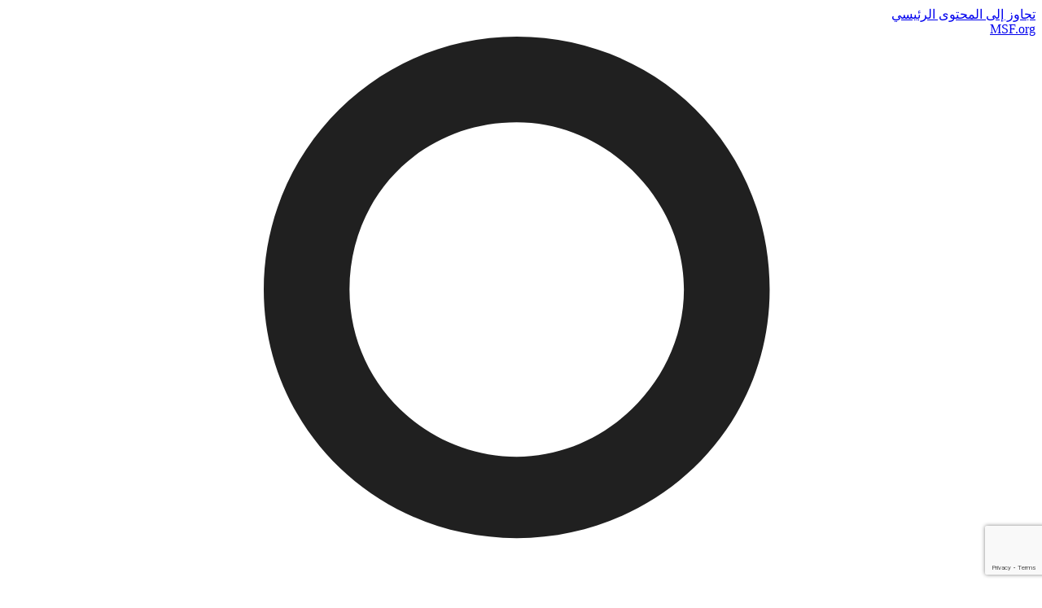

--- FILE ---
content_type: text/html; charset=UTF-8
request_url: https://medicalguidelines.msf.org/ar/node/1887
body_size: 139039
content:


<!-- THEME DEBUG -->
<!-- THEME HOOK: 'html' -->
<!-- FILE NAME SUGGESTIONS:
   ▪️ html--node--1887.html.twig
   ▪️ html--node--%.html.twig
   ▪️ html--node.html.twig
   ✅ html.html.twig
-->
<!-- 💡 BEGIN CUSTOM TEMPLATE OUTPUT from 'themes/custom/msfmg/templates/layout/html.html.twig' -->
<!DOCTYPE html>
<html lang="ar" dir="rtl">
  <head>
    <meta charset="utf-8" />
<script async src="https://www.googletagmanager.com/gtag/js?id=UA-102159366-1"></script>
<script>window.dataLayer = window.dataLayer || [];function gtag(){dataLayer.push(arguments)};gtag("js", new Date());gtag("set", "developer_id.dMDhkMT", true);gtag("config", "UA-102159366-1", {"groups":"default","anonymize_ip":true,"page_placeholder":"PLACEHOLDER_page_path","allow_ad_personalization_signals":false});gtag("config", "G-SS17LLDCTP", {"groups":"default","page_placeholder":"PLACEHOLDER_page_location","allow_ad_personalization_signals":false});</script>
<meta name="Generator" content="Drupal 10 (https://www.drupal.org)" />
<meta name="MobileOptimized" content="width" />
<meta name="HandheldFriendly" content="true" />
<meta name="viewport" content="width=device-width, initial-scale=1.0" />
<link rel="icon" href="/themes/custom/msfmg/favicon.ico" type="image/vnd.microsoft.icon" />
<link rel="alternate" hreflang="en" href="https://medicalguidelines.msf.org/en/node/1887" />
<link rel="alternate" hreflang="ar" href="https://medicalguidelines.msf.org/ar/node/1887" />
<link rel="alternate" hreflang="es" href="https://medicalguidelines.msf.org/es/node/1887" />
<link rel="alternate" hreflang="fr" href="https://medicalguidelines.msf.org/fr/node/1887" />
<link rel="canonical" href="https://medicalguidelines.msf.org/ar/node/1887" />
<link rel="shortlink" href="https://medicalguidelines.msf.org/ar/node/1887" />

    <title>الرجوع إلى التحديثات
  الأدوية الأساسية – يونيو 2023 | الأدلة الطبية لمنظمة أطباء بلا حدود</title>
    <link rel="stylesheet" media="all" href="/sites/default/files/css/css_y7ryunLJdoD5NkbthuPL5nM3AwyGx2TjjYAy1XkmCMs.css?delta=0&amp;language=ar&amp;theme=msfmg&amp;include=[base64]" />
<link rel="stylesheet" media="all" href="/sites/default/files/css/css_IZBhloiZyUlbaSkhFqtZ3omzWctAAfpzvgTGH68Kq68.css?delta=1&amp;language=ar&amp;theme=msfmg&amp;include=[base64]" />
<link rel="stylesheet" media="print" href="/sites/default/files/css/css_Hz9vINNbQhITh1ZKRl_xldW1Sm1TLBb_9nv-bG3VJaY.css?delta=2&amp;language=ar&amp;theme=msfmg&amp;include=[base64]" />
<link rel="stylesheet" media="all" href="/sites/default/files/css/css_dFNtmz7MBlD5dMT20_gqd4jZaBnQ3fSG3ti6Ab3H-80.css?delta=3&amp;language=ar&amp;theme=msfmg&amp;include=[base64]" />

        <link rel="apple-touch-icon" sizes="180x180" href="/themes/custom/msfmg/favicons/apple-touch-icon.png">
    <link rel="icon" type="image/png" sizes="32x32" href="/themes/custom/msfmg/favicons/favicon-32x32.png">
    <link rel="icon" type="image/png" sizes="16x16" href="/themes/custom/msfmg/favicons/favicon-16x16.png">
    <link rel="manifest" href="/themes/custom/msfmg/favicons/site.webmanifest">
    <link rel="mask-icon" href="/themes/custom/msfmg/favicons/safari-pinned-tab.svg" color="#ee0100">
    <meta name="msapplication-TileColor" content="#ffffff">
    <meta name="theme-color" content="#ee0100">
        <link rel="preload" href="/themes/custom/msfmg/fonts/HelveticaNeue.woff2" as="font" type="font/woff2" crossorigin="anonymous">
    <link rel="preload" href="/themes/custom/msfmg/fonts/HelveticaNeue-Bold.woff2" as="font" type="font/woff2" crossorigin="anonymous">
    <link rel="preload" href="/themes/custom/msfmg/fonts/HelveticaNeueMedium.woff2" as="font" type="font/woff2" crossorigin="anonymous">
    <link rel="preload" href="/themes/custom/msfmg/fonts/BarlowCondensed-Bold.woff2" as="font" type="font/woff2" crossorigin="anonymous">
    <link rel="preload" href="/themes/custom/msfmg/fonts/BarlowCondensed-SemiBold.woff2" as="font" type="font/woff2" crossorigin="anonymous">
    <link rel="preload" href="/themes/custom/msfmg/fonts/BarlowCondensed-Regular.woff2" as="font" type="font/woff2" crossorigin="anonymous">
    <script src="//use.fontawesome.com/releases/v6.4.0/js/all.js" defer crossorigin="anonymous"></script>
<script src="//use.fontawesome.com/releases/v6.4.0/js/v4-shims.js" defer crossorigin="anonymous"></script>
<script src="/libraries/klaro/dist/klaro-no-translations-no-css.js?t98o8l" defer id="klaro-js"></script>

        
  </head>
  <body class="path-node page-node-type-updates">
        <a href="#main-content" class="visually-hidden focusable skip-link">
      تجاوز إلى المحتوى الرئيسي
    </a>
    
    

<!-- THEME DEBUG -->
<!-- THEME HOOK: 'off_canvas_page_wrapper' -->
<!-- BEGIN OUTPUT from 'themes/contrib/stable/templates/content/off-canvas-page-wrapper.html.twig' -->
  <div class="dialog-off-canvas-main-canvas" data-off-canvas-main-canvas>
    

<!-- THEME DEBUG -->
<!-- THEME HOOK: 'page' -->
<!-- FILE NAME SUGGESTIONS:
   ▪️ page--node--1887.html.twig
   ▪️ page--node--%.html.twig
   ▪️ page--node.html.twig
   ✅ page.html.twig
-->
<!-- 💡 BEGIN CUSTOM TEMPLATE OUTPUT from 'themes/custom/msfmg/templates/layout/page.html.twig' -->



<div class="layout-container">

  <style>
    :root {
                --color-box1: #008857;
                --color-box2: #ee0100;
                --color-box3: #000000;
          }

      </style>


  

<!-- THEME DEBUG -->
<!-- THEME HOOK: 'region' -->
<!-- FILE NAME SUGGESTIONS:
   ✅ region--header-top.html.twig
   ▪️ region.html.twig
-->
<!-- 💡 BEGIN CUSTOM TEMPLATE OUTPUT from 'themes/custom/msfmg/templates/layout/region--header-top.html.twig' -->



<div class="header-top" id="header-top">
	<div class="header-top__content container">
		<a title="go to msf.org site" target="_blank" href="https://www.msf.org/">MSF.org</a>

		<div class="login-button">
			<a href="https://medicalguidelines.msf.org/ar/user/login">
				<div class="default-icon">
											<?xml version="1.0" encoding="utf-8"?>
						<svg version="1.1" id="Layer_1" xmlns="http://www.w3.org/2000/svg" xmlns:xlink="http://www.w3.org/1999/xlink" x="0px" y="0px" viewBox="0 0 24 24" style="enable-background:new 0 0 24 24;" xml:space="preserve">
							<style type="text/css">
								.st0 {
									fill: #202020;
								}
							</style>
							<g>
								<path class="st0" d="M22.5,24h-2.3v-1.8c0-3.1-2.6-5.7-5.7-5.7H9.4c-3.1,0-5.7,2.6-5.7,5.7V24H1.5v-1.8c0-4.4,3.6-8,8-8h5.1
																																																																																																																																																																																																																																				c4.4,0,8,3.6,8,8L22.5,24L22.5,24z"/>
								<path class="st0" d="M11.9,11.7C8.6,11.7,6,9.1,6,5.9S8.6,0,11.9,0s5.9,2.6,5.9,5.9S15.1,11.7,11.9,11.7z M11.9,2
																																																																																																																																																																																																									C9.7,2,8,3.7,8,5.9s1.8,3.9,3.9,3.9s3.9-1.8,3.9-3.9S14,2,11.9,2z"/>
							</g>
						</svg>
									</div>
									طاقم منظمة أطباء بلا حدود
							</a>
		</div>

		<div class="current-language"></div>
		

<!-- THEME DEBUG -->
<!-- THEME HOOK: 'block' -->
<!-- FILE NAME SUGGESTIONS:
   ▪️ block--languageswitcherinterfacetext.html.twig
   ▪️ block--language-block--language-interface.html.twig
   ▪️ block--language-block.html.twig
   ▪️ block--language.html.twig
   ✅ block.html.twig
-->
<!-- BEGIN OUTPUT from 'themes/contrib/classy/templates/block/block.html.twig' -->
<div class="language-switcher-language-url block block-language block-language-blocklanguage-interface" id="block-languageswitcherinterfacetext" role="navigation">
  
    
      

<!-- THEME DEBUG -->
<!-- THEME HOOK: 'links__language_block' -->
<!-- FILE NAME SUGGESTIONS:
   ▪️ links--language-block.html.twig
   ✅ links.html.twig
-->
<!-- BEGIN OUTPUT from 'themes/contrib/classy/templates/navigation/links.html.twig' -->
<ul class="links"><li hreflang="en" data-drupal-link-system-path="node/1887" class="en"><a href="/en/node/1887" class="language-link" hreflang="en" data-drupal-link-system-path="node/1887">English</a></li><li hreflang="ar" data-drupal-link-system-path="node/1887" class="ar is-active" aria-current="page"><a href="/ar/node/1887" class="language-link is-active" hreflang="ar" data-drupal-link-system-path="node/1887" aria-current="page">العربية</a></li><li hreflang="es" data-drupal-link-system-path="node/1887" class="es"><a href="/es/node/1887" class="language-link" hreflang="es" data-drupal-link-system-path="node/1887">Español</a></li><li hreflang="fr" data-drupal-link-system-path="node/1887" class="fr"><a href="/fr/node/1887" class="language-link" hreflang="fr" data-drupal-link-system-path="node/1887">Français</a></li></ul>
<!-- END OUTPUT from 'themes/contrib/classy/templates/navigation/links.html.twig' -->


  </div>

<!-- END OUTPUT from 'themes/contrib/classy/templates/block/block.html.twig' -->


	</div>

	<div class="language-inavailable">
		<div class="language-inavailable__content">
			<button class="close" title="close"></button>
			<div class="h3 ar-message">.هذه الصفحة غير متاحة باللغة العربية</div>
			<div class="h3 es-message">Esta página no está disponible en este idioma.</div>
			<div class="h3 fr-message">Cette page n’est pas disponible dans cette langue.</div>
			<div class="h3 en-message">This page is not available in this language.</div>
		</div>
	</div>
</div>

<!-- END CUSTOM TEMPLATE OUTPUT from 'themes/custom/msfmg/templates/layout/region--header-top.html.twig' -->



  <header role="banner">
    

<!-- THEME DEBUG -->
<!-- THEME HOOK: 'region' -->
<!-- FILE NAME SUGGESTIONS:
   ✅ region--header.html.twig
   ▪️ region.html.twig
-->
<!-- 💡 BEGIN CUSTOM TEMPLATE OUTPUT from 'themes/custom/msfmg/templates/layout/region--header.html.twig' -->



<header class="header header-fixed simple-menu">
		<div class="grid-top container">
							<div class="header-main">

					<div class="hamburger-menu__wrapper">
						<div class="hamburger-menu__icon">
							<span class="line line-1"></span>
							<span class="line line-2"></span>
							<span class="line line-3"></span>
						</div>
					</div>

					<div class="site-logo__wrapper">
						<div class="site-logo en">
							<a href="/ar" title="Go to Homepage">
								<svg xmlns="http://www.w3.org/2000/svg" width="241" height="104" viewBox="0 0 241 104">
<g fill="none" fill-rule="evenodd">
<path fill="#E00" d="M37.75 90.463c1.016-.598 3.3-1.817 3.573-1.982.437-.261.698-.228.712-.093.055.518.04 1.61.701 1.833.19.063.685-.168.774-.036.24.358.256.293.32.398.076.13.406.056.477.123.183.166-.012.386.094.502.171.182.491-.116.653-.083.296.058.37.39.32.605-.083.351.134.62.71.143.3-.252.32-.123.579-.252.154-.076.409-.068.518.041.11.108.282.298.444.358.24.09.497-.002.644.059.225.09.231.417.422.444.189.028.383-.341.506-.228.343.323-.29.88.148 1.003.238.066.334-.122.524-.15.19-.029.3-.254.465-.254.163 0 .284.194.49.08.17-.091.304-.16.462-.253.23-.139.47-.07.603-.18.163-.13.04-.488.518-.4.493.092-.078.543.138.726.168.141.574.005.705-.04.268-.087.513-.414.602-.64.11-.273.52-1.173.681-1.415.164-.247.573-1.2.79-1.528.22-.323 1.09-1.716 1.173-1.931.08-.22.394-.519.474-.682.083-.164.26-.709.478-1.147.219-.433.817-1.306.874-1.469.053-.163.514-1.225.678-1.552.164-.327.737-1.075.874-1.43.136-.354.515-1.104.515-1.104l.409-.68s.136-.3.326-.708c.193-.41.764-1.28.929-1.581.162-.3.625-.927.625-.927l.354-.788.272-.599s.219-.709.328-.9c.108-.189.489-.653.6-.898.108-.247.435-1.337.6-1.662.163-.328.951-1.741 1.034-2.016.08-.271.898-1.743.98-2.04.082-.303.11-.71.216-.903.11-.188.438-.681.492-.817.054-.135.599-1.443.681-1.633.082-.19.137-.546.355-.546.217 0 .374.236.517.436.163.233.49.192.682.381.19.192.815.873.845.982.025.109.379.137.46.245.083.11.138.383.246.436.11.054.655.434.762.599.11.163.245.493.383.6.135.109.761.492.842.653.082.163.982 1.252 1.09 1.443.11.19.192.519.272.656.083.134.408.326.438.462.025.137.054.627.136.763.08.137.46.3.516.436.055.136.22.653.302.736.081.08.242.191.296.297.056.11.113.712.193.817.08.11.353.573.434.764.083.189.358.544.41.68.054.135.08.684.136.87.055.193.3.6.326.713.029.107.084.434.084.434l.217.518s.245.516.245.709c0 .189.054.407.081.542.029.138.246.488.246.6 0 .11.3.737.3.737s-.056.544 0 .68c.054.135.298.516.298.652 0 .137-.08.493-.08.493l.136.219s-.082.297-.027.406c.053.108-.055.356.027.436.08.082.299.658.299.658-.164.191-11.526 5.446-16.398 7.717-7.018 3.277-21.608 10.594-23.16 11.492-1.552.898-2.531 1.416-2.908 1.223-.861-.445-2.264-1.69-3.223-4.359-.812-2.25-.815-4.123-.748-5.062.053-.72-.003-1.258 1.087-1.887.38-.22 2.382-1.345 3.398-1.945zM17.545 50.227c-.058-.124-.12-.338.04-.49.161-.156.382-.364.573-.41.163-.04.09-.322.605-.396.42-.06.643-.566.834-.897.12-.212.925-.745 1.656-1.196 1.415-.88 4.841-2.805 11.245-6.133 8.465-4.397 22.347-10.71 33.993-15.088 12.532-4.714 29.528-9.659 33.231-10.626.386-.099.762-.324 1.091-.378.326-.057.653.108 1.414-.057.764-.16.872-.38 1.146-.434.273-.055.652.054.817.108.162.055.653.055.817.165.164.107.217.272.217.49 0 .216.328.435.328.435s.282.136.327.327c.042.188-.055.707-.055.707s.25-.018.325.22c.08.236 0 .38 0 .38s.33.216.436.49c.11.273 0 1.09.11 1.361.108.273.716.582.817.928.104.344.055.818.055.818s.381.053.326.432c-.054.384-.544 1.255-.544 1.473 0 .219.328.818.218 1.252-.109.438-.325.49-.454.567-.132.078-1.194.241-1.671.36-4.554 1.137-28.494 7.28-42.327 12.639-8.885 3.44-18.562 6.69-30.835 12.583-.33.16-1.131.574-1.131.574s-1.016.53-1.396.693c-.381.162-1.285.75-1.285.75s-.737.433-.818-.054c-.054-.328-.371-.179-.672-.294-.25-.096-.405-.307-.479-.381-.162-.162-.675.115-.946.226-.273.107-.13.413-.519.449-.386.035-.589.682-.98.763-.392.079-1.211.517-1.634.708-.223.099-.636.556-.926.818-.283.251-1.105.517-1.376.408-.272-.111-.003-1.615-.313-2.154-.121-.21 0-.462-.054-.625-.055-.162-.273-.136-.437-.19-.163-.056-.218-.33-.326-.492-.11-.162-.074-.343-.254-.478-.055-.043-.217.013-.33 0-.112-.013-.292-.186-.39-.21-.172-.046-.413-.02-.47-.141zm52.91-7.601c-.567-.34-.373-.658.285-.939 4.054-1.734 14.29-5.382 20.155-7.246 5.011-1.589 18.85-6.096 22.71-7.207.923-.264 1.298-.254 1.709.18 1.043 1.11 2.06 2.605 3.017 4.461.885 1.713 1.646 4.19 1.946 5.747.22 1.14-.304 1.335-.924 1.613-4.283 1.916-14.85 6.544-19.245 8.62-4.293 2.028-12.148 5.804-14.81 7.143-1.123.565-.936.798-1.7-.074-.231-.261-.601-.87-.707-1.034-.11-.166-1.581-1.472-1.746-1.635-.162-.165-.98-1.145-1.196-1.307-.221-.165-.928-1.144-1.145-1.254-.218-.108-.588-.285-.749-.447-.165-.165-.45-.506-.613-.613-.165-.111-.533-.492-.533-.492l-.503-.463-.436-.492s-.382-.487-.653-.596c-.272-.11-.653-.544-.762-.712-.11-.16-.982-1.25-1.418-1.524a47.59 47.59 0 0 1-1.701-1.116c-.22-.163-.51-.332-.982-.613zM86.046 57.55c-.421-.419.117-.479.6-.666 1.787-.689 12.45-4.026 21.735-6.47 9.248-2.432 22.637-5.209 24.623-5.61.838-.172 1.157-.043 1.582.64.492.793 1.514 3.431 1.907 5.558.5 2.698.023 5.45-.217 6.103-.202.546-.958.584-2.762 1.072-1.082.296-5.698 1.484-7.59 2.031-2.176.633-7.95 2.303-10.078 3.029-2.63.896-6.096 2.039-6.096 2.039l-18.363.313s-.273-1.237-.436-1.35c-.165-.108-.438-.708-.6-.87-.162-.165-.381-.763-.381-.763s-.163-.653-.327-.763c-.164-.109-.558-1.049-.721-1.158-.167-.109-.534-.584-.694-.803-.166-.217-.26-.49-.532-.708-.27-.219-.612-.655-.83-.763-.22-.11-.402-.444-.82-.86zm-22.21-35.402c-.523.017-.98.012-1.105-.143-.07-.09.004-.235-.122-.348-.132-.115-.388-.082-.47-.018-.082.06-.06.06-.245.122-.184.061-.878-.186-1.124-.104-.245.083-.767.107-.94.023-.178-.09-.206-.567-.51-.697-.161-.068-.674-.348-.838-.632-.164-.287-.593-.712-.683-.915-.093-.204-.233-.53-.299-.7-.063-.166-.223-.509-.324-.632-.103-.124-.242-.23-.348-.347-.108-.117-.197-.505-.307-.674-.055-.087-.18-.26-.245-.39-.065-.129-.06-.28-.122-.428-.062-.15-.246-.367-.287-.51-.04-.144-.101-1.105-.082-1.838.02-.737.003-1.386.082-1.696.076-.296.225-.572.287-.88.061-.305.449-1.306.552-1.775.1-.47.346-1.35.47-1.657.121-.306.449-1.122.613-1.389.162-.266.776-1.184 1.02-1.49.244-.307 1.369-1.43 1.635-1.635a41.644 41.644 0 0 1 2.247-1.593c.188-.118.491-.123.491-.123l.265-.267s.144-.162.285-.265c.144-.1.491-.1.491-.1s.397-.312.816-.227c.185.04.308-.285.472-.325.162-.042.754-.122.836-.042.083.082.185.183.512.246.327.06.61-.016.736.02.168.046.346.265.47.304.12.043 1.612 1.417 1.816 1.758.07.12.09.343.125.41.06.117.317.275.406.653.07.3.371.392.41.818.02.258.5.472.633 1 .033.127.097.647.137.726.041.083.15.11.21.295s.102.452.083.674c-.023.226.386 1.064.346 1.574a6.974 6.974 0 0 1-.265 1.452c-.124.386-.04 1.12-.124 1.43-.08.304-.305 1.04-.347 1.266-.04.225-.674 1.776-.775 1.94-.103.163-.462.863-.625 1.067-.163.205-1.422 1.957-1.645 2.186-.226.223-.788.644-.897.813-.15.23-.27.501-.428.756-.252.4-.59.103-.757.386-.227.387-.66.49-.735.716-.114.35-.404.651-.531.756-.303.252-.945.439-1.266.45zM27.145 75.966s-5.375 1.814-7.518 2.575c-2.035.724-4.26 1.51-5.762 2.125-1.818.74-5.035 2.051-5.8 2.318-1.197.421-1.706.17-2.034-.54-.327-.707-1.1-2.19-1.536-3.932-.435-1.743-.593-3.188-.617-3.726-.026-.539.419-1.497 1.075-1.856.658-.36 2.217-1.314 3.471-2.036 2.394-1.375 10.647-5.778 15.562-8.317 5.205-2.695 13.414-6.672 17.825-8.852 4.415-2.178 11.66-5.61 12.533-5.991.87-.382 1.796-.818 2.232-.818.435 0 .273.218.273.382s-.15.232-.204.557c-.056.327-.016.696-.124 1.025-.11.324-.395.637-.448.854-.056.218-.098.997-.315 1.268-.217.272-.993 1.784-1.158 2.492-.162.708-.53 1.867-.693 2.138-.163.273-.681 1.294-.737 1.622-.052.327-.407 1.103-.516 1.43-.11.327-.762 1.54-.87 1.756-.111.219-.547 1.676-.657 1.893-.108.22-.544.871-.544.871l-.218.927s-.598.873-.598 1.036c0 .165-.436 1.636-.653 1.963-.219.324-1.255 2.666-1.472 3.484-.219.816-.601 2.016-.709 2.288-.108.271-.707 1.252-.815 1.58-.11.327-.6 1.96-.764 2.287-.163.328-.6 1.254-.6 1.58 0 .328-.326 1.037-.6 1.633-.271.6-.598 1.636-.761 2.018-.164.38-.383.647-.438.866-.054.217-.106.822-.162.986a9.059 9.059 0 0 1-.165.436c-.27.13-14.927 6.427-16.995 7.408-2.072.98-16.941 8.027-17.867 8.464-.925.436-2.16 1.384-3.051.78-1.178-.803-2.296-2.475-3.053-3.96-.63-1.237-1.316-3.304-1.417-4.793-.124-1.876.66-2.221 3.411-3.817 1.35-.782 12.05-6.423 15.481-8.2.974-.501 8.008-4.204 8.008-4.204z"></path>
<path fill="#000" d="M108.952 86.796h3.216l-3.544 13.91h-4.277l-2.265-8.89h-.035l-2.267 8.89H96.57l3.551-13.91h4.33l2.162 9.049h.032l2.308-9.05zm7.772 3.737c-.46 1.8 3.413 3.557 2.725 6.806-.4 1.898-1.613 3.621-5.42 3.614-1.193-.003-2.688-.327-3.72-.688l.776-3.232c.862.486 1.837.818 2.866.818.603 0 1.662-.057 1.972-1.17.42-1.49-3.44-3.286-2.822-6.525.316-1.648 2.012-3.605 5.277-3.605.919 0 2.164.16 3.304.8-.015.137-.714 2.889-.714 2.889-.702-.439-1.339-.734-2.423-.71-.566.013-1.63.271-1.821 1.003zm-37.189 0c-.462 1.843 3.415 3.557 2.726 6.806-.4 1.898-1.611 3.621-5.424 3.614-1.187-.003-2.687-.327-3.716-.688l.779-3.232c.857.486 1.837.818 2.86.818.602 0 1.661-.057 1.974-1.17.416-1.49-3.44-3.286-2.822-6.525.313-1.648 2.013-3.605 5.278-3.605.916 0 2.288.128 3.503.904-.016.136-.913 2.785-.913 2.785-.704-.439-1.341-.734-2.424-.71-.565.013-1.636.271-1.82 1.003zm94.279 5.311l2.313-9.045h3.214l-3.547 13.899h-4.283l-2.255-8.882h-.032l-2.27 8.882h-3.212l3.549-13.899h4.33l2.16 9.045h.033zm-40.868-6.066l-.619 2.439h4.432l-.759 2.98h-4.436l-1.404 5.501h-3.67l3.56-13.903h8.958l-.769 2.983h-5.293zm58.034-2.981l-.766 2.975h-3.327l-2.79 10.922h-3.669l2.791-10.922h-3.344l.763-2.975h10.342zm1.287 0h3.669l-3.55 13.908h-3.667l3.548-13.908zm11.958 8.396h-4.584l-.644 2.52h5.8l-.767 2.992h-9.465l3.552-13.908h9.469l-.764 2.975h-5.798l-.624 2.441h4.583l-.758 2.98zm23.478 0h-4.693l-.643 2.517h5.797l-.763 2.99h-9.465l3.556-13.903h9.461l-.763 2.975h-5.796l-.625 2.441 4.697-.002-.763 2.982zm7.625-4.662c-.503 1.768 3.414 3.558 2.725 6.806-.398 1.901-1.613 3.622-5.424 3.615-1.188-.002-2.687-.326-3.715-.687l.78-3.232c.857.486 1.834.816 2.857.816.609 0 1.662-.054 1.976-1.168.418-1.493-3.435-3.286-2.823-6.527.314-1.649 2.015-3.6 5.278-3.6.92 0 2.164.156 3.307.796-.016.14-.721 2.887-.721 2.887-.698-.434-1.336-.733-2.42-.707-.567.012-1.615.278-1.82 1.001zm-89.046 4.06c.044.295 1.323 6.114 1.323 6.114h-3.944l-1.274-7.704 1.197-.002h.1c1.61.027 2.463-.7 2.743-1.8.375-1.477-.756-1.477-1.284-1.477h-1.8l-2.801 10.983h-3.505l3.546-13.908h6.219c3.069.007 3.88 1.488 3.174 4.239-.396 1.565-1.837 3.216-3.694 3.556zm68.859-.005c.044.294 1.324 6.114 1.324 6.114h-3.943l-1.277-7.706H212.542c1.614.025 2.461-.701 2.742-1.799.376-1.48-.759-1.48-1.283-1.48h-1.799l-2.808 10.989h-3.502l3.545-13.907h6.217c3.073 0 3.885 1.48 3.182 4.232-.398 1.565-1.84 3.216-3.695 3.557zm-75.324-11.825h-9.46l3.548-13.898 9.461.002-.759 2.981h-5.797l-.624 2.44h4.727l-.758 2.98h-4.729l-.644 2.519h5.797l-.762 2.976zm-24.535.001h-9.464l3.55-13.897h9.461l-.76 2.978h-5.8l-.623 2.44h4.683l-.76 2.98h-4.68l-.644 2.522h5.797l-.76 2.977zm32.46.229c-4.183 0-6.373-2.587-5.185-7.215 1.192-4.603 4.714-7.187 8.895-7.187 1.024 0 2.412.16 3.272.48l-.795 3.122c-.84-.311-1.693-.562-2.644-.562-2.859 0-4.55 2.31-5.026 4.17-.557 2.148.006 4.142 2.263 4.142 1.448 0 2.56-.268 3.64-.563l-.882 3.218c-1.038.179-2.871.395-3.539.395zm9.023-.229h-3.666l3.547-13.9h3.668l-3.55 13.9zm-61.671-9.936l-2.538 9.936h-3.102l3.549-13.893h5.16l-.234 8.73h.032l4.327-8.73h4.869l-3.542 13.893h-3.104l2.534-9.959h-.034l-4.954 9.962-3.124-.004.196-9.935h-.035zm67.075 9.935h-3.216l3.568-13.898 4.316.002 2.161 9.044h.032l2.311-9.044h3.21l-3.545 13.897h-4.278l-2.257-8.874h-.038l-2.264 8.873zm16.946-10.15c-.47 1.834 3.415 3.555 2.726 6.81-.404 1.895-1.612 3.618-5.422 3.611-1.19-.003-2.691-.327-3.72-.688l.78-3.231c.857.485 1.835.817 2.86.817.605 0 1.662-.053 1.976-1.17.418-1.49-3.44-3.286-2.826-6.526.316-1.646 2.014-3.602 5.282-3.602.916 0 2.164.156 3.301.797-.016.14-.715 2.887-.715 2.887-.7-.436-1.34-.73-2.423-.706-.563.012-1.63.27-1.819 1.002zm-88.74 14.185h4.403c.273 4.557.832 9.287 1.294 13.907h-3.891l-.236-4.016h-4.298l-2.408 4.016h-4.02c3.154-4.535 6.139-9.242 9.155-13.907zm-1.11 6.978l2.447-3.986h.036l.24 3.986h-2.723zm69.72-7.199c4.14 0 6.421 2.694 5.063 7.589-1.295 4.515-4.838 6.811-8.732 6.811-4.145 0-6.312-2.586-5.13-7.212 1.175-4.601 4.661-7.188 8.799-7.188zm1.486 7.188c-.601 2.212-2.294 4.167-4.384 4.167-2.214 0-2.787-2-2.24-4.143.545-2.15 2.147-4.17 4.365-4.17 2.132 0 2.774 1.91 2.259 4.146zm-29.727-17.961c-1.034 4.043-3.7 6.959-7.717 6.962h-5.814l3.546-13.901h6.587c1.713 0 4.897 1.06 3.398 6.939zm-3.668 0c-.525 2.04-1.977 3.981-4.004 3.981h-1.586l2.025-7.944h1.833c1.954 0 2.393 1.38 1.732 3.963z"></path>
</g>
</svg>							</a>
						</div>
						<div class="site-name en">الأدلة الطبية لمنظمة أطباء بلا حدود</div>
						<div class="site-logo ar">
							<a href="/ar" title="اذهب إلى الصفحة الرئيسية">
		            <svg version="1.1" id="MSF_Arabic" xmlns="http://www.w3.org/2000/svg" xmlns:xlink="http://www.w3.org/1999/xlink" x="0px" y="0px" viewBox="0 0 411.4 249.3" style="enable-background:new 0 0 411.4 249.3;" xml:space="preserve">
<style type="text/css">
		.logo-ar-red{fill:#EE0000;}
	</style>
<path d="M19,236.6c0.2-0.9,0.3-1.7,0.3-2.5c0-2.7-0.5-5-1.6-6.9c-1.2-2.3-3.7-5.5-6.1-6.3l-1.9,5.6c3.5,1.4,6.2,4.7,6.5,6.8H5.3
		l-0.5,5.2h13.1C18.4,238.5,18.8,237.9,19,236.6z M31.8,223.5c-1.7,0.5-3.2,1.3-4.7,3.8c-1.4,2.3-2.5,4-2.5,5.9c0,1.7,0.5,2.4,1,3.3
		c0.6,1.1,2.2,1.2,3.8,1.2c1.3,0,2,0,2.7-0.6c0.4-0.3,1-0.7,1.3-1.6c0.3-0.8,0.5-0.6,0.8-0.9v1.2c0.1,1.8-1.5,4-4.9,6.5
		c-3.1,2.3-5.6,3.2-7.7,3.6c-2.7,0.4-5.3,0-6.4-0.7c3.3,2.2,7.9,3.4,11.3,3.4c2.8,0,6.2-1.7,8.1-6c1.6-3.6,2.4-6.4,2.4-9.7
		c0-1.8-0.4-3.7-1.3-5.8C34.6,224.5,33.3,223.7,31.8,223.5z M32.6,232c-0.2,0.4-1.7,0.7-2.5,0.7c-1,0-3.5-1.2-3.5-1.4
		c0-0.3,0.3-1.9,3.5-1.8C32.6,229.5,32.7,231.6,32.6,232z M122.6,224.5c-1.3,0-3.9,0-5.2,1.4c-1,1-1.8,2.3-2.5,3.8
		c1-0.5,1.7-0.7,1.7-0.7c0.5-0.2,1.5-0.2,2.2-0.2c5,0.6,4.6,1.6,7.3,3.2c-1.2,0.6-2.1,1.3-4.3,1.3c-1,0-2.7,0.2-4.1,0.1H60.1
		c-0.4,0-0.8-0.7-1.2-2.2c-1.4-4.9-2.4-8.7-3-11.1l-2.6,5.2c1.3,4.3,1.9,6.9,1.9,7.8l0,0.3H43.3c-0.7,0-1.1-0.6-1-1.7l0.1-2.6
		c-0.7,0.3-1.3,1.5-1.8,3.6c-0.4,1.7-0.6,3.2-0.6,4.4c0,0.3,0.1,0.6,0.4,0.9c0.2,0.3,0.5,0.4,0.8,0.4h12.4c0.4,0,0.8-0.4,1.2-1.2
		c0.5-1,0.8-1.6,1-1.7c0.5,1.2,0.9,2.1,1.1,2.7l0.5,0.2h61.6c0.8,0,2-0.5,3.8-1.4c1.8-0.9,4.3-2,5.3-2c0.3,0,4.5,0.7,8.8,1l0.4-0.1
		c1.8-2.6,2.9-4.3,3.2-4.6c-1.9-0.3-5-0.9-9.2-2.9C127.4,226.7,123.9,224.5,122.6,224.5z M242.2,245.1c-1.2-1.1-1.8-1.6-2-1.6
		c-0.2,0-0.4,0.5-1.5,1.5c-1.1,1-0.8,1.2-0.8,1.4c0,0.2,0.5,0.7,1.6,1.6c1.1,0.9,1.7,1.3,1.9,1.3c0.3,0,0.1,0,1.2-0.8
		c1.1-0.8,1.2-1.4,1.2-1.6C243.9,246.7,243.4,246.1,242.2,245.1z M244.9,222.9l-2.7,4.8c1.7,1.8,2.7,3.9,2.8,5.8h-58.6v0h-2.6
		c0-0.1-0.2-0.3-0.5-0.6c-0.9-10.2-1.6-17.5-2-20c0,0-2.2,1.5-2.7,2.5c-0.5,0.9-0.5,1.5-0.5,2.3c0,3,0,5.4-0.2,6.5
		c-0.6,3.7-2.8,5.4-4.6,7.3c0.3-4.9-3.1-8.8-6-11.8c-2.6-2.7-8.1-5.2-8.5-5c-0.5,0.2-1,3.7-0.8,6l0.1,1.7c0.7,0.7,2.2,1.1,3.4,1.8
		c0.5,0.3,1.8,0.9,3.4,1.7c0-0.7,0.4-1.1,0.8-1.5c1,0.8,5.5,3.9,5.6,8.2c0,1.2-3.5,2.1-7.9,4.4c-2.9,1.4-6.2,2.4-9,3.8
		c5.5-0.1,18.3,0.8,23.6-8.5c1.2-2.1,1.1-3.5,1.1-3.5c0.2,0.1,0.5,1.7,0.7,4.6c0.1,1.8,0.3,3.5,0.4,5.3h6.1v0h60.8
		c1.1-3,1.2-5.4,1.2-7.3c0-1.1-0.4-3-1.1-4.7C246.5,224.6,245.7,223.4,244.9,222.9z M266.5,231.1c1.1-0.8,2-1.3,2.7-1.2
		c0.8,0,2,0.7,3.6,2c0.6-0.7,1.4-1.9,2.4-3.4c0-0.9-0.3-1.6-1-2.1c-0.7-0.5-1.5-0.8-2.3-0.9c-2.3-0.1-4.4,0.8-6.4,2.6
		c-2,1.8-3,3.9-3.1,6.2c0,1.1,0.5,1.8,1.7,2.2c1,0.3,2,0.5,3,0.8c-1.4,0.8-2.4,1.4-3,2.1c-0.8,0.8-1.4,1.9-1.6,3.2
		c3.7-3,8-4.5,12.7-4.6c1.5-2,2.5-3.5,3.1-4.5C271.2,233.2,267.2,232.4,266.5,231.1z M342.7,244.3c-1.1-1-1.8-1.5-2-1.5
		c-0.2,0-0.9,0.5-1.9,1.5c-1,1-1.5,1.6-1.6,1.9c0.2,0.3,0.8,0.8,1.7,1.6c1,0.8,1.6,1.2,1.9,1.2c2.4-1.4,3.6-2.4,3.6-2.9
		C344.4,245.9,343.8,245.3,342.7,244.3z M395.4,227.9c-1.7-1.5-4.4-3.2-5.3-3.2c-2.7,0-5.7,2-8.9,3.6c-2.5,1.1-4.6,2.3-6.5,3.4
		c0-0.5,0.1-1.2,0.4-2.2c0.3-1,0.5-1.8,0.5-2.3c0-0.6-0.2-4.7-0.4-5.8c0.8,0,1.4-0.6,2-1.5c0.4-0.8,0.8-1.6,1.2-2.4
		c-3.2-1.5-5.5-3.4-5.7-5.1c-0.5,0.3-1.1,1-1.8,2c-0.8,1.1-1.1,1.9-1.1,2.3c0,0.3,0.1,0.6,0.4,1c0.3,0.5,0.5,0.8,0.6,1
		c0.2,0.7,1.3,5.9,1.6,8.4c0.3,2.4,0.4,4.1,0.4,5c0,0.6-1,1.1-1.6,1.2h-24.2c-1.7-0.2-2.5-0.9-2.5-1.9c0-0.4,0.1-1,0.2-1.8
		c0.1-0.8,0.2-1.4,0.2-1.7v-2.5c-0.8,0.8-2,1.6-2.8,2.4c-0.7,0.9-1.1,2-1.1,3.1c0,1.1-0.1,1.9-0.3,2.4h-49.3c-1,0-1.5-0.1-1.6-0.3
		c-0.2-1.7-0.6-4.5-0.9-8.4c-0.2-1.9-0.6-8.6-1.2-12.3c-1.4,1.7-3.1,3.2-3.7,4.2l1.8,21.9h53.8l1.8-3.1c0.6,2,1.7,3.1,3.3,3.1h48.5
		l4-7.1C397.4,230.6,397.1,229.4,395.4,227.9z M376.8,233.4c3.3-2.2,6-3.2,7.9-3.2c0.9,0,1.8,0.3,2.7,1c0.8,0.6,1.5,1.4,1.9,2.2
		H376.8z M401.7,215.2c2.6-1.7,4.6-2.5,6.2-2.5h0.2c0.4-0.5,0.8-1.1,1.1-1.8c-1.1,0-2.2,0-3.3,0c-1.4-0.1-2.5-0.5-3.1-1.1
		c1-0.6,1.6-0.8,1.8-0.8c0.2,0,0.8,0.3,1.7,0.9c0.7-1.1,1-1.6,1-1.6c0-0.8-0.6-1.1-1.7-1.1c-1.2,0-2.2,0.5-3,1.4
		c-0.9,1-1.2,2-1.2,3.1v0.1c1.1,0.6,2,0.9,2.7,1c-0.5,0.3-1,0.7-1.4,1C402,214.3,401.7,214.8,401.7,215.2z M404.6,217.4
		c-1,1.8-1.5,2.1-1.5,2.5l2.2,19.8c1.9-2.4,2.8-5.4,2.8-9c0-3.6-0.5-11-1.5-16.7C406,214.9,405.3,216,404.6,217.4z M337.7,219
		c2.1,0,3.3-1.4,3.3-1.4s1.4,0.2,2.2-0.2c0.7-0.4,1.2-1.6,1.4-2.3c0.2-0.7,0.2-3-0.3-3c-1.1,0-0.6,3.8-1.6,3.8
		c-1.1,0-0.9-2.2-1.5-2.2c-0.8,0.1-0.5,3.5-2.1,3.4c-1.6-0.1-0.2-2.9-0.7-2.8C337.8,214.2,335.6,218.9,337.7,219z"></path>
<polygon points="236.3,139.4 237.6,134.3 227.8,134.3 228.9,130.1 236.9,130.1 238.2,125 230.2,125 231.2,120.9 241,120.9
		242.3,115.8 226.3,115.8 220.3,139.4 "></polygon>
<polygon points="194.7,139.4 196,134.3 186.2,134.3 187.3,130.1 195.2,130.1 196.5,125 188.6,125 189.6,120.9 199.5,120.9
		200.8,115.8 184.7,115.8 178.7,139.4 "></polygon>
<path d="M249.7,139.8c1.1,0,4.2-0.4,6-0.7l1.5-5.4c-1.8,0.5-3.7,1-6.2,1c-3.8,0-4.8-3.4-3.8-7c0.8-3.1,3.7-7.1,8.5-7.1
		c1.6,0,3.1,0.4,4.5,1l1.3-5.3c-1.5-0.5-3.8-0.8-5.5-0.8c-7.1,0-13.1,4.4-15.1,12.2C238.9,135.4,242.6,139.8,249.7,139.8z"></path>
<polygon points="265,139.4 271,115.8 264.8,115.8 258.8,139.4 "></polygon>
<polygon points="160.5,122.6 160.6,122.6 160.3,139.4 165.6,139.4 174,122.5 174,122.5 169.7,139.4 175,139.4 181,115.8
		172.7,115.8 165.4,130.6 165.3,130.6 165.7,115.8 157,115.8 151,139.4 156.2,139.4 "></polygon>
<polygon points="274.2,139.4 278,124.4 278.1,124.4 281.9,139.4 289.1,139.4 295.1,115.8 289.7,115.8 285.8,131.2 285.7,131.2
		282.1,115.8 274.8,115.8 268.7,139.4 "></polygon>
<path d="M220.9,127.6c2.5-10-2.9-11.8-5.8-11.8H204l-6,23.5h9.9C214.7,139.4,219.2,134.4,220.9,127.6z M214.7,127.6
		c-0.9,3.5-3.3,6.7-6.8,6.7h-2.7l3.4-13.5h3.1C215.1,120.9,215.8,123.2,214.7,127.6z"></path>
<polygon points="298.8,161.5 298.7,161.5 295.1,146.2 287.7,146.2 281.7,169.7 287.2,169.7 291,154.7 291.1,154.7 294.9,169.7
		302.1,169.7 308.2,146.2 302.7,146.2 "></polygon>
<polygon points="229.6,151.2 238.5,151.2 239.8,146.2 224.7,146.2 218.6,169.7 224.8,169.7 227.2,160.4 234.7,160.4 236,155.3
		228.5,155.3 "></polygon>
<polygon points="327.9,146.2 310.4,146.2 309.1,151.2 314.7,151.2 310,169.7 316.2,169.7 320.9,151.2 326.6,151.2 "></polygon>
<polygon points="330.1,146.2 324,169.7 330.3,169.7 336.3,146.2 "></polygon>
<polygon points="350.3,160.4 351.6,155.3 343.8,155.3 344.9,151.2 354.7,151.2 356,146.2 340,146.2 333.9,169.7 350,169.7
		351.3,164.7 341.4,164.7 342.5,160.4 "></polygon>
<polygon points="390.1,160.4 391.4,155.3 383.4,155.3 384.5,151.2 394.3,151.2 395.6,146.2 379.6,146.2 373.5,169.7 389.6,169.7
		390.9,164.6 381,164.6 382.1,160.4 "></polygon>
<path d="M273.7,145.8c-7,0-12.9,4.4-14.9,12.2c-2,7.8,1.7,12.2,8.7,12.2c6.6,0,12.6-3.9,14.8-11.5l0,0
		C284.5,150.3,280.7,145.8,273.7,145.8z M276.2,158c-1,3.8-3.9,7.1-7.4,7.1c-3.8,0-4.7-3.4-3.8-7c0.9-3.6,3.6-7.1,7.4-7.1
		C276,150.9,277.1,154.2,276.2,158L276.2,158z"></path>
<polygon points="189.1,146.2 185.1,161.5 185.1,161.5 181.4,146.2 174.1,146.2 168.1,169.7 173.5,169.7 177.4,154.7 177.4,154.7
		181.3,169.7 188.5,169.7 194.5,146.2 "></polygon>
<path d="M157.6,146.2c-5.1,7.9-10.2,15.9-15.5,23.6h6.8l4.1-6.8h7.3l0.4,6.8h6.6c-0.8-7.8-1.7-15.8-2.2-23.6H157.6z M155.7,158
		l4.1-6.7h0.1l0.4,6.7H155.7z"></path>
<path d="M403,152.5c0.3-1.2,2.1-1.7,3.1-1.7c1.8,0,2.9,0.5,4.1,1.2c0,0,1.2-4.7,1.2-4.9c-1.9-1.1-4-1.4-5.6-1.4
		c-5.5,0-8.4,3.3-8.9,6.1c-1,5.5,5.5,8.5,4.8,11.1c-0.5,1.9-2.3,2-3.3,2c-1.7,0-3.4-0.6-4.8-1.4l-1.3,5.5c1.7,0.6,4.3,1.2,6.3,1.2
		c6.5,0,8.5-2.9,9.2-6.1C408.8,158.5,402.1,155.5,403,152.5z"></path>
<path d="M202.2,152.5c0.3-1.2,2.1-1.7,3.1-1.7c1.8,0,2.9,0.5,4.1,1.2c0,0,1.2-4.7,1.2-4.9c-1.9-1.1-4-1.4-5.6-1.4
		c-5.5,0-8.4,3.3-8.9,6.1c-1,5.5,5.5,8.5,4.8,11.1c-0.5,1.9-2.3,2-3.3,2c-1.7,0-3.4-0.6-4.8-1.4l-1.3,5.5c1.7,0.6,4.3,1.2,6.3,1.2
		c6.5,0,8.5-2.9,9.2-6.1C208,158.5,201.4,155.5,202.2,152.5z"></path>
<path d="M302.9,122.2c0.3-1.2,2.1-1.7,3.1-1.7c1.8,0,2.9,0.5,4.1,1.2c0,0,1.2-4.7,1.2-4.9c-1.9-1.1-4-1.4-5.6-1.4
		c-5.5,0-8.4,3.3-8.9,6.1c-1,5.5,5.5,8.5,4.8,11.1c-0.5,1.9-2.3,2-3.3,2c-1.7,0-3.4-0.6-4.8-1.4l-1.3,5.5c1.7,0.6,4.3,1.2,6.3,1.2
		c6.5,0,8.5-2.9,9.2-6.1C308.7,128.2,302.1,125.3,302.9,122.2z"></path>
<path d="M139.2,152.5c0.3-1.2,2.1-1.7,3.1-1.7c1.8,0,2.9,0.5,4.1,1.2c0,0,1.5-4.5,1.6-4.7c-2.1-1.3-4.4-1.5-5.9-1.5
		c-5.5,0-8.4,3.3-8.9,6.1c-1,5.5,5.5,8.5,4.8,11.1c-0.5,1.9-2.3,2-3.3,2c-1.7,0-3.4-0.6-4.8-1.4l-1.3,5.5c1.7,0.6,4.3,1.2,6.3,1.2
		c6.5,0,8.5-2.9,9.2-6.1C145,158.5,138.4,155.6,139.2,152.5z"></path>
<path d="M252.2,159.4c3.1-0.6,5.6-3.4,6.3-6c1.2-4.7-0.2-7.2-5.4-7.2h-10.5l-6,23.6h5.9l4.7-18.6h3c0.9,0,2.8,0,2.2,2.5
		c-0.5,1.9-1.9,3.1-4.6,3c0,0-0.2,0-0.2,0l-2,0l2.2,13h6.7C254.4,169.7,252.2,159.9,252.2,159.4z"></path>
<path d="M368.8,159.4c3.1-0.6,5.6-3.4,6.3-6c1.2-4.7-0.2-7.2-5.4-7.2h-10.5l-6,23.6h5.9l4.8-18.6h3.1c0.9,0,2.8,0,2.2,2.5
		c-0.5,1.9-1.9,3.1-4.6,3c-0.1,0-0.2,0-0.2,0l-2,0l2.2,13.1h6.7C371,169.7,368.9,159.9,368.8,159.4z"></path>
<path class="logo-ar-red" d="M63.5,152.4c1.7-1,5.6-3.1,6-3.4c0.7-0.4,1.2-0.4,1.2-0.2c0.1,0.9,0.1,2.7,1.2,3.1c0.3,0.1,1.2-0.3,1.3-0.1
		c0.4,0.6,0.4,0.5,0.5,0.7c0.1,0.2,0.7,0.1,0.8,0.2c0.3,0.3,0,0.7,0.2,0.8c0.3,0.3,0.8-0.2,1.1-0.1c0.5,0.1,0.6,0.7,0.5,1
		c-0.1,0.6,0.2,1.1,1.2,0.2c0.5-0.4,0.5-0.2,1-0.4c0.3-0.1,0.7-0.1,0.9,0.1c0.2,0.2,0.5,0.5,0.8,0.6c0.4,0.2,0.8,0,1.1,0.1
		c0.4,0.2,0.4,0.7,0.7,0.8c0.3,0,0.6-0.6,0.9-0.4c0.6,0.5-0.5,1.5,0.3,1.7c0.4,0.1,0.6-0.2,0.9-0.3c0.3,0,0.5-0.4,0.8-0.4
		c0.3,0,0.5,0.3,0.8,0.1c0.3-0.2,0.5-0.3,0.8-0.4c0.4-0.2,0.8-0.1,1-0.3c0.3-0.2,0.1-0.8,0.9-0.7c0.8,0.2-0.1,0.9,0.2,1.2
		c0.3,0.2,1,0,1.2-0.1c0.5-0.1,0.9-0.7,1-1.1c0.2-0.5,0.9-2,1.2-2.4c0.3-0.4,1-2,1.3-2.6c0.4-0.5,1.8-2.9,2-3.3
		c0.1-0.4,0.7-0.9,0.8-1.2c0.1-0.3,0.4-1.2,0.8-1.9c0.4-0.7,1.4-2.2,1.5-2.5c0.1-0.3,0.9-2.1,1.1-2.6c0.3-0.6,1.2-1.8,1.5-2.4
		c0.2-0.6,0.9-1.9,0.9-1.9l0.7-1.1c0,0,0.2-0.5,0.6-1.2c0.3-0.7,1.3-2.2,1.6-2.7c0.3-0.5,1.1-1.6,1.1-1.6l0.6-1.3l0.5-1
		c0,0,0.4-1.2,0.6-1.5c0.2-0.3,0.8-1.1,1-1.5c0.2-0.4,0.7-2.3,1-2.8c0.3-0.6,1.6-2.9,1.8-3.4c0.1-0.5,1.5-2.9,1.7-3.5
		c0.1-0.5,0.2-1.2,0.4-1.5c0.2-0.3,0.7-1.2,0.8-1.4c0.1-0.2,1-2.4,1.2-2.8c0.1-0.3,0.2-0.9,0.6-0.9c0.4,0,0.6,0.4,0.9,0.7
		c0.3,0.4,0.8,0.3,1.2,0.6c0.3,0.3,1.4,1.5,1.4,1.7c0,0.2,0.6,0.2,0.8,0.4c0.1,0.2,0.2,0.6,0.4,0.7c0.2,0.1,1.1,0.7,1.3,1
		c0.2,0.3,0.4,0.8,0.6,1c0.2,0.2,1.3,0.8,1.4,1.1c0.1,0.3,1.7,2.1,1.8,2.4c0.2,0.3,0.3,0.9,0.5,1.1c0.1,0.2,0.7,0.6,0.7,0.8
		c0,0.2,0.1,1.1,0.2,1.3c0.1,0.2,0.8,0.5,0.9,0.7c0.1,0.2,0.4,1.1,0.5,1.2c0.1,0.1,0.4,0.3,0.5,0.5c0.1,0.2,0.2,1.2,0.3,1.4
		c0.1,0.2,0.6,1,0.7,1.3c0.1,0.3,0.6,0.9,0.7,1.2c0.1,0.2,0.1,1.2,0.2,1.5c0.1,0.3,0.5,1,0.6,1.2c0,0.2,0.1,0.7,0.1,0.7l0.4,0.9
		c0,0,0.4,0.9,0.4,1.2c0,0.3,0.1,0.7,0.1,0.9c0,0.2,0.4,0.8,0.4,1s0.5,1.2,0.5,1.2s-0.1,0.9,0,1.2c0.1,0.2,0.5,0.9,0.5,1.1
		c0,0.2-0.1,0.8-0.1,0.8l0.2,0.4c0,0-0.1,0.5,0,0.7c0.1,0.2-0.1,0.6,0,0.7c0.1,0.1,0.5,1.1,0.5,1.1c-0.3,0.3-19.5,9.2-27.8,13.1
		c-11.9,5.5-36.6,17.9-39.2,19.4c-2.6,1.5-4.3,2.4-4.9,2.1c-1.5-0.8-3.8-2.9-5.5-7.4c-1.4-3.8-1.4-7-1.3-8.6c0.1-1.2,0-2.1,1.8-3.2
		C58.4,155.3,61.8,153.4,63.5,152.4"></path>
<path class="logo-ar-red" d="M29.3,84.3c0.1,0.2,0.5,0.2,0.8,0.2c0.2,0,0.5,0.3,0.7,0.4c0.2,0,0.5-0.1,0.6,0c0.3,0.2,0.2,0.5,0.4,0.8
		c0.2,0.3,0.3,0.7,0.6,0.8c0.3,0.1,0.6,0,0.7,0.3c0.1,0.3-0.1,0.7,0.1,1.1c0.5,0.9,0.1,3.5,0.5,3.6c0.5,0.2,1.9-0.3,2.3-0.7
		c0.5-0.4,1.2-1.2,1.6-1.4c0.7-0.3,2.1-1.1,2.8-1.2c0.7-0.1,1-1.2,1.7-1.3c0.7-0.1,0.4-0.6,0.9-0.8c0.5-0.2,1.3-0.7,1.6-0.4
		c0.1,0.1,0.4,0.5,0.8,0.6c0.5,0.2,1-0.1,1.1,0.5c0.1,0.8,1.4,0.1,1.4,0.1s1.5-1,2.2-1.3c0.6-0.3,2.4-1.2,2.4-1.2s1.4-0.7,1.9-1
		c20.8-10,37.1-15.5,52.2-21.3c23.4-9.1,63.9-19.5,71.6-21.4c0.8-0.2,2.6-0.5,2.8-0.6c0.2-0.1,0.6-0.2,0.8-1c0.2-0.7-0.4-1.7-0.4-2.1
		c0-0.4,0.8-1.8,0.9-2.5c0.1-0.6-0.6-0.7-0.6-0.7s0.1-0.8-0.1-1.4c-0.2-0.6-1.2-1.1-1.4-1.6c-0.2-0.5,0-1.8-0.2-2.3
		c-0.2-0.5-0.7-0.8-0.7-0.8s0.1-0.2,0-0.6c-0.1-0.4-0.6-0.4-0.6-0.4s0.2-0.9,0.1-1.2c-0.1-0.3-0.6-0.6-0.6-0.6s-0.6-0.4-0.6-0.7
		c0-0.4-0.1-0.6-0.4-0.8c-0.3-0.2-1.1-0.2-1.4-0.3c-0.3-0.1-0.9-0.3-1.4-0.2c-0.5,0.1-0.6,0.5-1.9,0.7c-1.3,0.3-1.8,0-2.4,0.1
		c-0.6,0.1-1.2,0.5-1.8,0.6c-6.3,1.6-35,10-56.2,18c-19.7,7.4-43.2,18.1-57.5,25.5c-10.8,5.6-16.6,8.9-19,10.4
		c-1.2,0.8-2.6,1.7-2.8,2c-0.3,0.6-0.7,1.4-1.4,1.5c-0.9,0.1-0.7,0.6-1,0.7c-0.3,0.1-0.7,0.4-1,0.7C29.1,83.7,29.2,84.1,29.3,84.3"></path>
<path class="logo-ar-red" d="M118.8,71.4c-1-0.6-0.6-1.1,0.5-1.6c6.9-2.9,24.2-9.1,34.1-12.3c8.5-2.7,31.9-10.3,38.4-12.2
		c1.6-0.4,2.2-0.4,2.9,0.3c1.8,1.9,3.5,4.4,5.1,7.5c1.5,2.9,2.8,7.1,3.3,9.7c0.4,1.9-0.5,2.3-1.6,2.7c-7.2,3.2-25.1,11.1-32.6,14.6
		c-7.3,3.4-20.6,9.8-25.1,12.1c-1.9,1-1.6,1.3-2.9-0.1c-0.4-0.4-1-1.5-1.2-1.8c-0.2-0.3-2.7-2.5-3-2.8c-0.3-0.3-1.7-1.9-2-2.2
		c-0.4-0.3-1.6-1.9-1.9-2.1c-0.4-0.2-1-0.5-1.3-0.8c-0.3-0.3-0.8-0.9-1-1c-0.3-0.2-0.9-0.8-0.9-0.8l-0.9-0.8l-0.7-0.8
		c0,0-0.6-0.8-1.1-1c-0.5-0.2-1.1-0.9-1.3-1.2c-0.2-0.3-1.7-2.1-2.4-2.6c-0.7-0.5-2.5-1.6-2.9-1.9C120.1,72.2,119.6,71.9,118.8,71.4"></path>
<path class="logo-ar-red" d="M145.2,96.7c-0.7-0.7,0.2-0.8,1-1.1c3-1.2,21.1-6.8,36.8-10.9c15.7-4.1,38.3-8.8,41.7-9.5
		c1.4-0.3,2-0.1,2.7,1.1c0.8,1.3,2.6,5.8,3.2,9.4c0.8,4.6,0,9.2-0.4,10.3c-0.3,0.9-1.6,1-4.7,1.8c-1.8,0.5-9.6,2.5-12.8,3.4
		c-3.7,1.1-13.5,3.9-17.1,5.1c-4.5,1.5-10.3,3.5-10.3,3.5l-31.1,0.5c0,0-0.5-2.1-0.7-2.3c-0.3-0.2-0.7-1.2-1-1.5
		c-0.3-0.3-0.6-1.3-0.6-1.3s-0.3-1.1-0.6-1.3c-0.3-0.2-0.9-1.8-1.2-2c-0.3-0.2-0.9-1-1.2-1.4c-0.3-0.4-0.4-0.8-0.9-1.2
		c-0.5-0.4-1-1.1-1.4-1.3C146.2,98,145.9,97.4,145.2,96.7"></path>
<path class="logo-ar-red" d="M107.6,36.8c-0.9,0-1.7,0-1.9-0.2c-0.1-0.2,0-0.4-0.2-0.6c-0.2-0.2-0.7-0.1-0.8,0c-0.1,0.1-0.1,0.1-0.4,0.2
		c-0.3,0.1-1.5-0.3-1.9-0.2c-0.4,0.1-1.3,0.2-1.6,0c-0.3-0.2-0.4-1-0.9-1.2c-0.3-0.1-1.1-0.6-1.4-1.1c-0.3-0.5-1-1.2-1.2-1.5
		c-0.2-0.3-0.4-0.9-0.5-1.2c-0.1-0.3-0.4-0.9-0.5-1.1c-0.2-0.2-0.4-0.4-0.6-0.6c-0.2-0.2-0.3-0.9-0.5-1.1c-0.1-0.1-0.3-0.4-0.4-0.7
		c-0.1-0.2-0.1-0.5-0.2-0.7c-0.1-0.3-0.4-0.6-0.5-0.9c-0.1-0.2-0.2-1.9-0.1-3.1c0-1.2,0-2.3,0.1-2.9c0.1-0.5,0.4-1,0.5-1.5
		c0.1-0.5,0.8-2.2,0.9-3c0.2-0.8,0.6-2.3,0.8-2.8c0.2-0.5,0.8-1.9,1-2.4c0.3-0.4,1.3-2,1.7-2.5c0.4-0.5,2.3-2.4,2.8-2.8
		c0.4-0.3,1.5-1.1,1.8-1.3c0.2-0.1,1.5-1.1,2-1.3c0.3-0.2,0.8-0.2,0.8-0.2l0.4-0.5c0,0,0.2-0.3,0.5-0.4c0.2-0.2,0.8-0.2,0.8-0.2
		s0.7-0.5,1.4-0.4c0.3,0.1,0.5-0.5,0.8-0.6c0.3-0.1,1.3-0.2,1.4-0.1c0.1,0.1,0.3,0.3,0.9,0.4c0.6,0.1,1,0,1.2,0
		c0.3,0.1,0.6,0.4,0.8,0.5c0.2,0.1,2.7,2.4,3.1,3c0.1,0.2,0.2,0.6,0.2,0.7c0.1,0.2,0.5,0.5,0.7,1.1c0.1,0.5,0.6,0.7,0.7,1.4
		c0,0.4,0.8,0.8,1.1,1.7c0.1,0.2,0.2,1.1,0.2,1.2c0.1,0.1,0.3,0.2,0.4,0.5c0.1,0.3,0.2,0.8,0.1,1.1c0,0.4,0.7,1.8,0.6,2.7
		c-0.1,0.9-0.2,1.8-0.4,2.5c-0.2,0.7-0.1,1.9-0.2,2.4c-0.1,0.5-0.5,1.8-0.6,2.1c-0.1,0.4-1.1,3-1.3,3.3c-0.2,0.3-0.8,1.5-1.1,1.8
		c-0.3,0.3-2.4,3.3-2.8,3.7c-0.4,0.4-1.3,1.1-1.5,1.4c-0.3,0.4-0.5,0.8-0.7,1.3c-0.4,0.7-1,0.2-1.3,0.7c-0.4,0.7-1.1,0.8-1.2,1.2
		c-0.2,0.6-0.7,1.1-0.9,1.3C109.3,36.4,108.2,36.8,107.6,36.8"></path>
<path class="logo-ar-red" d="M45.5,127.8c0,0-9.1,3.1-12.7,4.4c-3.4,1.2-7.2,2.6-9.8,3.6c-3.1,1.3-8.5,3.5-9.8,3.9c-2,0.7-2.9,0.3-3.4-0.9
		c-0.6-1.2-1.9-3.7-2.6-6.7c-0.7-3-1-5.4-1-6.3c0-0.9,0.7-2.5,1.8-3.1c1.1-0.6,3.8-2.2,5.9-3.4c4.1-2.3,18-9.8,26.3-14.1
		c8.8-4.6,22.7-11.3,30.2-15c7.5-3.7,19.7-9.5,21.2-10.1c1.5-0.6,3-1.4,3.8-1.4c0.7,0,0.5,0.4,0.5,0.6c0,0.3-0.3,0.4-0.3,0.9
		c-0.1,0.6,0,1.2-0.2,1.7c-0.2,0.5-0.7,1.1-0.8,1.4c-0.1,0.4-0.2,1.7-0.5,2.1c-0.4,0.5-1.7,3-2,4.2c-0.3,1.2-0.9,3.2-1.2,3.6
		c-0.3,0.5-1.2,2.2-1.2,2.7c-0.1,0.6-0.7,1.9-0.9,2.4c-0.2,0.6-1.3,2.6-1.5,3c-0.2,0.4-0.9,2.8-1.1,3.2c-0.2,0.4-0.9,1.5-0.9,1.5
		l-0.4,1.6c0,0-1,1.5-1,1.8c0,0.3-0.7,2.8-1.1,3.3c-0.4,0.5-2.1,4.5-2.5,5.9c-0.4,1.4-1,3.4-1.2,3.9c-0.2,0.5-1.2,2.1-1.4,2.7
		c-0.2,0.6-1,3.3-1.3,3.9c-0.3,0.6-1,2.1-1,2.7c0,0.6-0.6,1.8-1,2.8c-0.5,1-1,2.8-1.3,3.4c-0.3,0.6-0.6,1.1-0.7,1.5
		c-0.1,0.4-0.2,1.4-0.3,1.7c-0.1,0.3-0.3,0.7-0.3,0.7c-0.5,0.2-25.3,10.9-28.8,12.5c-3.5,1.7-28.7,13.6-30.2,14.3
		c-1.6,0.7-3.7,2.3-5.2,1.3c-2-1.4-3.9-4.2-5.2-6.7c-1.1-2.1-2.2-5.6-2.4-8.1c-0.2-3.2,1.1-3.8,5.8-6.5C8.1,147.5,26.2,138,32,135
		C33.6,134.1,45.5,127.8,45.5,127.8"></path>
</svg>							</a>
						</div>
						<div class="site-name ar">الأدلة الطبية لمنظمة أطباء بلا حدود</div>
					</div>

					

<!-- THEME DEBUG -->
<!-- THEME HOOK: 'block' -->
<!-- FILE NAME SUGGESTIONS:
   ▪️ block--msfmg-main-menu.html.twig
   ▪️ block--system-menu-block--main.html.twig
   ✅ block--system-menu-block.html.twig
   ▪️ block--system.html.twig
   ▪️ block.html.twig
-->
<!-- BEGIN OUTPUT from 'themes/contrib/classy/templates/block/block--system-menu-block.html.twig' -->
<nav role="navigation" aria-labelledby="block-msfmg-main-menu-menu" id="block-msfmg-main-menu" class="block block-menu navigation menu--main">
            
  <h2 class="visually-hidden" id="block-msfmg-main-menu-menu">Main navigation</h2>
  

        

<!-- THEME DEBUG -->
<!-- THEME HOOK: 'menu__main' -->
<!-- FILE NAME SUGGESTIONS:
   ▪️ menu--main.html.twig
   ✅ menu.html.twig
-->
<!-- BEGIN OUTPUT from 'themes/contrib/classy/templates/navigation/menu.html.twig' -->

              <ul class="menu">
                    <li class="menu-item">
        <a href="/ar" target="_self" data-drupal-link-system-path="&lt;front&gt;">الصفحة الرئيسية</a>
              </li>
                <li class="menu-item">
        <a href="/ar/viewport/CG/english/clinical-guidelines-16686604.html?sidebar-open=1" target="_self" data-drupal-link-query="{&quot;sidebar-open&quot;:&quot;1&quot;}" data-drupal-link-system-path="node/170">الأدلة</a>
              </li>
                <li class="menu-item">
        <a href="/ar/user/login">الأدلة الداخلية</a>
              </li>
                <li class="menu-item">
        <a href="/ar/updates" target="_self" data-drupal-link-system-path="updates">التحديثات</a>
              </li>
                <li class="menu-item">
        <a href="https://msf.isiprint.net/gb/10-msf-guidelines" target="_blank">شراء الأدلة</a>
              </li>
                <li class="menu-item">
        <a href="/ar/about" target="_self" data-drupal-link-system-path="node/1303">حول الأدلة</a>
              </li>
                <li class="menu-item">
        <span id="feedback-popup" target="_self">تواصل معنا</span>
              </li>
                <li class="menu-item">
        <a href="/ar/node/2012" target="_self" data-drupal-link-system-path="node/2012">الأسئلة المتكررة</a>
              </li>
        </ul>
  


<!-- END OUTPUT from 'themes/contrib/classy/templates/navigation/menu.html.twig' -->


  </nav>

<!-- END OUTPUT from 'themes/contrib/classy/templates/block/block--system-menu-block.html.twig' -->



					<div class="search-wrapper">
						

<!-- THEME DEBUG -->
<!-- THEME HOOK: 'block' -->
<!-- FILE NAME SUGGESTIONS:
   ▪️ block--msfmg-search-form-narrow.html.twig
   ▪️ block--views-exposed-filter-block--search-page-1.html.twig
   ▪️ block--views-exposed-filter-block.html.twig
   ▪️ block--views.html.twig
   ✅ block.html.twig
-->
<!-- BEGIN OUTPUT from 'themes/contrib/classy/templates/block/block.html.twig' -->
<div class="views-exposed-form bef-exposed-form block block-views block-views-exposed-filter-blocksearch-page-1" data-drupal-selector="views-exposed-form-search-page-1" id="block-msfmg-search-form-narrow">
  
    
      

<!-- THEME DEBUG -->
<!-- THEME HOOK: 'form' -->
<!-- FILE NAME SUGGESTIONS:
   ▪️ form--views-exposed-form-search-page-1.html.twig
   ✅ form.html.twig
-->
<!-- BEGIN OUTPUT from 'themes/contrib/classy/templates/form/form.html.twig' -->
<form action="/ar/search" method="get" id="views-exposed-form-search-page-1" accept-charset="UTF-8">
  

<!-- THEME DEBUG -->
<!-- THEME HOOK: 'views_exposed_form' -->
<!-- BEGIN OUTPUT from 'themes/contrib/classy/templates/views/views-exposed-form.html.twig' -->
<div class="form--inline clearfix">
  

<!-- THEME DEBUG -->
<!-- THEME HOOK: 'form_element' -->
<!-- FILE NAME SUGGESTIONS:
   ▪️ form-element--search--page-1.html.twig
   ▪️ form-element--search.html.twig
   ✅ form-element.html.twig
-->
<!-- BEGIN OUTPUT from 'themes/contrib/classy/templates/form/form-element.html.twig' -->
<div class="js-form-item form-item js-form-type-textfield form-type-textfield js-form-item-query form-item-query">
      

<!-- THEME DEBUG -->
<!-- THEME HOOK: 'form_element_label' -->
<!-- BEGIN OUTPUT from 'themes/contrib/classy/templates/form/form-element-label.html.twig' -->

<!-- END OUTPUT from 'themes/contrib/classy/templates/form/form-element-label.html.twig' -->


        

<!-- THEME DEBUG -->
<!-- THEME HOOK: 'input__textfield' -->
<!-- FILE NAME SUGGESTIONS:
   ▪️ input--textfield.html.twig
   ✅ input.html.twig
-->
<!-- BEGIN OUTPUT from 'themes/contrib/classy/templates/form/input.html.twig' -->
<input data-drupal-selector="edit-query" type="text" id="edit-query" name="query" value="" size="30" maxlength="128" class="form-text" />

<!-- END OUTPUT from 'themes/contrib/classy/templates/form/input.html.twig' -->


        </div>

<!-- END OUTPUT from 'themes/contrib/classy/templates/form/form-element.html.twig' -->



<!-- THEME DEBUG -->
<!-- THEME HOOK: 'container' -->
<!-- BEGIN OUTPUT from 'themes/contrib/classy/templates/form/container.html.twig' -->
<div data-drupal-selector="edit-actions" class="form-actions js-form-wrapper form-wrapper" id="edit-actions">

<!-- THEME DEBUG -->
<!-- THEME HOOK: 'input__submit' -->
<!-- FILE NAME SUGGESTIONS:
   ▪️ input--submit.html.twig
   ✅ input.html.twig
-->
<!-- BEGIN OUTPUT from 'themes/contrib/classy/templates/form/input.html.twig' -->
<input data-drupal-selector="edit-submit-search" type="submit" id="edit-submit-search" value="بحث" class="button js-form-submit form-submit" />

<!-- END OUTPUT from 'themes/contrib/classy/templates/form/input.html.twig' -->

</div>

<!-- END OUTPUT from 'themes/contrib/classy/templates/form/container.html.twig' -->


</div>

<!-- END OUTPUT from 'themes/contrib/classy/templates/views/views-exposed-form.html.twig' -->


</form>

<!-- END OUTPUT from 'themes/contrib/classy/templates/form/form.html.twig' -->


  </div>

<!-- END OUTPUT from 'themes/contrib/classy/templates/block/block.html.twig' -->


						<div class="search-icon"></div>
					</div>
				</div>
				
					</div>
</header>

<!-- END CUSTOM TEMPLATE OUTPUT from 'themes/custom/msfmg/templates/layout/region--header.html.twig' -->


  </header>

  

  

  

  

  <main role="main" class="main-content__wrapper margin-t-3 margin-b-4 has-sidebar" lang="ar">

          <div class="container">
    
    <span id="main-content" tabindex="-1"></span>
          <aside class="layout-sidebar" role="complementary">
        

<!-- THEME DEBUG -->
<!-- THEME HOOK: 'region' -->
<!-- FILE NAME SUGGESTIONS:
   ▪️ region--sidebar.html.twig
   ✅ region.html.twig
-->
<!-- 💡 BEGIN CUSTOM TEMPLATE OUTPUT from 'themes/custom/msfmg/templates/layout/region.html.twig' -->
  <div class="region region-sidebar">
    

<!-- THEME DEBUG -->
<!-- THEME HOOK: 'block' -->
<!-- FILE NAME SUGGESTIONS:
   ▪️ block--views-block--guideline-related-to-this-update-block-1.html.twig
   ▪️ block--views-block--guideline-related-to-this-update-block-1.html.twig
   ▪️ block--views-block.html.twig
   ▪️ block--views.html.twig
   ✅ block.html.twig
-->
<!-- BEGIN OUTPUT from 'themes/contrib/classy/templates/block/block.html.twig' -->
<div class="views-element-container block block-views block-views-blockguideline-related-to-this-update-block-1" id="block-views-block-guideline-related-to-this-update-block-1">
  
      <h2>Updates apply to</h2>
    
      

<!-- THEME DEBUG -->
<!-- THEME HOOK: 'container' -->
<!-- BEGIN OUTPUT from 'themes/contrib/classy/templates/form/container.html.twig' -->
<div>

<!-- THEME DEBUG -->
<!-- THEME HOOK: 'views_view' -->
<!-- BEGIN OUTPUT from 'themes/contrib/classy/templates/views/views-view.html.twig' -->
<div class="view view-guideline-related-to-this-update view-id-guideline_related_to_this_update view-display-id-block_1 js-view-dom-id-08117415b58e135f45bfd57c2082e897e3db79c9373cf26bce2d910134d36d08">
  
    
      
      <div class="view-content">
      

<!-- THEME DEBUG -->
<!-- THEME HOOK: 'views_view_unformatted' -->
<!-- BEGIN OUTPUT from 'themes/contrib/classy/templates/views/views-view-unformatted.html.twig' -->
    <div class="views-row">

<!-- THEME DEBUG -->
<!-- THEME HOOK: 'views_view_fields' -->
<!-- BEGIN OUTPUT from 'themes/contrib/stable/templates/views/views-view-fields.html.twig' -->
<div class="views-field views-field-nothing"><span class="field-content">

<!-- THEME DEBUG -->
<!-- THEME HOOK: 'views_view_field' -->
<!-- BEGIN OUTPUT from 'themes/contrib/stable/templates/views/views-view-field.html.twig' -->
<div class="block-related-guideline">
  <a href="/ar/node/339"></a>
  <div class="related-guideline-img">




  









<img loading="lazy" src="/sites/default/files/styles/thumbnail/public/2022-04/Essential%20drugs_ARABIC.png?itok=8gj-EONJ" width="71" height="100" alt="الأدوية الأساسية" class="image-style-thumbnail" />











</div>
  <div class="related-guideline-content">
    <div class="related-guideline-title">الأدوية الأساسية</div>
    <div class="related-guideline-intro">دليل عملي موجه للأطباء والصيادلة والممرضين والمساعدين الطبيين

&nbsp;</div>
  </div>
</div>
<!-- END OUTPUT from 'themes/contrib/stable/templates/views/views-view-field.html.twig' -->

</span></div>
<!-- END OUTPUT from 'themes/contrib/stable/templates/views/views-view-fields.html.twig' -->

</div>
    <div class="views-row">

<!-- THEME DEBUG -->
<!-- THEME HOOK: 'views_view_fields' -->
<!-- BEGIN OUTPUT from 'themes/contrib/stable/templates/views/views-view-fields.html.twig' -->
<div class="views-field views-field-nothing"><span class="field-content">

<!-- THEME DEBUG -->
<!-- THEME HOOK: 'views_view_field' -->
<!-- BEGIN OUTPUT from 'themes/contrib/stable/templates/views/views-view-field.html.twig' -->
<div class="block-related-guideline">
  <a href="/ar/node/339"></a>
  <div class="related-guideline-img">




  









<img loading="lazy" src="/sites/default/files/styles/thumbnail/public/2022-04/Essential%20drugs_ARABIC.png?itok=8gj-EONJ" width="71" height="100" alt="الأدوية الأساسية" class="image-style-thumbnail" />











</div>
  <div class="related-guideline-content">
    <div class="related-guideline-title">الأدوية الأساسية</div>
    <div class="related-guideline-intro">دليل عملي موجه للأطباء والصيادلة والممرضين والمساعدين الطبيين

&nbsp;</div>
  </div>
</div>
<!-- END OUTPUT from 'themes/contrib/stable/templates/views/views-view-field.html.twig' -->

</span></div>
<!-- END OUTPUT from 'themes/contrib/stable/templates/views/views-view-fields.html.twig' -->

</div>
    <div class="views-row">

<!-- THEME DEBUG -->
<!-- THEME HOOK: 'views_view_fields' -->
<!-- BEGIN OUTPUT from 'themes/contrib/stable/templates/views/views-view-fields.html.twig' -->
<div class="views-field views-field-nothing"><span class="field-content">

<!-- THEME DEBUG -->
<!-- THEME HOOK: 'views_view_field' -->
<!-- BEGIN OUTPUT from 'themes/contrib/stable/templates/views/views-view-field.html.twig' -->
<div class="block-related-guideline">
  <a href="/ar/node/339"></a>
  <div class="related-guideline-img">




  









<img loading="lazy" src="/sites/default/files/styles/thumbnail/public/2022-04/Essential%20drugs_ARABIC.png?itok=8gj-EONJ" width="71" height="100" alt="الأدوية الأساسية" class="image-style-thumbnail" />











</div>
  <div class="related-guideline-content">
    <div class="related-guideline-title">الأدوية الأساسية</div>
    <div class="related-guideline-intro">دليل عملي موجه للأطباء والصيادلة والممرضين والمساعدين الطبيين

&nbsp;</div>
  </div>
</div>
<!-- END OUTPUT from 'themes/contrib/stable/templates/views/views-view-field.html.twig' -->

</span></div>
<!-- END OUTPUT from 'themes/contrib/stable/templates/views/views-view-fields.html.twig' -->

</div>
    <div class="views-row">

<!-- THEME DEBUG -->
<!-- THEME HOOK: 'views_view_fields' -->
<!-- BEGIN OUTPUT from 'themes/contrib/stable/templates/views/views-view-fields.html.twig' -->
<div class="views-field views-field-nothing"><span class="field-content">

<!-- THEME DEBUG -->
<!-- THEME HOOK: 'views_view_field' -->
<!-- BEGIN OUTPUT from 'themes/contrib/stable/templates/views/views-view-field.html.twig' -->
<div class="block-related-guideline">
  <a href="/ar/node/339"></a>
  <div class="related-guideline-img">




  









<img loading="lazy" src="/sites/default/files/styles/thumbnail/public/2022-04/Essential%20drugs_ARABIC.png?itok=8gj-EONJ" width="71" height="100" alt="الأدوية الأساسية" class="image-style-thumbnail" />











</div>
  <div class="related-guideline-content">
    <div class="related-guideline-title">الأدوية الأساسية</div>
    <div class="related-guideline-intro">دليل عملي موجه للأطباء والصيادلة والممرضين والمساعدين الطبيين

&nbsp;</div>
  </div>
</div>
<!-- END OUTPUT from 'themes/contrib/stable/templates/views/views-view-field.html.twig' -->

</span></div>
<!-- END OUTPUT from 'themes/contrib/stable/templates/views/views-view-fields.html.twig' -->

</div>

<!-- END OUTPUT from 'themes/contrib/classy/templates/views/views-view-unformatted.html.twig' -->


    </div>
  
          </div>

<!-- END OUTPUT from 'themes/contrib/classy/templates/views/views-view.html.twig' -->

</div>

<!-- END OUTPUT from 'themes/contrib/classy/templates/form/container.html.twig' -->


  </div>

<!-- END OUTPUT from 'themes/contrib/classy/templates/block/block.html.twig' -->


  </div>

<!-- END CUSTOM TEMPLATE OUTPUT from 'themes/custom/msfmg/templates/layout/region.html.twig' -->


      </aside>
    
    <div class="layout-content">
      

<!-- THEME DEBUG -->
<!-- THEME HOOK: 'region' -->
<!-- FILE NAME SUGGESTIONS:
   ▪️ region--content.html.twig
   ✅ region.html.twig
-->
<!-- 💡 BEGIN CUSTOM TEMPLATE OUTPUT from 'themes/custom/msfmg/templates/layout/region.html.twig' -->
  <div class="region region-content">
    

<!-- THEME DEBUG -->
<!-- THEME HOOK: 'block' -->
<!-- FILE NAME SUGGESTIONS:
   ▪️ block--msfmg-messages.html.twig
   ✅ block--system-messages-block.html.twig
   ▪️ block--system.html.twig
   ▪️ block.html.twig
-->
<!-- BEGIN OUTPUT from 'themes/contrib/stable/templates/block/block--system-messages-block.html.twig' -->
<div data-drupal-messages-fallback class="hidden"></div>

<!-- END OUTPUT from 'themes/contrib/stable/templates/block/block--system-messages-block.html.twig' -->



<!-- THEME DEBUG -->
<!-- THEME HOOK: 'block' -->
<!-- FILE NAME SUGGESTIONS:
   ▪️ block--msfmg-breadcrumbs.html.twig
   ▪️ block--system-breadcrumb-block.html.twig
   ▪️ block--system.html.twig
   ✅ block.html.twig
-->
<!-- BEGIN OUTPUT from 'themes/contrib/classy/templates/block/block.html.twig' -->
<div id="block-msfmg-breadcrumbs" class="block block-system block-system-breadcrumb-block">
  
    
      

<!-- THEME DEBUG -->
<!-- THEME HOOK: 'breadcrumb' -->
<!-- 💡 BEGIN CUSTOM TEMPLATE OUTPUT from 'themes/custom/msfmg/templates/navigation/breadcrumb.html.twig' -->



	<div id="system_breadcrumb">
	  <!--<div  class="breadcrumb container max-width-xl padding-h-0-xl2 mx-auto mt-7"> -->
		<div class="breadcrumb container">
			<nav role="navigation" aria-labelledby="system-breadcrumb">
				<h2 class="visually-hidden">Sobrescribir enlaces de ayuda a la navegación</h2>
				<ul>
											<li>
															<a href="/ar">الصفحة الرئيسية
</a>
													</li>
											<li>
															<a href="/ar/node"></a>
													</li>
									</ul>
			</nav>
		</div>
	</div>

<!-- END CUSTOM TEMPLATE OUTPUT from 'themes/custom/msfmg/templates/navigation/breadcrumb.html.twig' -->


  </div>

<!-- END OUTPUT from 'themes/contrib/classy/templates/block/block.html.twig' -->



<!-- THEME DEBUG -->
<!-- THEME HOOK: 'block' -->
<!-- FILE NAME SUGGESTIONS:
   ▪️ block--msfmg-page-title.html.twig
   ▪️ block--page-title-block.html.twig
   ▪️ block--core.html.twig
   ✅ block.html.twig
-->
<!-- BEGIN OUTPUT from 'themes/contrib/classy/templates/block/block.html.twig' -->
<div id="block-msfmg-page-title" class="block block-core block-page-title-block">
  
    
      

<!-- THEME DEBUG -->
<!-- THEME HOOK: 'page_title' -->
<!-- BEGIN OUTPUT from 'themes/contrib/classy/templates/content/page-title.html.twig' -->

  <h1 class="page-title">

<!-- THEME DEBUG -->
<!-- THEME HOOK: 'field' -->
<!-- FILE NAME SUGGESTIONS:
   ✅ field--node--title--updates.html.twig
   ▪️ field--node--title.html.twig
   ▪️ field--node--updates.html.twig
   ▪️ field--title.html.twig
   ▪️ field--string.html.twig
   ▪️ field.html.twig
-->
<!-- 💡 BEGIN CUSTOM TEMPLATE OUTPUT from 'themes/custom/msfmg/templates/field/field--node--title--updates.html.twig' -->
<div class="update-details-title">
  <a class="back-to-updates" title="الرجوع إلى التحديثات" href="/updates">الرجوع إلى التحديثات</a>
  <h1>الأدوية الأساسية – يونيو 2023</h1>
</div>
<!-- END CUSTOM TEMPLATE OUTPUT from 'themes/custom/msfmg/templates/field/field--node--title--updates.html.twig' -->

</h1>


<!-- END OUTPUT from 'themes/contrib/classy/templates/content/page-title.html.twig' -->


  </div>

<!-- END OUTPUT from 'themes/contrib/classy/templates/block/block.html.twig' -->



<!-- THEME DEBUG -->
<!-- THEME HOOK: 'block' -->
<!-- FILE NAME SUGGESTIONS:
   ▪️ block--msfmg-langagueselectorpopupblock.html.twig
   ▪️ block--langague-selector-popup-block.html.twig
   ▪️ block--msfmg-dev.html.twig
   ✅ block.html.twig
-->
<!-- BEGIN OUTPUT from 'themes/contrib/classy/templates/block/block.html.twig' -->
<div id="block-msfmg-langagueselectorpopupblock" class="block block-msfmg-dev block-langague-selector-popup-block">
  
    
      

<!-- THEME DEBUG -->
<!-- THEME HOOK: 'langague_selector_popup_block' -->
<!-- 💡 BEGIN CUSTOM TEMPLATE OUTPUT from 'themes/custom/msfmg/templates/block/langague-selector-popup-block.html.twig' -->



<div id="language-popup">

  <div class="language-popup__background"></div>

  <div class="language-popup__wrapper">

    <div class="msf-logo">
      <svg xmlns="http://www.w3.org/2000/svg" width="241" height="104" viewBox="0 0 241 104">
<g fill="none" fill-rule="evenodd">
<path fill="#E00" d="M37.75 90.463c1.016-.598 3.3-1.817 3.573-1.982.437-.261.698-.228.712-.093.055.518.04 1.61.701 1.833.19.063.685-.168.774-.036.24.358.256.293.32.398.076.13.406.056.477.123.183.166-.012.386.094.502.171.182.491-.116.653-.083.296.058.37.39.32.605-.083.351.134.62.71.143.3-.252.32-.123.579-.252.154-.076.409-.068.518.041.11.108.282.298.444.358.24.09.497-.002.644.059.225.09.231.417.422.444.189.028.383-.341.506-.228.343.323-.29.88.148 1.003.238.066.334-.122.524-.15.19-.029.3-.254.465-.254.163 0 .284.194.49.08.17-.091.304-.16.462-.253.23-.139.47-.07.603-.18.163-.13.04-.488.518-.4.493.092-.078.543.138.726.168.141.574.005.705-.04.268-.087.513-.414.602-.64.11-.273.52-1.173.681-1.415.164-.247.573-1.2.79-1.528.22-.323 1.09-1.716 1.173-1.931.08-.22.394-.519.474-.682.083-.164.26-.709.478-1.147.219-.433.817-1.306.874-1.469.053-.163.514-1.225.678-1.552.164-.327.737-1.075.874-1.43.136-.354.515-1.104.515-1.104l.409-.68s.136-.3.326-.708c.193-.41.764-1.28.929-1.581.162-.3.625-.927.625-.927l.354-.788.272-.599s.219-.709.328-.9c.108-.189.489-.653.6-.898.108-.247.435-1.337.6-1.662.163-.328.951-1.741 1.034-2.016.08-.271.898-1.743.98-2.04.082-.303.11-.71.216-.903.11-.188.438-.681.492-.817.054-.135.599-1.443.681-1.633.082-.19.137-.546.355-.546.217 0 .374.236.517.436.163.233.49.192.682.381.19.192.815.873.845.982.025.109.379.137.46.245.083.11.138.383.246.436.11.054.655.434.762.599.11.163.245.493.383.6.135.109.761.492.842.653.082.163.982 1.252 1.09 1.443.11.19.192.519.272.656.083.134.408.326.438.462.025.137.054.627.136.763.08.137.46.3.516.436.055.136.22.653.302.736.081.08.242.191.296.297.056.11.113.712.193.817.08.11.353.573.434.764.083.189.358.544.41.68.054.135.08.684.136.87.055.193.3.6.326.713.029.107.084.434.084.434l.217.518s.245.516.245.709c0 .189.054.407.081.542.029.138.246.488.246.6 0 .11.3.737.3.737s-.056.544 0 .68c.054.135.298.516.298.652 0 .137-.08.493-.08.493l.136.219s-.082.297-.027.406c.053.108-.055.356.027.436.08.082.299.658.299.658-.164.191-11.526 5.446-16.398 7.717-7.018 3.277-21.608 10.594-23.16 11.492-1.552.898-2.531 1.416-2.908 1.223-.861-.445-2.264-1.69-3.223-4.359-.812-2.25-.815-4.123-.748-5.062.053-.72-.003-1.258 1.087-1.887.38-.22 2.382-1.345 3.398-1.945zM17.545 50.227c-.058-.124-.12-.338.04-.49.161-.156.382-.364.573-.41.163-.04.09-.322.605-.396.42-.06.643-.566.834-.897.12-.212.925-.745 1.656-1.196 1.415-.88 4.841-2.805 11.245-6.133 8.465-4.397 22.347-10.71 33.993-15.088 12.532-4.714 29.528-9.659 33.231-10.626.386-.099.762-.324 1.091-.378.326-.057.653.108 1.414-.057.764-.16.872-.38 1.146-.434.273-.055.652.054.817.108.162.055.653.055.817.165.164.107.217.272.217.49 0 .216.328.435.328.435s.282.136.327.327c.042.188-.055.707-.055.707s.25-.018.325.22c.08.236 0 .38 0 .38s.33.216.436.49c.11.273 0 1.09.11 1.361.108.273.716.582.817.928.104.344.055.818.055.818s.381.053.326.432c-.054.384-.544 1.255-.544 1.473 0 .219.328.818.218 1.252-.109.438-.325.49-.454.567-.132.078-1.194.241-1.671.36-4.554 1.137-28.494 7.28-42.327 12.639-8.885 3.44-18.562 6.69-30.835 12.583-.33.16-1.131.574-1.131.574s-1.016.53-1.396.693c-.381.162-1.285.75-1.285.75s-.737.433-.818-.054c-.054-.328-.371-.179-.672-.294-.25-.096-.405-.307-.479-.381-.162-.162-.675.115-.946.226-.273.107-.13.413-.519.449-.386.035-.589.682-.98.763-.392.079-1.211.517-1.634.708-.223.099-.636.556-.926.818-.283.251-1.105.517-1.376.408-.272-.111-.003-1.615-.313-2.154-.121-.21 0-.462-.054-.625-.055-.162-.273-.136-.437-.19-.163-.056-.218-.33-.326-.492-.11-.162-.074-.343-.254-.478-.055-.043-.217.013-.33 0-.112-.013-.292-.186-.39-.21-.172-.046-.413-.02-.47-.141zm52.91-7.601c-.567-.34-.373-.658.285-.939 4.054-1.734 14.29-5.382 20.155-7.246 5.011-1.589 18.85-6.096 22.71-7.207.923-.264 1.298-.254 1.709.18 1.043 1.11 2.06 2.605 3.017 4.461.885 1.713 1.646 4.19 1.946 5.747.22 1.14-.304 1.335-.924 1.613-4.283 1.916-14.85 6.544-19.245 8.62-4.293 2.028-12.148 5.804-14.81 7.143-1.123.565-.936.798-1.7-.074-.231-.261-.601-.87-.707-1.034-.11-.166-1.581-1.472-1.746-1.635-.162-.165-.98-1.145-1.196-1.307-.221-.165-.928-1.144-1.145-1.254-.218-.108-.588-.285-.749-.447-.165-.165-.45-.506-.613-.613-.165-.111-.533-.492-.533-.492l-.503-.463-.436-.492s-.382-.487-.653-.596c-.272-.11-.653-.544-.762-.712-.11-.16-.982-1.25-1.418-1.524a47.59 47.59 0 0 1-1.701-1.116c-.22-.163-.51-.332-.982-.613zM86.046 57.55c-.421-.419.117-.479.6-.666 1.787-.689 12.45-4.026 21.735-6.47 9.248-2.432 22.637-5.209 24.623-5.61.838-.172 1.157-.043 1.582.64.492.793 1.514 3.431 1.907 5.558.5 2.698.023 5.45-.217 6.103-.202.546-.958.584-2.762 1.072-1.082.296-5.698 1.484-7.59 2.031-2.176.633-7.95 2.303-10.078 3.029-2.63.896-6.096 2.039-6.096 2.039l-18.363.313s-.273-1.237-.436-1.35c-.165-.108-.438-.708-.6-.87-.162-.165-.381-.763-.381-.763s-.163-.653-.327-.763c-.164-.109-.558-1.049-.721-1.158-.167-.109-.534-.584-.694-.803-.166-.217-.26-.49-.532-.708-.27-.219-.612-.655-.83-.763-.22-.11-.402-.444-.82-.86zm-22.21-35.402c-.523.017-.98.012-1.105-.143-.07-.09.004-.235-.122-.348-.132-.115-.388-.082-.47-.018-.082.06-.06.06-.245.122-.184.061-.878-.186-1.124-.104-.245.083-.767.107-.94.023-.178-.09-.206-.567-.51-.697-.161-.068-.674-.348-.838-.632-.164-.287-.593-.712-.683-.915-.093-.204-.233-.53-.299-.7-.063-.166-.223-.509-.324-.632-.103-.124-.242-.23-.348-.347-.108-.117-.197-.505-.307-.674-.055-.087-.18-.26-.245-.39-.065-.129-.06-.28-.122-.428-.062-.15-.246-.367-.287-.51-.04-.144-.101-1.105-.082-1.838.02-.737.003-1.386.082-1.696.076-.296.225-.572.287-.88.061-.305.449-1.306.552-1.775.1-.47.346-1.35.47-1.657.121-.306.449-1.122.613-1.389.162-.266.776-1.184 1.02-1.49.244-.307 1.369-1.43 1.635-1.635a41.644 41.644 0 0 1 2.247-1.593c.188-.118.491-.123.491-.123l.265-.267s.144-.162.285-.265c.144-.1.491-.1.491-.1s.397-.312.816-.227c.185.04.308-.285.472-.325.162-.042.754-.122.836-.042.083.082.185.183.512.246.327.06.61-.016.736.02.168.046.346.265.47.304.12.043 1.612 1.417 1.816 1.758.07.12.09.343.125.41.06.117.317.275.406.653.07.3.371.392.41.818.02.258.5.472.633 1 .033.127.097.647.137.726.041.083.15.11.21.295s.102.452.083.674c-.023.226.386 1.064.346 1.574a6.974 6.974 0 0 1-.265 1.452c-.124.386-.04 1.12-.124 1.43-.08.304-.305 1.04-.347 1.266-.04.225-.674 1.776-.775 1.94-.103.163-.462.863-.625 1.067-.163.205-1.422 1.957-1.645 2.186-.226.223-.788.644-.897.813-.15.23-.27.501-.428.756-.252.4-.59.103-.757.386-.227.387-.66.49-.735.716-.114.35-.404.651-.531.756-.303.252-.945.439-1.266.45zM27.145 75.966s-5.375 1.814-7.518 2.575c-2.035.724-4.26 1.51-5.762 2.125-1.818.74-5.035 2.051-5.8 2.318-1.197.421-1.706.17-2.034-.54-.327-.707-1.1-2.19-1.536-3.932-.435-1.743-.593-3.188-.617-3.726-.026-.539.419-1.497 1.075-1.856.658-.36 2.217-1.314 3.471-2.036 2.394-1.375 10.647-5.778 15.562-8.317 5.205-2.695 13.414-6.672 17.825-8.852 4.415-2.178 11.66-5.61 12.533-5.991.87-.382 1.796-.818 2.232-.818.435 0 .273.218.273.382s-.15.232-.204.557c-.056.327-.016.696-.124 1.025-.11.324-.395.637-.448.854-.056.218-.098.997-.315 1.268-.217.272-.993 1.784-1.158 2.492-.162.708-.53 1.867-.693 2.138-.163.273-.681 1.294-.737 1.622-.052.327-.407 1.103-.516 1.43-.11.327-.762 1.54-.87 1.756-.111.219-.547 1.676-.657 1.893-.108.22-.544.871-.544.871l-.218.927s-.598.873-.598 1.036c0 .165-.436 1.636-.653 1.963-.219.324-1.255 2.666-1.472 3.484-.219.816-.601 2.016-.709 2.288-.108.271-.707 1.252-.815 1.58-.11.327-.6 1.96-.764 2.287-.163.328-.6 1.254-.6 1.58 0 .328-.326 1.037-.6 1.633-.271.6-.598 1.636-.761 2.018-.164.38-.383.647-.438.866-.054.217-.106.822-.162.986a9.059 9.059 0 0 1-.165.436c-.27.13-14.927 6.427-16.995 7.408-2.072.98-16.941 8.027-17.867 8.464-.925.436-2.16 1.384-3.051.78-1.178-.803-2.296-2.475-3.053-3.96-.63-1.237-1.316-3.304-1.417-4.793-.124-1.876.66-2.221 3.411-3.817 1.35-.782 12.05-6.423 15.481-8.2.974-.501 8.008-4.204 8.008-4.204z"></path>
<path fill="#000" d="M108.952 86.796h3.216l-3.544 13.91h-4.277l-2.265-8.89h-.035l-2.267 8.89H96.57l3.551-13.91h4.33l2.162 9.049h.032l2.308-9.05zm7.772 3.737c-.46 1.8 3.413 3.557 2.725 6.806-.4 1.898-1.613 3.621-5.42 3.614-1.193-.003-2.688-.327-3.72-.688l.776-3.232c.862.486 1.837.818 2.866.818.603 0 1.662-.057 1.972-1.17.42-1.49-3.44-3.286-2.822-6.525.316-1.648 2.012-3.605 5.277-3.605.919 0 2.164.16 3.304.8-.015.137-.714 2.889-.714 2.889-.702-.439-1.339-.734-2.423-.71-.566.013-1.63.271-1.821 1.003zm-37.189 0c-.462 1.843 3.415 3.557 2.726 6.806-.4 1.898-1.611 3.621-5.424 3.614-1.187-.003-2.687-.327-3.716-.688l.779-3.232c.857.486 1.837.818 2.86.818.602 0 1.661-.057 1.974-1.17.416-1.49-3.44-3.286-2.822-6.525.313-1.648 2.013-3.605 5.278-3.605.916 0 2.288.128 3.503.904-.016.136-.913 2.785-.913 2.785-.704-.439-1.341-.734-2.424-.71-.565.013-1.636.271-1.82 1.003zm94.279 5.311l2.313-9.045h3.214l-3.547 13.899h-4.283l-2.255-8.882h-.032l-2.27 8.882h-3.212l3.549-13.899h4.33l2.16 9.045h.033zm-40.868-6.066l-.619 2.439h4.432l-.759 2.98h-4.436l-1.404 5.501h-3.67l3.56-13.903h8.958l-.769 2.983h-5.293zm58.034-2.981l-.766 2.975h-3.327l-2.79 10.922h-3.669l2.791-10.922h-3.344l.763-2.975h10.342zm1.287 0h3.669l-3.55 13.908h-3.667l3.548-13.908zm11.958 8.396h-4.584l-.644 2.52h5.8l-.767 2.992h-9.465l3.552-13.908h9.469l-.764 2.975h-5.798l-.624 2.441h4.583l-.758 2.98zm23.478 0h-4.693l-.643 2.517h5.797l-.763 2.99h-9.465l3.556-13.903h9.461l-.763 2.975h-5.796l-.625 2.441 4.697-.002-.763 2.982zm7.625-4.662c-.503 1.768 3.414 3.558 2.725 6.806-.398 1.901-1.613 3.622-5.424 3.615-1.188-.002-2.687-.326-3.715-.687l.78-3.232c.857.486 1.834.816 2.857.816.609 0 1.662-.054 1.976-1.168.418-1.493-3.435-3.286-2.823-6.527.314-1.649 2.015-3.6 5.278-3.6.92 0 2.164.156 3.307.796-.016.14-.721 2.887-.721 2.887-.698-.434-1.336-.733-2.42-.707-.567.012-1.615.278-1.82 1.001zm-89.046 4.06c.044.295 1.323 6.114 1.323 6.114h-3.944l-1.274-7.704 1.197-.002h.1c1.61.027 2.463-.7 2.743-1.8.375-1.477-.756-1.477-1.284-1.477h-1.8l-2.801 10.983h-3.505l3.546-13.908h6.219c3.069.007 3.88 1.488 3.174 4.239-.396 1.565-1.837 3.216-3.694 3.556zm68.859-.005c.044.294 1.324 6.114 1.324 6.114h-3.943l-1.277-7.706H212.542c1.614.025 2.461-.701 2.742-1.799.376-1.48-.759-1.48-1.283-1.48h-1.799l-2.808 10.989h-3.502l3.545-13.907h6.217c3.073 0 3.885 1.48 3.182 4.232-.398 1.565-1.84 3.216-3.695 3.557zm-75.324-11.825h-9.46l3.548-13.898 9.461.002-.759 2.981h-5.797l-.624 2.44h4.727l-.758 2.98h-4.729l-.644 2.519h5.797l-.762 2.976zm-24.535.001h-9.464l3.55-13.897h9.461l-.76 2.978h-5.8l-.623 2.44h4.683l-.76 2.98h-4.68l-.644 2.522h5.797l-.76 2.977zm32.46.229c-4.183 0-6.373-2.587-5.185-7.215 1.192-4.603 4.714-7.187 8.895-7.187 1.024 0 2.412.16 3.272.48l-.795 3.122c-.84-.311-1.693-.562-2.644-.562-2.859 0-4.55 2.31-5.026 4.17-.557 2.148.006 4.142 2.263 4.142 1.448 0 2.56-.268 3.64-.563l-.882 3.218c-1.038.179-2.871.395-3.539.395zm9.023-.229h-3.666l3.547-13.9h3.668l-3.55 13.9zm-61.671-9.936l-2.538 9.936h-3.102l3.549-13.893h5.16l-.234 8.73h.032l4.327-8.73h4.869l-3.542 13.893h-3.104l2.534-9.959h-.034l-4.954 9.962-3.124-.004.196-9.935h-.035zm67.075 9.935h-3.216l3.568-13.898 4.316.002 2.161 9.044h.032l2.311-9.044h3.21l-3.545 13.897h-4.278l-2.257-8.874h-.038l-2.264 8.873zm16.946-10.15c-.47 1.834 3.415 3.555 2.726 6.81-.404 1.895-1.612 3.618-5.422 3.611-1.19-.003-2.691-.327-3.72-.688l.78-3.231c.857.485 1.835.817 2.86.817.605 0 1.662-.053 1.976-1.17.418-1.49-3.44-3.286-2.826-6.526.316-1.646 2.014-3.602 5.282-3.602.916 0 2.164.156 3.301.797-.016.14-.715 2.887-.715 2.887-.7-.436-1.34-.73-2.423-.706-.563.012-1.63.27-1.819 1.002zm-88.74 14.185h4.403c.273 4.557.832 9.287 1.294 13.907h-3.891l-.236-4.016h-4.298l-2.408 4.016h-4.02c3.154-4.535 6.139-9.242 9.155-13.907zm-1.11 6.978l2.447-3.986h.036l.24 3.986h-2.723zm69.72-7.199c4.14 0 6.421 2.694 5.063 7.589-1.295 4.515-4.838 6.811-8.732 6.811-4.145 0-6.312-2.586-5.13-7.212 1.175-4.601 4.661-7.188 8.799-7.188zm1.486 7.188c-.601 2.212-2.294 4.167-4.384 4.167-2.214 0-2.787-2-2.24-4.143.545-2.15 2.147-4.17 4.365-4.17 2.132 0 2.774 1.91 2.259 4.146zm-29.727-17.961c-1.034 4.043-3.7 6.959-7.717 6.962h-5.814l3.546-13.901h6.587c1.713 0 4.897 1.06 3.398 6.939zm-3.668 0c-.525 2.04-1.977 3.981-4.004 3.981h-1.586l2.025-7.944h1.833c1.954 0 2.393 1.38 1.732 3.963z"></path>
</g>
</svg>    </div>

    <div class="language-popup__title">
      <svg width="17" height="17" viewBox="0 0 17 17" xmlns="http://www.w3.org/2000/svg"><g transform="translate(1 1)" stroke="#000" stroke-width="1.5" fill="none" fill-rule="evenodd" stroke-linecap="round" stroke-linejoin="round"><circle cx="7.5" cy="7.5" r="7.5"/><path d="M0 7.5h15M7.5 0a11.475 11.475 0 013 7.5 11.475 11.475 0 01-3 7.5 11.475 11.475 0 01-3-7.5 11.475 11.475 0 013-7.5h0z"/></g></svg>      Select language:
    </div>

    <div class="language-popup__options custom-radios">

              <div>
          <input type='radio' name='lang' id="lang-en" value='https://medicalguidelines.msf.org/en' checked>
          <label for="lang-en">
                          الإنكليزية
                      </label>
        </div>
              <div>
          <input type='radio' name='lang' id="lang-ar" value='https://medicalguidelines.msf.org/ar' >
          <label for="lang-ar">
                          (Arabic) العربية
                      </label>
        </div>
              <div>
          <input type='radio' name='lang' id="lang-es" value='https://medicalguidelines.msf.org/es' >
          <label for="lang-es">
                          Español (الاسبانية)
                      </label>
        </div>
              <div>
          <input type='radio' name='lang' id="lang-fr" value='https://medicalguidelines.msf.org/fr' >
          <label for="lang-fr">
                          Français (الفرنسية)
                      </label>
        </div>
      
    </div>

    <div class="language-popup__submit">
      <a data-lang="lang-en" href="https://medicalguidelines.msf.org/en">
        <span>Enter</span> <svg width="16" height="16" viewBox="0 0 16 16" xmlns="http://www.w3.org/2000/svg">
		<g stroke="#000" stroke-width="1.5" fill="none" fill-rule="evenodd" stroke-linecap="round" stroke-linejoin="round">
				<path d="M1 8h14M8 1l7 7-7 7"/>
		</g>
</svg>      </a>
    </div>

  </div>
</div>

<!-- END CUSTOM TEMPLATE OUTPUT from 'themes/custom/msfmg/templates/block/langague-selector-popup-block.html.twig' -->


  </div>

<!-- END OUTPUT from 'themes/contrib/classy/templates/block/block.html.twig' -->



<!-- THEME DEBUG -->
<!-- THEME HOOK: 'block' -->
<!-- FILE NAME SUGGESTIONS:
   ▪️ block--msfmg-content.html.twig
   ▪️ block--system-main-block.html.twig
   ▪️ block--system.html.twig
   ✅ block.html.twig
-->
<!-- BEGIN OUTPUT from 'themes/contrib/classy/templates/block/block.html.twig' -->
<div id="block-msfmg-content" class="block block-system block-system-main-block">
  
    
      

<!-- THEME DEBUG -->
<!-- THEME HOOK: 'node' -->
<!-- FILE NAME SUGGESTIONS:
   ▪️ node--1887--full.html.twig
   ▪️ node--1887.html.twig
   ✅ node--updates--full.html.twig
   ▪️ node--updates.html.twig
   ▪️ node--full.html.twig
   ▪️ node.html.twig
-->
<!-- 💡 BEGIN CUSTOM TEMPLATE OUTPUT from 'themes/custom/msfmg/templates/content/node--updates--full.html.twig' -->

<style>
  :root {
    --primary-color: #008857;
  }
</style>




<div class="sticky-nav__wrapper default">
  <div class="sticky-nav__content">
    <div class="sticky-nav__item sticky-nav__favorite"></div>
      <div class="sticky-nav__item sticky-nav__comment">
      <svg width="20" height="20" viewBox="0 0 20 20" xmlns="http://www.w3.org/2000/svg">
        <title>التعليق</title>
        <path d="M19 13a2 2 0 0 1-2 2H5l-4 4V3a2 2 0 0 1 2-2h14a2 2 0 0 1 2 2v10z" stroke="#FFF" stroke-width="2" fill="none" fill-rule="evenodd" stroke-linecap="round" stroke-linejoin="round"/>
      </svg>
    </div>
    <div class="sticky-nav__item sticky-nav__scroll">
      <?xml version="1.0" encoding="UTF-8"?>
      <svg width="20px" height="20px" viewBox="0 0 20 20" version="1.1" xmlns="http://www.w3.org/2000/svg" xmlns:xlink="http://www.w3.org/1999/xlink">
          <title>Return to top</title>
          <g id="UI---Desktop" stroke="none" stroke-width="1" fill="none" fill-rule="evenodd" stroke-linecap="round" stroke-linejoin="round">
              <g id="Guideline---All-guidelines---Desktop" transform="translate(-1560.000000, -734.000000)" stroke="#FFFFFF" stroke-width="2">
                  <g id="Group" transform="translate(1561.000000, 735.000000)">
                      <polyline id="Path" transform="translate(9.000000, 13.000000) rotate(-180.000000) translate(-9.000000, -13.000000) " points="0 8 9 18 18 8"></polyline>
                      <polyline id="Path-Copy" transform="translate(9.000000, 5.000000) rotate(-180.000000) translate(-9.000000, -5.000000) " points="0 0 9 10 18 0"></polyline>
                  </g>
              </g>
          </g>
      </svg>
    </div>
  </div>
</div>

<article>

  
    

  
  <div>
    

<!-- THEME DEBUG -->
<!-- THEME HOOK: 'links__node' -->
<!-- FILE NAME SUGGESTIONS:
   ✅ links--node.html.twig
   ✅ links--node.html.twig
   ▪️ links.html.twig
-->
<!-- BEGIN OUTPUT from 'themes/contrib/classy/templates/content/links--node.html.twig' -->

<!-- END OUTPUT from 'themes/contrib/classy/templates/content/links--node.html.twig' -->



<!-- THEME DEBUG -->
<!-- THEME HOOK: 'field' -->
<!-- FILE NAME SUGGESTIONS:
   ▪️ field--node--field-intro--updates.html.twig
   ✅ field--node--field-intro.html.twig
   ▪️ field--node--updates.html.twig
   ▪️ field--field-intro.html.twig
   ▪️ field--text-long.html.twig
   ▪️ field.html.twig
-->
<!-- 💡 BEGIN CUSTOM TEMPLATE OUTPUT from 'themes/custom/msfmg/templates/field/field--node--field-intro.html.twig' -->
<div class="intro__wrapper intro-text">
      <div><p>تم تحديث هذا الدليل. تشمل مراجعات هذا الشهر: (5) تغييرات مهمة، (4) إدخالات جديدة، (0) إدخالات محذوفة.</p>

<p>&nbsp;</p>
</div>
  </div>
<!-- END CUSTOM TEMPLATE OUTPUT from 'themes/custom/msfmg/templates/field/field--node--field-intro.html.twig' -->



<!-- THEME DEBUG -->
<!-- THEME HOOK: 'field' -->
<!-- FILE NAME SUGGESTIONS:
   ▪️ field--node--field-update-details--updates.html.twig
   ▪️ field--node--field-update-details.html.twig
   ▪️ field--node--updates.html.twig
   ▪️ field--field-update-details.html.twig
   ▪️ field--entity-reference-revisions.html.twig
   ✅ field.html.twig
-->
<!-- BEGIN OUTPUT from 'themes/contrib/classy/templates/field/field.html.twig' -->

      <div class="field field--name-field-update-details field--type-entity-reference-revisions field--label-hidden field__items">
              <div class="field__item">

<!-- THEME DEBUG -->
<!-- THEME HOOK: 'paragraph' -->
<!-- FILE NAME SUGGESTIONS:
   ▪️ paragraph--guideline-update-details--default.html.twig
   ▪️ paragraph--guideline-update-details.html.twig
   ▪️ paragraph--default.html.twig
   ✅ paragraph.html.twig
-->
<!-- BEGIN OUTPUT from 'modules/contrib/paragraphs/templates/paragraph.html.twig' -->
  <div class="paragraph paragraph--type--guideline-update-details paragraph--view-mode--default">
          

<!-- THEME DEBUG -->
<!-- THEME HOOK: 'field' -->
<!-- FILE NAME SUGGESTIONS:
   ▪️ field--paragraph--field-update-details--guideline-update-details.html.twig
   ▪️ field--paragraph--field-update-details.html.twig
   ▪️ field--paragraph--guideline-update-details.html.twig
   ▪️ field--field-update-details.html.twig
   ✅ field--text-long.html.twig
   ▪️ field.html.twig
-->
<!-- BEGIN OUTPUT from 'themes/contrib/classy/templates/field/field--text-long.html.twig' -->

            <div class="clearfix text-formatted field field--name-field-update-details field--type-text-long field--label-hidden field__item"><p dir="RTL"><b>التغييرات الكبيرة</b></p>

<p dir="RTL" style="line-height:0.5;">&nbsp;</p>

<ul>
<li>الأدوية الفموية:
<ul>
<li dir="RTL">بيكلوميتازون بخاخ ذو جرعة محددة: المراجعة بشكل كامل</li>
<li dir="RTL">إبراتروبيوم محلول للإرذاذ: المراجعة بشكل كامل</li>
<li dir="RTL">سالبوتامول بخاخ ذو جرعة محددة: المراجعة بشكل كامل</li>
<li dir="RTL">سالبوتامول محلول للإرذاذ: المراجعة بشكل كامل</li>
</ul>
</li>
</ul>

<p style="line-height:0.5;">&nbsp;</p>

<ul>
<li>الأدوية عن طريق الحقن:
<ul>
<li dir="RTL">سلفات المغنيزيوم: إضافة "الربو" إلى دواعي الاستعمال</li>
</ul>
</li>
</ul>

<p>&nbsp;</p>

<p dir="RTL"><b>الإدخالات الجديدة</b></p>

<p dir="RTL" style="line-height:0.5;">&nbsp;</p>

<ul>
<li>الأدوية الفموية:
<ul>
<li dir="RTL">بيكلوميتازون/فورموتيرول بخاخ ذو جرعة محددة</li>
<li dir="RTL">بوديزونيد/فورموتيرول بخاخ ذو جرعة محددة</li>
<li dir="RTL">إبراتروبيوم بخاخ ذو جرعة محددة</li>
<li dir="RTL">سالميترول بخاخ ذو جرعة محددة</li>
</ul>
</li>
</ul>

<p>&nbsp;</p>
</div>
      
<!-- END OUTPUT from 'themes/contrib/classy/templates/field/field--text-long.html.twig' -->


      </div>

<!-- END OUTPUT from 'modules/contrib/paragraphs/templates/paragraph.html.twig' -->

</div>
          </div>
  
<!-- END OUTPUT from 'themes/contrib/classy/templates/field/field.html.twig' -->


  </div>

</article>
<!-- END CUSTOM TEMPLATE OUTPUT from 'themes/custom/msfmg/templates/content/node--updates--full.html.twig' -->


  </div>

<!-- END OUTPUT from 'themes/contrib/classy/templates/block/block.html.twig' -->


  </div>

<!-- END CUSTOM TEMPLATE OUTPUT from 'themes/custom/msfmg/templates/layout/region.html.twig' -->


    </div>

          </div>
    
  </main>

      <footer role="contentinfo">
      

<!-- THEME DEBUG -->
<!-- THEME HOOK: 'region' -->
<!-- FILE NAME SUGGESTIONS:
   ✅ region--footer.html.twig
   ▪️ region.html.twig
-->
<!-- 💡 BEGIN CUSTOM TEMPLATE OUTPUT from 'themes/custom/msfmg/templates/layout/region--footer.html.twig' -->


<!-- THEME DEBUG -->
<!-- THEME HOOK: 'block' -->
<!-- FILE NAME SUGGESTIONS:
   ▪️ block--webform.html.twig
   ▪️ block--webform-block.html.twig
   ▪️ block--webform.html.twig
   ✅ block.html.twig
-->
<!-- BEGIN OUTPUT from 'themes/contrib/classy/templates/block/block.html.twig' -->
<div id="block-webform" class="block block-webform block-webform-block">
  
      <h2>إرسال تعليق  أو استفسار</h2>
    
      <span id="webform-submission-guideline-and-general-feedback-node-1887-form-ajax-content"></span><div id="webform-submission-guideline-and-general-feedback-node-1887-form-ajax" class="webform-ajax-form-wrapper" data-effect="fade" data-progress-type="fullscreen">

<!-- THEME DEBUG -->
<!-- THEME HOOK: 'webform' -->
<!-- FILE NAME SUGGESTIONS:
   ▪️ webform--guideline-and-general-feedback.html.twig
   ✅ webform.html.twig
-->
<!-- BEGIN OUTPUT from 'modules/contrib/webform/templates/webform.html.twig' -->
<form class="webform-submission-form webform-submission-add-form webform-submission-guideline-and-general-feedback-form webform-submission-guideline-and-general-feedback-add-form webform-submission-guideline-and-general-feedback-node-1887-form webform-submission-guideline-and-general-feedback-node-1887-add-form js-webform-details-toggle webform-details-toggle" autocomplete="off" data-drupal-selector="webform-submission-guideline-and-general-feedback-node-1887-add-form" action="/ar/node/1887" method="post" id="webform-submission-guideline-and-general-feedback-node-1887-add-form" accept-charset="UTF-8">
  
  

<!-- THEME DEBUG -->
<!-- THEME HOOK: 'webform_submission_form' -->
<!-- FILE NAME SUGGESTIONS:
   ▪️ webform-submission-form--guideline-and-general-feedback.html.twig
   ✅ webform-submission-form.html.twig
-->
<!-- BEGIN OUTPUT from 'modules/contrib/webform/templates/webform-submission-form.html.twig' -->


<!-- THEME DEBUG -->
<!-- THEME HOOK: 'form_element' -->
<!-- FILE NAME SUGGESTIONS:
   ▪️ form-element--webform-textfield.html.twig
   ✅ form-element.html.twig
-->
<!-- BEGIN OUTPUT from 'themes/contrib/classy/templates/form/form-element.html.twig' -->
<div class="js-form-item form-item js-form-type-textfield form-type-textfield js-form-item-name form-item-name">
      

<!-- THEME DEBUG -->
<!-- THEME HOOK: 'form_element_label' -->
<!-- BEGIN OUTPUT from 'themes/contrib/classy/templates/form/form-element-label.html.twig' -->
<label for="edit-name" class="js-form-required form-required">الاسم</label>
<!-- END OUTPUT from 'themes/contrib/classy/templates/form/form-element-label.html.twig' -->


        

<!-- THEME DEBUG -->
<!-- THEME HOOK: 'input__textfield' -->
<!-- FILE NAME SUGGESTIONS:
   ▪️ input--textfield.html.twig
   ✅ input.html.twig
-->
<!-- BEGIN OUTPUT from 'themes/contrib/classy/templates/form/input.html.twig' -->
<input data-drupal-selector="edit-name" type="text" id="edit-name" name="name" value="" size="60" maxlength="255" class="form-text required" required="required" aria-required="true" />

<!-- END OUTPUT from 'themes/contrib/classy/templates/form/input.html.twig' -->


        </div>

<!-- END OUTPUT from 'themes/contrib/classy/templates/form/form-element.html.twig' -->



<!-- THEME DEBUG -->
<!-- THEME HOOK: 'form_element' -->
<!-- FILE NAME SUGGESTIONS:
   ▪️ form-element--webform-email.html.twig
   ✅ form-element.html.twig
-->
<!-- BEGIN OUTPUT from 'themes/contrib/classy/templates/form/form-element.html.twig' -->
<div class="js-form-item form-item js-form-type-email form-type-email js-form-item-email form-item-email">
      

<!-- THEME DEBUG -->
<!-- THEME HOOK: 'form_element_label' -->
<!-- BEGIN OUTPUT from 'themes/contrib/classy/templates/form/form-element-label.html.twig' -->
<label for="edit-email" class="js-form-required form-required">البريد الإلكتروني</label>
<!-- END OUTPUT from 'themes/contrib/classy/templates/form/form-element-label.html.twig' -->


        

<!-- THEME DEBUG -->
<!-- THEME HOOK: 'input__email' -->
<!-- FILE NAME SUGGESTIONS:
   ▪️ input--email.html.twig
   ✅ input.html.twig
-->
<!-- BEGIN OUTPUT from 'themes/contrib/classy/templates/form/input.html.twig' -->
<input autocomplete="off" data-drupal-selector="edit-email" type="email" id="edit-email" name="email" value="" size="60" maxlength="254" class="form-email required" required="required" aria-required="true" />

<!-- END OUTPUT from 'themes/contrib/classy/templates/form/input.html.twig' -->


        </div>

<!-- END OUTPUT from 'themes/contrib/classy/templates/form/form-element.html.twig' -->



<!-- THEME DEBUG -->
<!-- THEME HOOK: 'form_element' -->
<!-- FILE NAME SUGGESTIONS:
   ▪️ form-element--webform-textarea.html.twig
   ✅ form-element.html.twig
-->
<!-- BEGIN OUTPUT from 'themes/contrib/classy/templates/form/form-element.html.twig' -->
<div class="js-form-item form-item js-form-type-textarea form-type-textarea js-form-item-your-message form-item-your-message">
      

<!-- THEME DEBUG -->
<!-- THEME HOOK: 'form_element_label' -->
<!-- BEGIN OUTPUT from 'themes/contrib/classy/templates/form/form-element-label.html.twig' -->
<label for="edit-your-message">الرسالة</label>
<!-- END OUTPUT from 'themes/contrib/classy/templates/form/form-element-label.html.twig' -->


        

<!-- THEME DEBUG -->
<!-- THEME HOOK: 'textarea' -->
<!-- BEGIN OUTPUT from 'themes/contrib/classy/templates/form/textarea.html.twig' -->
<div class="form-textarea-wrapper">
  <textarea autocomplete="off" data-drupal-selector="edit-your-message" id="edit-your-message" name="your_message" rows="5" cols="60" class="form-textarea resize-vertical"></textarea>
</div>

<!-- END OUTPUT from 'themes/contrib/classy/templates/form/textarea.html.twig' -->


        </div>

<!-- END OUTPUT from 'themes/contrib/classy/templates/form/form-element.html.twig' -->



<!-- THEME DEBUG -->
<!-- THEME HOOK: 'captcha' -->
<!-- FILE NAME SUGGESTIONS:
   ▪️ captcha--recaptcha.html.twig
   ✅ captcha.html.twig
-->
<!-- BEGIN OUTPUT from 'modules/contrib/captcha/templates/captcha.html.twig' -->


                      <div  data-drupal-selector="edit-captcha" class="captcha captcha-type-challenge--recaptcha">
                  <div class="captcha__element">
            

<!-- THEME DEBUG -->
<!-- THEME HOOK: 'input__hidden' -->
<!-- FILE NAME SUGGESTIONS:
   ▪️ input--hidden.html.twig
   ✅ input.html.twig
-->
<!-- BEGIN OUTPUT from 'themes/contrib/classy/templates/form/input.html.twig' -->
<input data-drupal-selector="edit-captcha-sid" type="hidden" name="captcha_sid" value="7780492" />

<!-- END OUTPUT from 'themes/contrib/classy/templates/form/input.html.twig' -->



<!-- THEME DEBUG -->
<!-- THEME HOOK: 'input__hidden' -->
<!-- FILE NAME SUGGESTIONS:
   ▪️ input--hidden.html.twig
   ✅ input.html.twig
-->
<!-- BEGIN OUTPUT from 'themes/contrib/classy/templates/form/input.html.twig' -->
<input data-drupal-selector="edit-captcha-token" type="hidden" name="captcha_token" value="Kds_DuWuqO6xiI0sQA2c32wRhRzbzO78c8Y_1kbkM0E" />

<!-- END OUTPUT from 'themes/contrib/classy/templates/form/input.html.twig' -->



<!-- THEME DEBUG -->
<!-- THEME HOOK: 'input__hidden' -->
<!-- FILE NAME SUGGESTIONS:
   ▪️ input--hidden.html.twig
   ✅ input.html.twig
-->
<!-- BEGIN OUTPUT from 'themes/contrib/classy/templates/form/input.html.twig' -->
<input id="recaptcha-v3-token" class="recaptcha-v3-token" data-recaptcha-v3-action="recaptcha" data-recaptcha-v3-site-key="6LddCGUlAAAAAOcFJrykXg0tTGCNQu1j9aRKQdsn" data-drupal-selector="edit-captcha-response" type="hidden" name="captcha_response" value="" />

<!-- END OUTPUT from 'themes/contrib/classy/templates/form/input.html.twig' -->



<!-- THEME DEBUG -->
<!-- THEME HOOK: 'input__hidden' -->
<!-- FILE NAME SUGGESTIONS:
   ▪️ input--hidden.html.twig
   ✅ input.html.twig
-->
<!-- BEGIN OUTPUT from 'themes/contrib/classy/templates/form/input.html.twig' -->
<input data-drupal-selector="edit-is-recaptcha-v3" type="hidden" name="is_recaptcha_v3" value="1" />

<!-- END OUTPUT from 'themes/contrib/classy/templates/form/input.html.twig' -->


          </div>
                        </div>
            
<!-- END OUTPUT from 'modules/contrib/captcha/templates/captcha.html.twig' -->



<!-- THEME DEBUG -->
<!-- THEME HOOK: 'form_element' -->
<!-- FILE NAME SUGGESTIONS:
   ▪️ form-element--webform-webform-markup.html.twig
   ✅ form-element.html.twig
-->
<!-- BEGIN OUTPUT from 'themes/contrib/classy/templates/form/form-element.html.twig' -->
<div id="edit-markup" class="js-form-item form-item js-form-type-webform-markup form-type-webform-markup js-form-item-markup form-item-markup form-no-label">
        

<!-- THEME DEBUG -->
<!-- THEME HOOK: 'webform_html_editor_markup' -->
<!-- BEGIN OUTPUT from 'modules/contrib/webform/templates/webform-html-editor-markup.html.twig' -->
This site is protected by reCAPTCHA and the Google
    <a href="https://policies.google.com/privacy">Privacy Policy</a> and
    <a href="https://policies.google.com/terms">Terms of Service</a> apply.
<!-- END OUTPUT from 'modules/contrib/webform/templates/webform-html-editor-markup.html.twig' -->


        </div>

<!-- END OUTPUT from 'themes/contrib/classy/templates/form/form-element.html.twig' -->



<!-- THEME DEBUG -->
<!-- THEME HOOK: 'container' -->
<!-- BEGIN OUTPUT from 'themes/contrib/classy/templates/form/container.html.twig' -->
<div data-drupal-selector="edit-actions" class="form-actions webform-actions js-form-wrapper form-wrapper" id="edit-actions--2">

<!-- THEME DEBUG -->
<!-- THEME HOOK: 'webform_actions' -->
<!-- BEGIN OUTPUT from 'modules/contrib/webform/templates/webform-actions.html.twig' -->


<!-- THEME DEBUG -->
<!-- THEME HOOK: 'input__submit' -->
<!-- FILE NAME SUGGESTIONS:
   ▪️ input--submit.html.twig
   ✅ input.html.twig
-->
<!-- BEGIN OUTPUT from 'themes/contrib/classy/templates/form/input.html.twig' -->
<input class="webform-button--submit button button--primary js-form-submit form-submit" data-drupal-selector="edit-actions-submit" data-disable-refocus="true" type="submit" id="edit-actions-submit" name="op" value="إرسال" />

<!-- END OUTPUT from 'themes/contrib/classy/templates/form/input.html.twig' -->



<!-- END OUTPUT from 'modules/contrib/webform/templates/webform-actions.html.twig' -->

</div>

<!-- END OUTPUT from 'themes/contrib/classy/templates/form/container.html.twig' -->



<!-- THEME DEBUG -->
<!-- THEME HOOK: 'input__hidden' -->
<!-- FILE NAME SUGGESTIONS:
   ▪️ input--hidden.html.twig
   ✅ input.html.twig
-->
<!-- BEGIN OUTPUT from 'themes/contrib/classy/templates/form/input.html.twig' -->
<input data-drupal-selector="form-iribfod6uyoozv-k-d2ml2e7ndzaf-wt3vp5qmngh-a" type="hidden" name="form_build_id" value="form-IrIbfOD6uyoOZv_K_d2mL2e7nDZaF-wt3VP5QMngH-A" />

<!-- END OUTPUT from 'themes/contrib/classy/templates/form/input.html.twig' -->



<!-- THEME DEBUG -->
<!-- THEME HOOK: 'input__hidden' -->
<!-- FILE NAME SUGGESTIONS:
   ▪️ input--hidden.html.twig
   ✅ input.html.twig
-->
<!-- BEGIN OUTPUT from 'themes/contrib/classy/templates/form/input.html.twig' -->
<input data-drupal-selector="edit-webform-submission-guideline-and-general-feedback-node-1887-add-form" type="hidden" name="form_id" value="webform_submission_guideline_and_general_feedback_node_1887_add_form" />

<!-- END OUTPUT from 'themes/contrib/classy/templates/form/input.html.twig' -->



<!-- END OUTPUT from 'modules/contrib/webform/templates/webform-submission-form.html.twig' -->


  
</form>

<!-- END OUTPUT from 'modules/contrib/webform/templates/webform.html.twig' -->

</div>
  </div>

<!-- END OUTPUT from 'themes/contrib/classy/templates/block/block.html.twig' -->

<div class="region-footer">
  <div class="footer-top padding-horizontal">
    <div class="container">
      <div class="site-logo__wrapper">
        <div class="site-logo en">
          <a href="/ar" title="Go to Homepage">
            <svg xmlns="http://www.w3.org/2000/svg" width="241" height="104" viewBox="0 0 241 104">
<g fill="none" fill-rule="evenodd">
<path fill="#E00" d="M37.75 90.463c1.016-.598 3.3-1.817 3.573-1.982.437-.261.698-.228.712-.093.055.518.04 1.61.701 1.833.19.063.685-.168.774-.036.24.358.256.293.32.398.076.13.406.056.477.123.183.166-.012.386.094.502.171.182.491-.116.653-.083.296.058.37.39.32.605-.083.351.134.62.71.143.3-.252.32-.123.579-.252.154-.076.409-.068.518.041.11.108.282.298.444.358.24.09.497-.002.644.059.225.09.231.417.422.444.189.028.383-.341.506-.228.343.323-.29.88.148 1.003.238.066.334-.122.524-.15.19-.029.3-.254.465-.254.163 0 .284.194.49.08.17-.091.304-.16.462-.253.23-.139.47-.07.603-.18.163-.13.04-.488.518-.4.493.092-.078.543.138.726.168.141.574.005.705-.04.268-.087.513-.414.602-.64.11-.273.52-1.173.681-1.415.164-.247.573-1.2.79-1.528.22-.323 1.09-1.716 1.173-1.931.08-.22.394-.519.474-.682.083-.164.26-.709.478-1.147.219-.433.817-1.306.874-1.469.053-.163.514-1.225.678-1.552.164-.327.737-1.075.874-1.43.136-.354.515-1.104.515-1.104l.409-.68s.136-.3.326-.708c.193-.41.764-1.28.929-1.581.162-.3.625-.927.625-.927l.354-.788.272-.599s.219-.709.328-.9c.108-.189.489-.653.6-.898.108-.247.435-1.337.6-1.662.163-.328.951-1.741 1.034-2.016.08-.271.898-1.743.98-2.04.082-.303.11-.71.216-.903.11-.188.438-.681.492-.817.054-.135.599-1.443.681-1.633.082-.19.137-.546.355-.546.217 0 .374.236.517.436.163.233.49.192.682.381.19.192.815.873.845.982.025.109.379.137.46.245.083.11.138.383.246.436.11.054.655.434.762.599.11.163.245.493.383.6.135.109.761.492.842.653.082.163.982 1.252 1.09 1.443.11.19.192.519.272.656.083.134.408.326.438.462.025.137.054.627.136.763.08.137.46.3.516.436.055.136.22.653.302.736.081.08.242.191.296.297.056.11.113.712.193.817.08.11.353.573.434.764.083.189.358.544.41.68.054.135.08.684.136.87.055.193.3.6.326.713.029.107.084.434.084.434l.217.518s.245.516.245.709c0 .189.054.407.081.542.029.138.246.488.246.6 0 .11.3.737.3.737s-.056.544 0 .68c.054.135.298.516.298.652 0 .137-.08.493-.08.493l.136.219s-.082.297-.027.406c.053.108-.055.356.027.436.08.082.299.658.299.658-.164.191-11.526 5.446-16.398 7.717-7.018 3.277-21.608 10.594-23.16 11.492-1.552.898-2.531 1.416-2.908 1.223-.861-.445-2.264-1.69-3.223-4.359-.812-2.25-.815-4.123-.748-5.062.053-.72-.003-1.258 1.087-1.887.38-.22 2.382-1.345 3.398-1.945zM17.545 50.227c-.058-.124-.12-.338.04-.49.161-.156.382-.364.573-.41.163-.04.09-.322.605-.396.42-.06.643-.566.834-.897.12-.212.925-.745 1.656-1.196 1.415-.88 4.841-2.805 11.245-6.133 8.465-4.397 22.347-10.71 33.993-15.088 12.532-4.714 29.528-9.659 33.231-10.626.386-.099.762-.324 1.091-.378.326-.057.653.108 1.414-.057.764-.16.872-.38 1.146-.434.273-.055.652.054.817.108.162.055.653.055.817.165.164.107.217.272.217.49 0 .216.328.435.328.435s.282.136.327.327c.042.188-.055.707-.055.707s.25-.018.325.22c.08.236 0 .38 0 .38s.33.216.436.49c.11.273 0 1.09.11 1.361.108.273.716.582.817.928.104.344.055.818.055.818s.381.053.326.432c-.054.384-.544 1.255-.544 1.473 0 .219.328.818.218 1.252-.109.438-.325.49-.454.567-.132.078-1.194.241-1.671.36-4.554 1.137-28.494 7.28-42.327 12.639-8.885 3.44-18.562 6.69-30.835 12.583-.33.16-1.131.574-1.131.574s-1.016.53-1.396.693c-.381.162-1.285.75-1.285.75s-.737.433-.818-.054c-.054-.328-.371-.179-.672-.294-.25-.096-.405-.307-.479-.381-.162-.162-.675.115-.946.226-.273.107-.13.413-.519.449-.386.035-.589.682-.98.763-.392.079-1.211.517-1.634.708-.223.099-.636.556-.926.818-.283.251-1.105.517-1.376.408-.272-.111-.003-1.615-.313-2.154-.121-.21 0-.462-.054-.625-.055-.162-.273-.136-.437-.19-.163-.056-.218-.33-.326-.492-.11-.162-.074-.343-.254-.478-.055-.043-.217.013-.33 0-.112-.013-.292-.186-.39-.21-.172-.046-.413-.02-.47-.141zm52.91-7.601c-.567-.34-.373-.658.285-.939 4.054-1.734 14.29-5.382 20.155-7.246 5.011-1.589 18.85-6.096 22.71-7.207.923-.264 1.298-.254 1.709.18 1.043 1.11 2.06 2.605 3.017 4.461.885 1.713 1.646 4.19 1.946 5.747.22 1.14-.304 1.335-.924 1.613-4.283 1.916-14.85 6.544-19.245 8.62-4.293 2.028-12.148 5.804-14.81 7.143-1.123.565-.936.798-1.7-.074-.231-.261-.601-.87-.707-1.034-.11-.166-1.581-1.472-1.746-1.635-.162-.165-.98-1.145-1.196-1.307-.221-.165-.928-1.144-1.145-1.254-.218-.108-.588-.285-.749-.447-.165-.165-.45-.506-.613-.613-.165-.111-.533-.492-.533-.492l-.503-.463-.436-.492s-.382-.487-.653-.596c-.272-.11-.653-.544-.762-.712-.11-.16-.982-1.25-1.418-1.524a47.59 47.59 0 0 1-1.701-1.116c-.22-.163-.51-.332-.982-.613zM86.046 57.55c-.421-.419.117-.479.6-.666 1.787-.689 12.45-4.026 21.735-6.47 9.248-2.432 22.637-5.209 24.623-5.61.838-.172 1.157-.043 1.582.64.492.793 1.514 3.431 1.907 5.558.5 2.698.023 5.45-.217 6.103-.202.546-.958.584-2.762 1.072-1.082.296-5.698 1.484-7.59 2.031-2.176.633-7.95 2.303-10.078 3.029-2.63.896-6.096 2.039-6.096 2.039l-18.363.313s-.273-1.237-.436-1.35c-.165-.108-.438-.708-.6-.87-.162-.165-.381-.763-.381-.763s-.163-.653-.327-.763c-.164-.109-.558-1.049-.721-1.158-.167-.109-.534-.584-.694-.803-.166-.217-.26-.49-.532-.708-.27-.219-.612-.655-.83-.763-.22-.11-.402-.444-.82-.86zm-22.21-35.402c-.523.017-.98.012-1.105-.143-.07-.09.004-.235-.122-.348-.132-.115-.388-.082-.47-.018-.082.06-.06.06-.245.122-.184.061-.878-.186-1.124-.104-.245.083-.767.107-.94.023-.178-.09-.206-.567-.51-.697-.161-.068-.674-.348-.838-.632-.164-.287-.593-.712-.683-.915-.093-.204-.233-.53-.299-.7-.063-.166-.223-.509-.324-.632-.103-.124-.242-.23-.348-.347-.108-.117-.197-.505-.307-.674-.055-.087-.18-.26-.245-.39-.065-.129-.06-.28-.122-.428-.062-.15-.246-.367-.287-.51-.04-.144-.101-1.105-.082-1.838.02-.737.003-1.386.082-1.696.076-.296.225-.572.287-.88.061-.305.449-1.306.552-1.775.1-.47.346-1.35.47-1.657.121-.306.449-1.122.613-1.389.162-.266.776-1.184 1.02-1.49.244-.307 1.369-1.43 1.635-1.635a41.644 41.644 0 0 1 2.247-1.593c.188-.118.491-.123.491-.123l.265-.267s.144-.162.285-.265c.144-.1.491-.1.491-.1s.397-.312.816-.227c.185.04.308-.285.472-.325.162-.042.754-.122.836-.042.083.082.185.183.512.246.327.06.61-.016.736.02.168.046.346.265.47.304.12.043 1.612 1.417 1.816 1.758.07.12.09.343.125.41.06.117.317.275.406.653.07.3.371.392.41.818.02.258.5.472.633 1 .033.127.097.647.137.726.041.083.15.11.21.295s.102.452.083.674c-.023.226.386 1.064.346 1.574a6.974 6.974 0 0 1-.265 1.452c-.124.386-.04 1.12-.124 1.43-.08.304-.305 1.04-.347 1.266-.04.225-.674 1.776-.775 1.94-.103.163-.462.863-.625 1.067-.163.205-1.422 1.957-1.645 2.186-.226.223-.788.644-.897.813-.15.23-.27.501-.428.756-.252.4-.59.103-.757.386-.227.387-.66.49-.735.716-.114.35-.404.651-.531.756-.303.252-.945.439-1.266.45zM27.145 75.966s-5.375 1.814-7.518 2.575c-2.035.724-4.26 1.51-5.762 2.125-1.818.74-5.035 2.051-5.8 2.318-1.197.421-1.706.17-2.034-.54-.327-.707-1.1-2.19-1.536-3.932-.435-1.743-.593-3.188-.617-3.726-.026-.539.419-1.497 1.075-1.856.658-.36 2.217-1.314 3.471-2.036 2.394-1.375 10.647-5.778 15.562-8.317 5.205-2.695 13.414-6.672 17.825-8.852 4.415-2.178 11.66-5.61 12.533-5.991.87-.382 1.796-.818 2.232-.818.435 0 .273.218.273.382s-.15.232-.204.557c-.056.327-.016.696-.124 1.025-.11.324-.395.637-.448.854-.056.218-.098.997-.315 1.268-.217.272-.993 1.784-1.158 2.492-.162.708-.53 1.867-.693 2.138-.163.273-.681 1.294-.737 1.622-.052.327-.407 1.103-.516 1.43-.11.327-.762 1.54-.87 1.756-.111.219-.547 1.676-.657 1.893-.108.22-.544.871-.544.871l-.218.927s-.598.873-.598 1.036c0 .165-.436 1.636-.653 1.963-.219.324-1.255 2.666-1.472 3.484-.219.816-.601 2.016-.709 2.288-.108.271-.707 1.252-.815 1.58-.11.327-.6 1.96-.764 2.287-.163.328-.6 1.254-.6 1.58 0 .328-.326 1.037-.6 1.633-.271.6-.598 1.636-.761 2.018-.164.38-.383.647-.438.866-.054.217-.106.822-.162.986a9.059 9.059 0 0 1-.165.436c-.27.13-14.927 6.427-16.995 7.408-2.072.98-16.941 8.027-17.867 8.464-.925.436-2.16 1.384-3.051.78-1.178-.803-2.296-2.475-3.053-3.96-.63-1.237-1.316-3.304-1.417-4.793-.124-1.876.66-2.221 3.411-3.817 1.35-.782 12.05-6.423 15.481-8.2.974-.501 8.008-4.204 8.008-4.204z"></path>
<path fill="#000" d="M108.952 86.796h3.216l-3.544 13.91h-4.277l-2.265-8.89h-.035l-2.267 8.89H96.57l3.551-13.91h4.33l2.162 9.049h.032l2.308-9.05zm7.772 3.737c-.46 1.8 3.413 3.557 2.725 6.806-.4 1.898-1.613 3.621-5.42 3.614-1.193-.003-2.688-.327-3.72-.688l.776-3.232c.862.486 1.837.818 2.866.818.603 0 1.662-.057 1.972-1.17.42-1.49-3.44-3.286-2.822-6.525.316-1.648 2.012-3.605 5.277-3.605.919 0 2.164.16 3.304.8-.015.137-.714 2.889-.714 2.889-.702-.439-1.339-.734-2.423-.71-.566.013-1.63.271-1.821 1.003zm-37.189 0c-.462 1.843 3.415 3.557 2.726 6.806-.4 1.898-1.611 3.621-5.424 3.614-1.187-.003-2.687-.327-3.716-.688l.779-3.232c.857.486 1.837.818 2.86.818.602 0 1.661-.057 1.974-1.17.416-1.49-3.44-3.286-2.822-6.525.313-1.648 2.013-3.605 5.278-3.605.916 0 2.288.128 3.503.904-.016.136-.913 2.785-.913 2.785-.704-.439-1.341-.734-2.424-.71-.565.013-1.636.271-1.82 1.003zm94.279 5.311l2.313-9.045h3.214l-3.547 13.899h-4.283l-2.255-8.882h-.032l-2.27 8.882h-3.212l3.549-13.899h4.33l2.16 9.045h.033zm-40.868-6.066l-.619 2.439h4.432l-.759 2.98h-4.436l-1.404 5.501h-3.67l3.56-13.903h8.958l-.769 2.983h-5.293zm58.034-2.981l-.766 2.975h-3.327l-2.79 10.922h-3.669l2.791-10.922h-3.344l.763-2.975h10.342zm1.287 0h3.669l-3.55 13.908h-3.667l3.548-13.908zm11.958 8.396h-4.584l-.644 2.52h5.8l-.767 2.992h-9.465l3.552-13.908h9.469l-.764 2.975h-5.798l-.624 2.441h4.583l-.758 2.98zm23.478 0h-4.693l-.643 2.517h5.797l-.763 2.99h-9.465l3.556-13.903h9.461l-.763 2.975h-5.796l-.625 2.441 4.697-.002-.763 2.982zm7.625-4.662c-.503 1.768 3.414 3.558 2.725 6.806-.398 1.901-1.613 3.622-5.424 3.615-1.188-.002-2.687-.326-3.715-.687l.78-3.232c.857.486 1.834.816 2.857.816.609 0 1.662-.054 1.976-1.168.418-1.493-3.435-3.286-2.823-6.527.314-1.649 2.015-3.6 5.278-3.6.92 0 2.164.156 3.307.796-.016.14-.721 2.887-.721 2.887-.698-.434-1.336-.733-2.42-.707-.567.012-1.615.278-1.82 1.001zm-89.046 4.06c.044.295 1.323 6.114 1.323 6.114h-3.944l-1.274-7.704 1.197-.002h.1c1.61.027 2.463-.7 2.743-1.8.375-1.477-.756-1.477-1.284-1.477h-1.8l-2.801 10.983h-3.505l3.546-13.908h6.219c3.069.007 3.88 1.488 3.174 4.239-.396 1.565-1.837 3.216-3.694 3.556zm68.859-.005c.044.294 1.324 6.114 1.324 6.114h-3.943l-1.277-7.706H212.542c1.614.025 2.461-.701 2.742-1.799.376-1.48-.759-1.48-1.283-1.48h-1.799l-2.808 10.989h-3.502l3.545-13.907h6.217c3.073 0 3.885 1.48 3.182 4.232-.398 1.565-1.84 3.216-3.695 3.557zm-75.324-11.825h-9.46l3.548-13.898 9.461.002-.759 2.981h-5.797l-.624 2.44h4.727l-.758 2.98h-4.729l-.644 2.519h5.797l-.762 2.976zm-24.535.001h-9.464l3.55-13.897h9.461l-.76 2.978h-5.8l-.623 2.44h4.683l-.76 2.98h-4.68l-.644 2.522h5.797l-.76 2.977zm32.46.229c-4.183 0-6.373-2.587-5.185-7.215 1.192-4.603 4.714-7.187 8.895-7.187 1.024 0 2.412.16 3.272.48l-.795 3.122c-.84-.311-1.693-.562-2.644-.562-2.859 0-4.55 2.31-5.026 4.17-.557 2.148.006 4.142 2.263 4.142 1.448 0 2.56-.268 3.64-.563l-.882 3.218c-1.038.179-2.871.395-3.539.395zm9.023-.229h-3.666l3.547-13.9h3.668l-3.55 13.9zm-61.671-9.936l-2.538 9.936h-3.102l3.549-13.893h5.16l-.234 8.73h.032l4.327-8.73h4.869l-3.542 13.893h-3.104l2.534-9.959h-.034l-4.954 9.962-3.124-.004.196-9.935h-.035zm67.075 9.935h-3.216l3.568-13.898 4.316.002 2.161 9.044h.032l2.311-9.044h3.21l-3.545 13.897h-4.278l-2.257-8.874h-.038l-2.264 8.873zm16.946-10.15c-.47 1.834 3.415 3.555 2.726 6.81-.404 1.895-1.612 3.618-5.422 3.611-1.19-.003-2.691-.327-3.72-.688l.78-3.231c.857.485 1.835.817 2.86.817.605 0 1.662-.053 1.976-1.17.418-1.49-3.44-3.286-2.826-6.526.316-1.646 2.014-3.602 5.282-3.602.916 0 2.164.156 3.301.797-.016.14-.715 2.887-.715 2.887-.7-.436-1.34-.73-2.423-.706-.563.012-1.63.27-1.819 1.002zm-88.74 14.185h4.403c.273 4.557.832 9.287 1.294 13.907h-3.891l-.236-4.016h-4.298l-2.408 4.016h-4.02c3.154-4.535 6.139-9.242 9.155-13.907zm-1.11 6.978l2.447-3.986h.036l.24 3.986h-2.723zm69.72-7.199c4.14 0 6.421 2.694 5.063 7.589-1.295 4.515-4.838 6.811-8.732 6.811-4.145 0-6.312-2.586-5.13-7.212 1.175-4.601 4.661-7.188 8.799-7.188zm1.486 7.188c-.601 2.212-2.294 4.167-4.384 4.167-2.214 0-2.787-2-2.24-4.143.545-2.15 2.147-4.17 4.365-4.17 2.132 0 2.774 1.91 2.259 4.146zm-29.727-17.961c-1.034 4.043-3.7 6.959-7.717 6.962h-5.814l3.546-13.901h6.587c1.713 0 4.897 1.06 3.398 6.939zm-3.668 0c-.525 2.04-1.977 3.981-4.004 3.981h-1.586l2.025-7.944h1.833c1.954 0 2.393 1.38 1.732 3.963z"></path>
</g>
</svg>          </a>
        </div>
        <div class="site-name en">الأدلة الطبية لمنظمة أطباء بلا حدود</div>
        <div class="site-logo ar">
          <a href="/ar" title="اذهب إلى الصفحة الرئيسية">
            <svg version="1.1" id="MSF_Arabic" xmlns="http://www.w3.org/2000/svg" xmlns:xlink="http://www.w3.org/1999/xlink" x="0px" y="0px" viewBox="0 0 411.4 249.3" style="enable-background:new 0 0 411.4 249.3;" xml:space="preserve">
<style type="text/css">
		.logo-ar-red{fill:#EE0000;}
	</style>
<path d="M19,236.6c0.2-0.9,0.3-1.7,0.3-2.5c0-2.7-0.5-5-1.6-6.9c-1.2-2.3-3.7-5.5-6.1-6.3l-1.9,5.6c3.5,1.4,6.2,4.7,6.5,6.8H5.3
		l-0.5,5.2h13.1C18.4,238.5,18.8,237.9,19,236.6z M31.8,223.5c-1.7,0.5-3.2,1.3-4.7,3.8c-1.4,2.3-2.5,4-2.5,5.9c0,1.7,0.5,2.4,1,3.3
		c0.6,1.1,2.2,1.2,3.8,1.2c1.3,0,2,0,2.7-0.6c0.4-0.3,1-0.7,1.3-1.6c0.3-0.8,0.5-0.6,0.8-0.9v1.2c0.1,1.8-1.5,4-4.9,6.5
		c-3.1,2.3-5.6,3.2-7.7,3.6c-2.7,0.4-5.3,0-6.4-0.7c3.3,2.2,7.9,3.4,11.3,3.4c2.8,0,6.2-1.7,8.1-6c1.6-3.6,2.4-6.4,2.4-9.7
		c0-1.8-0.4-3.7-1.3-5.8C34.6,224.5,33.3,223.7,31.8,223.5z M32.6,232c-0.2,0.4-1.7,0.7-2.5,0.7c-1,0-3.5-1.2-3.5-1.4
		c0-0.3,0.3-1.9,3.5-1.8C32.6,229.5,32.7,231.6,32.6,232z M122.6,224.5c-1.3,0-3.9,0-5.2,1.4c-1,1-1.8,2.3-2.5,3.8
		c1-0.5,1.7-0.7,1.7-0.7c0.5-0.2,1.5-0.2,2.2-0.2c5,0.6,4.6,1.6,7.3,3.2c-1.2,0.6-2.1,1.3-4.3,1.3c-1,0-2.7,0.2-4.1,0.1H60.1
		c-0.4,0-0.8-0.7-1.2-2.2c-1.4-4.9-2.4-8.7-3-11.1l-2.6,5.2c1.3,4.3,1.9,6.9,1.9,7.8l0,0.3H43.3c-0.7,0-1.1-0.6-1-1.7l0.1-2.6
		c-0.7,0.3-1.3,1.5-1.8,3.6c-0.4,1.7-0.6,3.2-0.6,4.4c0,0.3,0.1,0.6,0.4,0.9c0.2,0.3,0.5,0.4,0.8,0.4h12.4c0.4,0,0.8-0.4,1.2-1.2
		c0.5-1,0.8-1.6,1-1.7c0.5,1.2,0.9,2.1,1.1,2.7l0.5,0.2h61.6c0.8,0,2-0.5,3.8-1.4c1.8-0.9,4.3-2,5.3-2c0.3,0,4.5,0.7,8.8,1l0.4-0.1
		c1.8-2.6,2.9-4.3,3.2-4.6c-1.9-0.3-5-0.9-9.2-2.9C127.4,226.7,123.9,224.5,122.6,224.5z M242.2,245.1c-1.2-1.1-1.8-1.6-2-1.6
		c-0.2,0-0.4,0.5-1.5,1.5c-1.1,1-0.8,1.2-0.8,1.4c0,0.2,0.5,0.7,1.6,1.6c1.1,0.9,1.7,1.3,1.9,1.3c0.3,0,0.1,0,1.2-0.8
		c1.1-0.8,1.2-1.4,1.2-1.6C243.9,246.7,243.4,246.1,242.2,245.1z M244.9,222.9l-2.7,4.8c1.7,1.8,2.7,3.9,2.8,5.8h-58.6v0h-2.6
		c0-0.1-0.2-0.3-0.5-0.6c-0.9-10.2-1.6-17.5-2-20c0,0-2.2,1.5-2.7,2.5c-0.5,0.9-0.5,1.5-0.5,2.3c0,3,0,5.4-0.2,6.5
		c-0.6,3.7-2.8,5.4-4.6,7.3c0.3-4.9-3.1-8.8-6-11.8c-2.6-2.7-8.1-5.2-8.5-5c-0.5,0.2-1,3.7-0.8,6l0.1,1.7c0.7,0.7,2.2,1.1,3.4,1.8
		c0.5,0.3,1.8,0.9,3.4,1.7c0-0.7,0.4-1.1,0.8-1.5c1,0.8,5.5,3.9,5.6,8.2c0,1.2-3.5,2.1-7.9,4.4c-2.9,1.4-6.2,2.4-9,3.8
		c5.5-0.1,18.3,0.8,23.6-8.5c1.2-2.1,1.1-3.5,1.1-3.5c0.2,0.1,0.5,1.7,0.7,4.6c0.1,1.8,0.3,3.5,0.4,5.3h6.1v0h60.8
		c1.1-3,1.2-5.4,1.2-7.3c0-1.1-0.4-3-1.1-4.7C246.5,224.6,245.7,223.4,244.9,222.9z M266.5,231.1c1.1-0.8,2-1.3,2.7-1.2
		c0.8,0,2,0.7,3.6,2c0.6-0.7,1.4-1.9,2.4-3.4c0-0.9-0.3-1.6-1-2.1c-0.7-0.5-1.5-0.8-2.3-0.9c-2.3-0.1-4.4,0.8-6.4,2.6
		c-2,1.8-3,3.9-3.1,6.2c0,1.1,0.5,1.8,1.7,2.2c1,0.3,2,0.5,3,0.8c-1.4,0.8-2.4,1.4-3,2.1c-0.8,0.8-1.4,1.9-1.6,3.2
		c3.7-3,8-4.5,12.7-4.6c1.5-2,2.5-3.5,3.1-4.5C271.2,233.2,267.2,232.4,266.5,231.1z M342.7,244.3c-1.1-1-1.8-1.5-2-1.5
		c-0.2,0-0.9,0.5-1.9,1.5c-1,1-1.5,1.6-1.6,1.9c0.2,0.3,0.8,0.8,1.7,1.6c1,0.8,1.6,1.2,1.9,1.2c2.4-1.4,3.6-2.4,3.6-2.9
		C344.4,245.9,343.8,245.3,342.7,244.3z M395.4,227.9c-1.7-1.5-4.4-3.2-5.3-3.2c-2.7,0-5.7,2-8.9,3.6c-2.5,1.1-4.6,2.3-6.5,3.4
		c0-0.5,0.1-1.2,0.4-2.2c0.3-1,0.5-1.8,0.5-2.3c0-0.6-0.2-4.7-0.4-5.8c0.8,0,1.4-0.6,2-1.5c0.4-0.8,0.8-1.6,1.2-2.4
		c-3.2-1.5-5.5-3.4-5.7-5.1c-0.5,0.3-1.1,1-1.8,2c-0.8,1.1-1.1,1.9-1.1,2.3c0,0.3,0.1,0.6,0.4,1c0.3,0.5,0.5,0.8,0.6,1
		c0.2,0.7,1.3,5.9,1.6,8.4c0.3,2.4,0.4,4.1,0.4,5c0,0.6-1,1.1-1.6,1.2h-24.2c-1.7-0.2-2.5-0.9-2.5-1.9c0-0.4,0.1-1,0.2-1.8
		c0.1-0.8,0.2-1.4,0.2-1.7v-2.5c-0.8,0.8-2,1.6-2.8,2.4c-0.7,0.9-1.1,2-1.1,3.1c0,1.1-0.1,1.9-0.3,2.4h-49.3c-1,0-1.5-0.1-1.6-0.3
		c-0.2-1.7-0.6-4.5-0.9-8.4c-0.2-1.9-0.6-8.6-1.2-12.3c-1.4,1.7-3.1,3.2-3.7,4.2l1.8,21.9h53.8l1.8-3.1c0.6,2,1.7,3.1,3.3,3.1h48.5
		l4-7.1C397.4,230.6,397.1,229.4,395.4,227.9z M376.8,233.4c3.3-2.2,6-3.2,7.9-3.2c0.9,0,1.8,0.3,2.7,1c0.8,0.6,1.5,1.4,1.9,2.2
		H376.8z M401.7,215.2c2.6-1.7,4.6-2.5,6.2-2.5h0.2c0.4-0.5,0.8-1.1,1.1-1.8c-1.1,0-2.2,0-3.3,0c-1.4-0.1-2.5-0.5-3.1-1.1
		c1-0.6,1.6-0.8,1.8-0.8c0.2,0,0.8,0.3,1.7,0.9c0.7-1.1,1-1.6,1-1.6c0-0.8-0.6-1.1-1.7-1.1c-1.2,0-2.2,0.5-3,1.4
		c-0.9,1-1.2,2-1.2,3.1v0.1c1.1,0.6,2,0.9,2.7,1c-0.5,0.3-1,0.7-1.4,1C402,214.3,401.7,214.8,401.7,215.2z M404.6,217.4
		c-1,1.8-1.5,2.1-1.5,2.5l2.2,19.8c1.9-2.4,2.8-5.4,2.8-9c0-3.6-0.5-11-1.5-16.7C406,214.9,405.3,216,404.6,217.4z M337.7,219
		c2.1,0,3.3-1.4,3.3-1.4s1.4,0.2,2.2-0.2c0.7-0.4,1.2-1.6,1.4-2.3c0.2-0.7,0.2-3-0.3-3c-1.1,0-0.6,3.8-1.6,3.8
		c-1.1,0-0.9-2.2-1.5-2.2c-0.8,0.1-0.5,3.5-2.1,3.4c-1.6-0.1-0.2-2.9-0.7-2.8C337.8,214.2,335.6,218.9,337.7,219z"></path>
<polygon points="236.3,139.4 237.6,134.3 227.8,134.3 228.9,130.1 236.9,130.1 238.2,125 230.2,125 231.2,120.9 241,120.9
		242.3,115.8 226.3,115.8 220.3,139.4 "></polygon>
<polygon points="194.7,139.4 196,134.3 186.2,134.3 187.3,130.1 195.2,130.1 196.5,125 188.6,125 189.6,120.9 199.5,120.9
		200.8,115.8 184.7,115.8 178.7,139.4 "></polygon>
<path d="M249.7,139.8c1.1,0,4.2-0.4,6-0.7l1.5-5.4c-1.8,0.5-3.7,1-6.2,1c-3.8,0-4.8-3.4-3.8-7c0.8-3.1,3.7-7.1,8.5-7.1
		c1.6,0,3.1,0.4,4.5,1l1.3-5.3c-1.5-0.5-3.8-0.8-5.5-0.8c-7.1,0-13.1,4.4-15.1,12.2C238.9,135.4,242.6,139.8,249.7,139.8z"></path>
<polygon points="265,139.4 271,115.8 264.8,115.8 258.8,139.4 "></polygon>
<polygon points="160.5,122.6 160.6,122.6 160.3,139.4 165.6,139.4 174,122.5 174,122.5 169.7,139.4 175,139.4 181,115.8
		172.7,115.8 165.4,130.6 165.3,130.6 165.7,115.8 157,115.8 151,139.4 156.2,139.4 "></polygon>
<polygon points="274.2,139.4 278,124.4 278.1,124.4 281.9,139.4 289.1,139.4 295.1,115.8 289.7,115.8 285.8,131.2 285.7,131.2
		282.1,115.8 274.8,115.8 268.7,139.4 "></polygon>
<path d="M220.9,127.6c2.5-10-2.9-11.8-5.8-11.8H204l-6,23.5h9.9C214.7,139.4,219.2,134.4,220.9,127.6z M214.7,127.6
		c-0.9,3.5-3.3,6.7-6.8,6.7h-2.7l3.4-13.5h3.1C215.1,120.9,215.8,123.2,214.7,127.6z"></path>
<polygon points="298.8,161.5 298.7,161.5 295.1,146.2 287.7,146.2 281.7,169.7 287.2,169.7 291,154.7 291.1,154.7 294.9,169.7
		302.1,169.7 308.2,146.2 302.7,146.2 "></polygon>
<polygon points="229.6,151.2 238.5,151.2 239.8,146.2 224.7,146.2 218.6,169.7 224.8,169.7 227.2,160.4 234.7,160.4 236,155.3
		228.5,155.3 "></polygon>
<polygon points="327.9,146.2 310.4,146.2 309.1,151.2 314.7,151.2 310,169.7 316.2,169.7 320.9,151.2 326.6,151.2 "></polygon>
<polygon points="330.1,146.2 324,169.7 330.3,169.7 336.3,146.2 "></polygon>
<polygon points="350.3,160.4 351.6,155.3 343.8,155.3 344.9,151.2 354.7,151.2 356,146.2 340,146.2 333.9,169.7 350,169.7
		351.3,164.7 341.4,164.7 342.5,160.4 "></polygon>
<polygon points="390.1,160.4 391.4,155.3 383.4,155.3 384.5,151.2 394.3,151.2 395.6,146.2 379.6,146.2 373.5,169.7 389.6,169.7
		390.9,164.6 381,164.6 382.1,160.4 "></polygon>
<path d="M273.7,145.8c-7,0-12.9,4.4-14.9,12.2c-2,7.8,1.7,12.2,8.7,12.2c6.6,0,12.6-3.9,14.8-11.5l0,0
		C284.5,150.3,280.7,145.8,273.7,145.8z M276.2,158c-1,3.8-3.9,7.1-7.4,7.1c-3.8,0-4.7-3.4-3.8-7c0.9-3.6,3.6-7.1,7.4-7.1
		C276,150.9,277.1,154.2,276.2,158L276.2,158z"></path>
<polygon points="189.1,146.2 185.1,161.5 185.1,161.5 181.4,146.2 174.1,146.2 168.1,169.7 173.5,169.7 177.4,154.7 177.4,154.7
		181.3,169.7 188.5,169.7 194.5,146.2 "></polygon>
<path d="M157.6,146.2c-5.1,7.9-10.2,15.9-15.5,23.6h6.8l4.1-6.8h7.3l0.4,6.8h6.6c-0.8-7.8-1.7-15.8-2.2-23.6H157.6z M155.7,158
		l4.1-6.7h0.1l0.4,6.7H155.7z"></path>
<path d="M403,152.5c0.3-1.2,2.1-1.7,3.1-1.7c1.8,0,2.9,0.5,4.1,1.2c0,0,1.2-4.7,1.2-4.9c-1.9-1.1-4-1.4-5.6-1.4
		c-5.5,0-8.4,3.3-8.9,6.1c-1,5.5,5.5,8.5,4.8,11.1c-0.5,1.9-2.3,2-3.3,2c-1.7,0-3.4-0.6-4.8-1.4l-1.3,5.5c1.7,0.6,4.3,1.2,6.3,1.2
		c6.5,0,8.5-2.9,9.2-6.1C408.8,158.5,402.1,155.5,403,152.5z"></path>
<path d="M202.2,152.5c0.3-1.2,2.1-1.7,3.1-1.7c1.8,0,2.9,0.5,4.1,1.2c0,0,1.2-4.7,1.2-4.9c-1.9-1.1-4-1.4-5.6-1.4
		c-5.5,0-8.4,3.3-8.9,6.1c-1,5.5,5.5,8.5,4.8,11.1c-0.5,1.9-2.3,2-3.3,2c-1.7,0-3.4-0.6-4.8-1.4l-1.3,5.5c1.7,0.6,4.3,1.2,6.3,1.2
		c6.5,0,8.5-2.9,9.2-6.1C208,158.5,201.4,155.5,202.2,152.5z"></path>
<path d="M302.9,122.2c0.3-1.2,2.1-1.7,3.1-1.7c1.8,0,2.9,0.5,4.1,1.2c0,0,1.2-4.7,1.2-4.9c-1.9-1.1-4-1.4-5.6-1.4
		c-5.5,0-8.4,3.3-8.9,6.1c-1,5.5,5.5,8.5,4.8,11.1c-0.5,1.9-2.3,2-3.3,2c-1.7,0-3.4-0.6-4.8-1.4l-1.3,5.5c1.7,0.6,4.3,1.2,6.3,1.2
		c6.5,0,8.5-2.9,9.2-6.1C308.7,128.2,302.1,125.3,302.9,122.2z"></path>
<path d="M139.2,152.5c0.3-1.2,2.1-1.7,3.1-1.7c1.8,0,2.9,0.5,4.1,1.2c0,0,1.5-4.5,1.6-4.7c-2.1-1.3-4.4-1.5-5.9-1.5
		c-5.5,0-8.4,3.3-8.9,6.1c-1,5.5,5.5,8.5,4.8,11.1c-0.5,1.9-2.3,2-3.3,2c-1.7,0-3.4-0.6-4.8-1.4l-1.3,5.5c1.7,0.6,4.3,1.2,6.3,1.2
		c6.5,0,8.5-2.9,9.2-6.1C145,158.5,138.4,155.6,139.2,152.5z"></path>
<path d="M252.2,159.4c3.1-0.6,5.6-3.4,6.3-6c1.2-4.7-0.2-7.2-5.4-7.2h-10.5l-6,23.6h5.9l4.7-18.6h3c0.9,0,2.8,0,2.2,2.5
		c-0.5,1.9-1.9,3.1-4.6,3c0,0-0.2,0-0.2,0l-2,0l2.2,13h6.7C254.4,169.7,252.2,159.9,252.2,159.4z"></path>
<path d="M368.8,159.4c3.1-0.6,5.6-3.4,6.3-6c1.2-4.7-0.2-7.2-5.4-7.2h-10.5l-6,23.6h5.9l4.8-18.6h3.1c0.9,0,2.8,0,2.2,2.5
		c-0.5,1.9-1.9,3.1-4.6,3c-0.1,0-0.2,0-0.2,0l-2,0l2.2,13.1h6.7C371,169.7,368.9,159.9,368.8,159.4z"></path>
<path class="logo-ar-red" d="M63.5,152.4c1.7-1,5.6-3.1,6-3.4c0.7-0.4,1.2-0.4,1.2-0.2c0.1,0.9,0.1,2.7,1.2,3.1c0.3,0.1,1.2-0.3,1.3-0.1
		c0.4,0.6,0.4,0.5,0.5,0.7c0.1,0.2,0.7,0.1,0.8,0.2c0.3,0.3,0,0.7,0.2,0.8c0.3,0.3,0.8-0.2,1.1-0.1c0.5,0.1,0.6,0.7,0.5,1
		c-0.1,0.6,0.2,1.1,1.2,0.2c0.5-0.4,0.5-0.2,1-0.4c0.3-0.1,0.7-0.1,0.9,0.1c0.2,0.2,0.5,0.5,0.8,0.6c0.4,0.2,0.8,0,1.1,0.1
		c0.4,0.2,0.4,0.7,0.7,0.8c0.3,0,0.6-0.6,0.9-0.4c0.6,0.5-0.5,1.5,0.3,1.7c0.4,0.1,0.6-0.2,0.9-0.3c0.3,0,0.5-0.4,0.8-0.4
		c0.3,0,0.5,0.3,0.8,0.1c0.3-0.2,0.5-0.3,0.8-0.4c0.4-0.2,0.8-0.1,1-0.3c0.3-0.2,0.1-0.8,0.9-0.7c0.8,0.2-0.1,0.9,0.2,1.2
		c0.3,0.2,1,0,1.2-0.1c0.5-0.1,0.9-0.7,1-1.1c0.2-0.5,0.9-2,1.2-2.4c0.3-0.4,1-2,1.3-2.6c0.4-0.5,1.8-2.9,2-3.3
		c0.1-0.4,0.7-0.9,0.8-1.2c0.1-0.3,0.4-1.2,0.8-1.9c0.4-0.7,1.4-2.2,1.5-2.5c0.1-0.3,0.9-2.1,1.1-2.6c0.3-0.6,1.2-1.8,1.5-2.4
		c0.2-0.6,0.9-1.9,0.9-1.9l0.7-1.1c0,0,0.2-0.5,0.6-1.2c0.3-0.7,1.3-2.2,1.6-2.7c0.3-0.5,1.1-1.6,1.1-1.6l0.6-1.3l0.5-1
		c0,0,0.4-1.2,0.6-1.5c0.2-0.3,0.8-1.1,1-1.5c0.2-0.4,0.7-2.3,1-2.8c0.3-0.6,1.6-2.9,1.8-3.4c0.1-0.5,1.5-2.9,1.7-3.5
		c0.1-0.5,0.2-1.2,0.4-1.5c0.2-0.3,0.7-1.2,0.8-1.4c0.1-0.2,1-2.4,1.2-2.8c0.1-0.3,0.2-0.9,0.6-0.9c0.4,0,0.6,0.4,0.9,0.7
		c0.3,0.4,0.8,0.3,1.2,0.6c0.3,0.3,1.4,1.5,1.4,1.7c0,0.2,0.6,0.2,0.8,0.4c0.1,0.2,0.2,0.6,0.4,0.7c0.2,0.1,1.1,0.7,1.3,1
		c0.2,0.3,0.4,0.8,0.6,1c0.2,0.2,1.3,0.8,1.4,1.1c0.1,0.3,1.7,2.1,1.8,2.4c0.2,0.3,0.3,0.9,0.5,1.1c0.1,0.2,0.7,0.6,0.7,0.8
		c0,0.2,0.1,1.1,0.2,1.3c0.1,0.2,0.8,0.5,0.9,0.7c0.1,0.2,0.4,1.1,0.5,1.2c0.1,0.1,0.4,0.3,0.5,0.5c0.1,0.2,0.2,1.2,0.3,1.4
		c0.1,0.2,0.6,1,0.7,1.3c0.1,0.3,0.6,0.9,0.7,1.2c0.1,0.2,0.1,1.2,0.2,1.5c0.1,0.3,0.5,1,0.6,1.2c0,0.2,0.1,0.7,0.1,0.7l0.4,0.9
		c0,0,0.4,0.9,0.4,1.2c0,0.3,0.1,0.7,0.1,0.9c0,0.2,0.4,0.8,0.4,1s0.5,1.2,0.5,1.2s-0.1,0.9,0,1.2c0.1,0.2,0.5,0.9,0.5,1.1
		c0,0.2-0.1,0.8-0.1,0.8l0.2,0.4c0,0-0.1,0.5,0,0.7c0.1,0.2-0.1,0.6,0,0.7c0.1,0.1,0.5,1.1,0.5,1.1c-0.3,0.3-19.5,9.2-27.8,13.1
		c-11.9,5.5-36.6,17.9-39.2,19.4c-2.6,1.5-4.3,2.4-4.9,2.1c-1.5-0.8-3.8-2.9-5.5-7.4c-1.4-3.8-1.4-7-1.3-8.6c0.1-1.2,0-2.1,1.8-3.2
		C58.4,155.3,61.8,153.4,63.5,152.4"></path>
<path class="logo-ar-red" d="M29.3,84.3c0.1,0.2,0.5,0.2,0.8,0.2c0.2,0,0.5,0.3,0.7,0.4c0.2,0,0.5-0.1,0.6,0c0.3,0.2,0.2,0.5,0.4,0.8
		c0.2,0.3,0.3,0.7,0.6,0.8c0.3,0.1,0.6,0,0.7,0.3c0.1,0.3-0.1,0.7,0.1,1.1c0.5,0.9,0.1,3.5,0.5,3.6c0.5,0.2,1.9-0.3,2.3-0.7
		c0.5-0.4,1.2-1.2,1.6-1.4c0.7-0.3,2.1-1.1,2.8-1.2c0.7-0.1,1-1.2,1.7-1.3c0.7-0.1,0.4-0.6,0.9-0.8c0.5-0.2,1.3-0.7,1.6-0.4
		c0.1,0.1,0.4,0.5,0.8,0.6c0.5,0.2,1-0.1,1.1,0.5c0.1,0.8,1.4,0.1,1.4,0.1s1.5-1,2.2-1.3c0.6-0.3,2.4-1.2,2.4-1.2s1.4-0.7,1.9-1
		c20.8-10,37.1-15.5,52.2-21.3c23.4-9.1,63.9-19.5,71.6-21.4c0.8-0.2,2.6-0.5,2.8-0.6c0.2-0.1,0.6-0.2,0.8-1c0.2-0.7-0.4-1.7-0.4-2.1
		c0-0.4,0.8-1.8,0.9-2.5c0.1-0.6-0.6-0.7-0.6-0.7s0.1-0.8-0.1-1.4c-0.2-0.6-1.2-1.1-1.4-1.6c-0.2-0.5,0-1.8-0.2-2.3
		c-0.2-0.5-0.7-0.8-0.7-0.8s0.1-0.2,0-0.6c-0.1-0.4-0.6-0.4-0.6-0.4s0.2-0.9,0.1-1.2c-0.1-0.3-0.6-0.6-0.6-0.6s-0.6-0.4-0.6-0.7
		c0-0.4-0.1-0.6-0.4-0.8c-0.3-0.2-1.1-0.2-1.4-0.3c-0.3-0.1-0.9-0.3-1.4-0.2c-0.5,0.1-0.6,0.5-1.9,0.7c-1.3,0.3-1.8,0-2.4,0.1
		c-0.6,0.1-1.2,0.5-1.8,0.6c-6.3,1.6-35,10-56.2,18c-19.7,7.4-43.2,18.1-57.5,25.5c-10.8,5.6-16.6,8.9-19,10.4
		c-1.2,0.8-2.6,1.7-2.8,2c-0.3,0.6-0.7,1.4-1.4,1.5c-0.9,0.1-0.7,0.6-1,0.7c-0.3,0.1-0.7,0.4-1,0.7C29.1,83.7,29.2,84.1,29.3,84.3"></path>
<path class="logo-ar-red" d="M118.8,71.4c-1-0.6-0.6-1.1,0.5-1.6c6.9-2.9,24.2-9.1,34.1-12.3c8.5-2.7,31.9-10.3,38.4-12.2
		c1.6-0.4,2.2-0.4,2.9,0.3c1.8,1.9,3.5,4.4,5.1,7.5c1.5,2.9,2.8,7.1,3.3,9.7c0.4,1.9-0.5,2.3-1.6,2.7c-7.2,3.2-25.1,11.1-32.6,14.6
		c-7.3,3.4-20.6,9.8-25.1,12.1c-1.9,1-1.6,1.3-2.9-0.1c-0.4-0.4-1-1.5-1.2-1.8c-0.2-0.3-2.7-2.5-3-2.8c-0.3-0.3-1.7-1.9-2-2.2
		c-0.4-0.3-1.6-1.9-1.9-2.1c-0.4-0.2-1-0.5-1.3-0.8c-0.3-0.3-0.8-0.9-1-1c-0.3-0.2-0.9-0.8-0.9-0.8l-0.9-0.8l-0.7-0.8
		c0,0-0.6-0.8-1.1-1c-0.5-0.2-1.1-0.9-1.3-1.2c-0.2-0.3-1.7-2.1-2.4-2.6c-0.7-0.5-2.5-1.6-2.9-1.9C120.1,72.2,119.6,71.9,118.8,71.4"></path>
<path class="logo-ar-red" d="M145.2,96.7c-0.7-0.7,0.2-0.8,1-1.1c3-1.2,21.1-6.8,36.8-10.9c15.7-4.1,38.3-8.8,41.7-9.5
		c1.4-0.3,2-0.1,2.7,1.1c0.8,1.3,2.6,5.8,3.2,9.4c0.8,4.6,0,9.2-0.4,10.3c-0.3,0.9-1.6,1-4.7,1.8c-1.8,0.5-9.6,2.5-12.8,3.4
		c-3.7,1.1-13.5,3.9-17.1,5.1c-4.5,1.5-10.3,3.5-10.3,3.5l-31.1,0.5c0,0-0.5-2.1-0.7-2.3c-0.3-0.2-0.7-1.2-1-1.5
		c-0.3-0.3-0.6-1.3-0.6-1.3s-0.3-1.1-0.6-1.3c-0.3-0.2-0.9-1.8-1.2-2c-0.3-0.2-0.9-1-1.2-1.4c-0.3-0.4-0.4-0.8-0.9-1.2
		c-0.5-0.4-1-1.1-1.4-1.3C146.2,98,145.9,97.4,145.2,96.7"></path>
<path class="logo-ar-red" d="M107.6,36.8c-0.9,0-1.7,0-1.9-0.2c-0.1-0.2,0-0.4-0.2-0.6c-0.2-0.2-0.7-0.1-0.8,0c-0.1,0.1-0.1,0.1-0.4,0.2
		c-0.3,0.1-1.5-0.3-1.9-0.2c-0.4,0.1-1.3,0.2-1.6,0c-0.3-0.2-0.4-1-0.9-1.2c-0.3-0.1-1.1-0.6-1.4-1.1c-0.3-0.5-1-1.2-1.2-1.5
		c-0.2-0.3-0.4-0.9-0.5-1.2c-0.1-0.3-0.4-0.9-0.5-1.1c-0.2-0.2-0.4-0.4-0.6-0.6c-0.2-0.2-0.3-0.9-0.5-1.1c-0.1-0.1-0.3-0.4-0.4-0.7
		c-0.1-0.2-0.1-0.5-0.2-0.7c-0.1-0.3-0.4-0.6-0.5-0.9c-0.1-0.2-0.2-1.9-0.1-3.1c0-1.2,0-2.3,0.1-2.9c0.1-0.5,0.4-1,0.5-1.5
		c0.1-0.5,0.8-2.2,0.9-3c0.2-0.8,0.6-2.3,0.8-2.8c0.2-0.5,0.8-1.9,1-2.4c0.3-0.4,1.3-2,1.7-2.5c0.4-0.5,2.3-2.4,2.8-2.8
		c0.4-0.3,1.5-1.1,1.8-1.3c0.2-0.1,1.5-1.1,2-1.3c0.3-0.2,0.8-0.2,0.8-0.2l0.4-0.5c0,0,0.2-0.3,0.5-0.4c0.2-0.2,0.8-0.2,0.8-0.2
		s0.7-0.5,1.4-0.4c0.3,0.1,0.5-0.5,0.8-0.6c0.3-0.1,1.3-0.2,1.4-0.1c0.1,0.1,0.3,0.3,0.9,0.4c0.6,0.1,1,0,1.2,0
		c0.3,0.1,0.6,0.4,0.8,0.5c0.2,0.1,2.7,2.4,3.1,3c0.1,0.2,0.2,0.6,0.2,0.7c0.1,0.2,0.5,0.5,0.7,1.1c0.1,0.5,0.6,0.7,0.7,1.4
		c0,0.4,0.8,0.8,1.1,1.7c0.1,0.2,0.2,1.1,0.2,1.2c0.1,0.1,0.3,0.2,0.4,0.5c0.1,0.3,0.2,0.8,0.1,1.1c0,0.4,0.7,1.8,0.6,2.7
		c-0.1,0.9-0.2,1.8-0.4,2.5c-0.2,0.7-0.1,1.9-0.2,2.4c-0.1,0.5-0.5,1.8-0.6,2.1c-0.1,0.4-1.1,3-1.3,3.3c-0.2,0.3-0.8,1.5-1.1,1.8
		c-0.3,0.3-2.4,3.3-2.8,3.7c-0.4,0.4-1.3,1.1-1.5,1.4c-0.3,0.4-0.5,0.8-0.7,1.3c-0.4,0.7-1,0.2-1.3,0.7c-0.4,0.7-1.1,0.8-1.2,1.2
		c-0.2,0.6-0.7,1.1-0.9,1.3C109.3,36.4,108.2,36.8,107.6,36.8"></path>
<path class="logo-ar-red" d="M45.5,127.8c0,0-9.1,3.1-12.7,4.4c-3.4,1.2-7.2,2.6-9.8,3.6c-3.1,1.3-8.5,3.5-9.8,3.9c-2,0.7-2.9,0.3-3.4-0.9
		c-0.6-1.2-1.9-3.7-2.6-6.7c-0.7-3-1-5.4-1-6.3c0-0.9,0.7-2.5,1.8-3.1c1.1-0.6,3.8-2.2,5.9-3.4c4.1-2.3,18-9.8,26.3-14.1
		c8.8-4.6,22.7-11.3,30.2-15c7.5-3.7,19.7-9.5,21.2-10.1c1.5-0.6,3-1.4,3.8-1.4c0.7,0,0.5,0.4,0.5,0.6c0,0.3-0.3,0.4-0.3,0.9
		c-0.1,0.6,0,1.2-0.2,1.7c-0.2,0.5-0.7,1.1-0.8,1.4c-0.1,0.4-0.2,1.7-0.5,2.1c-0.4,0.5-1.7,3-2,4.2c-0.3,1.2-0.9,3.2-1.2,3.6
		c-0.3,0.5-1.2,2.2-1.2,2.7c-0.1,0.6-0.7,1.9-0.9,2.4c-0.2,0.6-1.3,2.6-1.5,3c-0.2,0.4-0.9,2.8-1.1,3.2c-0.2,0.4-0.9,1.5-0.9,1.5
		l-0.4,1.6c0,0-1,1.5-1,1.8c0,0.3-0.7,2.8-1.1,3.3c-0.4,0.5-2.1,4.5-2.5,5.9c-0.4,1.4-1,3.4-1.2,3.9c-0.2,0.5-1.2,2.1-1.4,2.7
		c-0.2,0.6-1,3.3-1.3,3.9c-0.3,0.6-1,2.1-1,2.7c0,0.6-0.6,1.8-1,2.8c-0.5,1-1,2.8-1.3,3.4c-0.3,0.6-0.6,1.1-0.7,1.5
		c-0.1,0.4-0.2,1.4-0.3,1.7c-0.1,0.3-0.3,0.7-0.3,0.7c-0.5,0.2-25.3,10.9-28.8,12.5c-3.5,1.7-28.7,13.6-30.2,14.3
		c-1.6,0.7-3.7,2.3-5.2,1.3c-2-1.4-3.9-4.2-5.2-6.7c-1.1-2.1-2.2-5.6-2.4-8.1c-0.2-3.2,1.1-3.8,5.8-6.5C8.1,147.5,26.2,138,32,135
		C33.6,134.1,45.5,127.8,45.5,127.8"></path>
</svg>          </a>
        </div>
        <div class="site-name ar">الأدلة الطبية لمنظمة أطباء بلا حدود</div>
      </div>
    </div>
  </div>
  <div class="footer-bottom padding-horizontal">
    <div class="container">
      <div class="footer-secondary-menu-wrapper">
        <div class="copyright">&copy; أطباء بلا حدود 2026</div>
        <div class="footer-secondary-menu">

<!-- THEME DEBUG -->
<!-- THEME HOOK: 'block' -->
<!-- FILE NAME SUGGESTIONS:
   ▪️ block--footer.html.twig
   ▪️ block--system-menu-block--footer.html.twig
   ✅ block--system-menu-block.html.twig
   ▪️ block--system.html.twig
   ▪️ block.html.twig
-->
<!-- BEGIN OUTPUT from 'themes/contrib/classy/templates/block/block--system-menu-block.html.twig' -->
<nav role="navigation" aria-labelledby="block-footer-menu" id="block-footer" class="block block-menu navigation menu--footer">
            
  <h2 class="visually-hidden" id="block-footer-menu">Footer</h2>
  

        

<!-- THEME DEBUG -->
<!-- THEME HOOK: 'menu__footer' -->
<!-- FILE NAME SUGGESTIONS:
   ▪️ menu--footer.html.twig
   ✅ menu.html.twig
-->
<!-- BEGIN OUTPUT from 'themes/contrib/classy/templates/navigation/menu.html.twig' -->

              <ul class="menu">
                    <li class="menu-item">
        <a href="/ar/node/1338" target="_self" data-drupal-link-system-path="node/1338">تنصل</a>
              </li>
                <li class="menu-item">
        <a href="/ar/cookie-policy" target="_self" data-drupal-link-system-path="node/1336">سياسة ملفات الارتباط</a>
              </li>
                <li class="menu-item">
        <a href="/ar/node/1337" target="_self" data-drupal-link-system-path="node/1337">إشعار الخصوصية</a>
              </li>
        </ul>
  


<!-- END OUTPUT from 'themes/contrib/classy/templates/navigation/menu.html.twig' -->


  </nav>

<!-- END OUTPUT from 'themes/contrib/classy/templates/block/block--system-menu-block.html.twig' -->

</div>
      </div>
    </div>
  </div>
</div>

<!-- END CUSTOM TEMPLATE OUTPUT from 'themes/custom/msfmg/templates/layout/region--footer.html.twig' -->


    </footer>
  
</div>

<!-- END CUSTOM TEMPLATE OUTPUT from 'themes/custom/msfmg/templates/layout/page.html.twig' -->


  </div>

<!-- END OUTPUT from 'themes/contrib/stable/templates/content/off-canvas-page-wrapper.html.twig' -->


    
    <script type="application/json" data-drupal-selector="drupal-settings-json">{"path":{"baseUrl":"\/","pathPrefix":"ar\/","currentPath":"node\/1887","currentPathIsAdmin":false,"isFront":false,"currentLanguage":"ar"},"pluralDelimiter":"\u0003","suppressDeprecationErrors":true,"ajaxPageState":{"libraries":"[base64]","theme":"msfmg","theme_token":null},"ajaxTrustedUrl":{"form_action_p_pvdeGsVG5zNF_XLGPTvYSKCf43t8qZYSwcfZl2uzM":true,"\/ar\/node\/1887?ajax_form=1":true,"\/ar\/search":true},"component":{"plugins":[]},"MSF":{"colors":{"box1":"#008857","box2":"#ee0100","box3":"#000000"},"guideline_color_set":{"purple":{"color1":"#6f356a","color2":"#532850"},"blue":{"color1":"#65a5d3","color2":"#4592ca"},"dark_blue":{"color1":"#012b40","color2":"#103f57"},"orange":{"color1":"#ffa320","color2":"#ffdca9"},"green":{"color1":"#008857","color2":"#005e3c"},"black":{"color1":"#202020","color2":"#000000"},"light_green":{"color1":"#b4dac7","color2":"#99ccb3"},"light_grey_-_test_carrie":{"color1":"#d3d3d3","color2":"#bababa"},"white_-_test_carrie":{"color1":"#ffffff","color2":"#ffffff"},"neonatal_care":{"color1":"#e417bb","color2":"#c115a0"},"green_haze":{"color1":"#00b43c","color2":"#049133"},"yellow":{"color1":"#ffd02e","color2":"#ffc428"},"wine":{"color1":"#9b3456","color2":"#802a50"},"light_blue":{"color1":"#29bacf","color2":"#31abbd"},"red_(measles)":{"color1":"#d22630","color2":"#b10d17"},"labo_quality_assurance":{"color1":"#f5f522","color2":"#e9e940"},"allports":{"color1":"#1281a7","color2":"#036e93"},"new_colour":{"color1":"#d69a9a","color2":"#9c4949"}}},"google_analytics":{"account":"UA-102159366-1","trackOutbound":true,"trackMailto":true,"trackTel":true,"trackDownload":true,"trackDownloadExtensions":"7z|aac|arc|arj|asf|asx|avi|bin|csv|doc(x|m)?|dot(x|m)?|exe|flv|gif|gz|gzip|hqx|jar|jpe?g|js|mp(2|3|4|e?g)|mov(ie)?|msi|msp|pdf|phps|png|ppt(x|m)?|pot(x|m)?|pps(x|m)?|ppam|sld(x|m)?|thmx|qtm?|ra(m|r)?|sea|sit|tar|tgz|torrent|txt|wav|wma|wmv|wpd|xls(x|m|b)?|xlt(x|m)|xlam|xml|z|zip"},"hotjar":{"account":"3800249","snippetVersion":"6"},"klaro":{"config":{"elementId":"klaro","storageMethod":"cookie","cookieName":"klaro","cookieExpiresAfterDays":180,"cookieDomain":"","groupByPurpose":false,"acceptAll":true,"hideDeclineAll":false,"hideLearnMore":false,"learnMoreAsButton":false,"additionalClass":" hide-consent-dialog-title klaro-theme-msfmg","htmlTexts":false,"autoFocus":true,"privacyPolicy":"\/ar\/cookie-policy","services":[{"name":"cms","default":false,"title":"Functional","description":"Store data (e.g. cookie for user session) in your browser (required to use this website).","purposes":["cms"],"callbackCode":"","cookies":[["^[SESS|SSESS]","",""]],"required":false,"optOut":false,"onlyOnce":false,"contextualConsentOnly":false,"contextualConsentText":"","wrapperIdentifier":[],"translations":{"ar":{"title":"Functional"}}},{"name":"strictly_necessary","default":true,"title":"\u0627\u0644\u0636\u0631\u0648\u0631\u064a\u0629 \u0644\u0644\u063a\u0627\u064a\u0629","description":"\u062a\u0645\u0643\u064a\u0646 \u0627\u0644\u0648\u0638\u0627\u0626\u0641 \u0627\u0644\u0623\u0633\u0627\u0633\u064a\u0629 \u0645\u062b\u0644 \u062a\u0635\u0641\u062d \u0627\u0644\u0635\u0641\u062d\u0627\u062a \u0648\u0627\u0644\u062f\u062e\u0648\u0644 \u0625\u0644\u0649 \u0627\u0644\u0635\u0641\u062d\u0627\u062a \u0627\u0644\u0645\u0624\u0645\u0646\u0629 (\u0636\u0631\u0648\u0631\u064a\u0629 \u0644\u062a\u0634\u063a\u064a\u0644 \u0627\u0644\u0645\u0648\u0642\u0639 \u0627\u0644\u0625\u0644\u0643\u062a\u0631\u0648\u0646\u064a).","purposes":["cms"],"callbackCode":"","cookies":[["klaro","",""]],"required":false,"optOut":false,"onlyOnce":false,"contextualConsentOnly":false,"contextualConsentText":"","wrapperIdentifier":[],"translations":{"ar":{"title":"\u0627\u0644\u0636\u0631\u0648\u0631\u064a\u0629 \u0644\u0644\u063a\u0627\u064a\u0629"}}},{"name":"analytics_and_performance","default":false,"title":"\u0627\u0644\u062e\u0627\u0635\u0629 \u0628\u0627\u0644\u0625\u062d\u0635\u0627\u0626\u064a\u0627\u062a \u0648\u0627\u0644\u0623\u062f\u0627\u0621","description":"\u062c\u0645\u0639 \u0627\u0644\u0628\u064a\u0627\u0646\u0627\u062a \u062d\u0648\u0644 \u0643\u064a\u0641 \u062a\u0633\u062a\u062e\u062f\u0645 \u0627\u0644\u0645\u0648\u0642\u0639 \u0627\u0644\u0625\u0644\u0643\u062a\u0631\u0648\u0646\u064a (\u0645\u062b\u0644 \u0627\u0644\u0635\u0641\u062d\u0627\u062a \u0627\u0644\u062a\u064a \u062a\u0645\u062a \u0632\u064a\u0627\u0631\u062a\u0647\u0627) \u0644\u062a\u062d\u0633\u064a\u0646 \u0627\u0644\u0623\u062f\u0627\u0621 \u0648\u062a\u062c\u0631\u0628\u0629 \u0627\u0644\u0645\u0633\u062a\u062e\u062f\u0645.","purposes":["analytics"],"callbackCode":"","cookies":[["^_ga(_.*)?","",""],["^_gid","",""],["^IDE","",""]],"required":false,"optOut":false,"onlyOnce":false,"contextualConsentOnly":false,"contextualConsentText":"","wrapperIdentifier":[],"translations":{"ar":{"title":"\u0627\u0644\u062e\u0627\u0635\u0629 \u0628\u0627\u0644\u0625\u062d\u0635\u0627\u0626\u064a\u0627\u062a \u0648\u0627\u0644\u0623\u062f\u0627\u0621"}}}],"translations":{"ar":{"consentModal":{"title":"\u0627\u0633\u062a\u062e\u062f\u0627\u0645 \u0627\u0644\u0628\u064a\u0627\u0646\u0627\u062a \u0627\u0644\u0634\u062e\u0635\u064a\u0629 \u0648\u0645\u0644\u0641\u0627\u062a \u0627\u0644\u0627\u0631\u062a\u0628\u0627\u0637","description":"\u0628\u0631\u062c\u0627\u0621 \u0627\u062e\u062a\u064a\u0627\u0631 \u0627\u0644\u062e\u062f\u0645\u0627\u062a \u0648\u062a\u0637\u0628\u064a\u0642\u0627\u062a \u0627\u0644\u062c\u0647\u0627\u062a \u0627\u0644\u062e\u0627\u0631\u062c\u064a\u0629 \u0627\u0644\u062a\u064a \u064a\u0645\u0643\u0646\u0646\u0627 \u0627\u0633\u062a\u062e\u062f\u0627\u0645\u0647\u0627. \u0644\u0644\u0645\u0632\u064a\u062f \u0645\u0646 \u0627\u0644\u062a\u0641\u0627\u0635\u064a\u0644 \u064a\u0631\u062c\u0649 \u0627\u0644\u0631\u062c\u0648\u0639 \u0625\u0644\u0649 \u0633\u064a\u0627\u0633\u0629 \u0645\u0644\u0641\u0627\u062a \u0627\u0644\u0627\u0631\u062a\u0628\u0627\u0637 \u0627\u0644\u062e\u0627\u0635\u0629 \u0628\u0646\u0627.\r\n","privacyPolicy":{"name":"\u0633\u064a\u0627\u0633\u0629 \u0645\u0644\u0641\u0627\u062a \u0627\u0644\u0627\u0631\u062a\u0628\u0627\u0637","text":"\u0644\u0644\u0645\u0632\u064a\u062f \u0645\u0646 \u0627\u0644\u062a\u0641\u0627\u0635\u064a\u0644 \u064a\u0631\u062c\u0649 \u0627\u0644\u0631\u062c\u0648\u0639 \u0625\u0644\u0649 {privacyPolicy}.\r\n"}},"consentNotice":{"title":"\u0627\u0633\u062a\u062e\u062f\u0627\u0645 \u0627\u0644\u0628\u064a\u0627\u0646\u0627\u062a \u0627\u0644\u0634\u062e\u0635\u064a\u0629 \u0648\u0645\u0644\u0641\u0627\u062a \u0627\u0644\u0627\u0631\u062a\u0628\u0627\u0637","changeDescription":"There were changes since your last visit, please update your consent.","description":"\u0647\u0630\u0627 \u0627\u0644\u0645\u0648\u0642\u0639 \u064a\u0633\u062a\u062e\u062f\u0645 \u0645\u062c\u0645\u0648\u0639\u0629 \u0645\u0646 \u0645\u0644\u0641\u0627\u062a \u0627\u0644\u0627\u0631\u062a\u0628\u0627\u0637 \u0627\u0644\u062e\u0627\u0635\u0629 \u0628\u0646\u0627 \u0648\u0628\u062c\u0647\u0627\u062a \u062e\u0627\u0631\u062c\u064a\u0629: \u0645\u0644\u0641\u0627\u062a \u0627\u0644\u0627\u0631\u062a\u0628\u0627\u0637 \u0627\u0644\u0636\u0631\u0648\u0631\u064a\u0629 \u0644\u0644\u063a\u0627\u064a\u0629\u060c \u0627\u0644\u062a\u064a \u062a\u0639\u062f \u0636\u0631\u0648\u0631\u064a\u0629 \u0644\u0627\u0633\u062a\u062e\u062f\u0627\u0645 \u0627\u0644\u0645\u0648\u0642\u0639 \u0627\u0644\u0625\u0644\u0643\u062a\u0631\u0648\u0646\u064a\u061b \u0645\u0644\u0641\u0627\u062a \u0627\u0644\u0627\u0631\u062a\u0628\u0627\u0637 \u0627\u0644\u062e\u0627\u0635\u0629 \u0628\u0627\u0644\u0623\u062f\u0627\u0621 \u0627\u0644\u0648\u0638\u064a\u0641\u064a\u060c \u0627\u0644\u062a\u064a \u062a\u0648\u0641\u0631 \u0627\u0633\u062a\u062e\u062f\u0627\u0645 \u0623\u0641\u0636\u0644 \u0648\u0623\u0633\u0647\u0644 \u0644\u0644\u0645\u0648\u0642\u0639 \u0627\u0644\u0625\u0644\u0643\u062a\u0631\u0648\u0646\u064a\u061b \u0645\u0644\u0641\u0627\u062a \u0627\u0644\u0627\u0631\u062a\u0628\u0627\u0637 \u0627\u0644\u062e\u0627\u0635\u0629 \u0628\u0627\u0644\u0623\u062f\u0627\u0621\u060c \u0627\u0644\u062a\u064a \u0646\u0633\u062a\u062e\u062f\u0645\u0647\u0627 \u0644\u062a\u0648\u0644\u064a\u062f \u0628\u064a\u0627\u0646\u0627\u062a \u0645\u062c\u0645\u0639\u0629 \u062d\u0648\u0644 \u0627\u0633\u062a\u062e\u062f\u0627\u0645 \u0627\u0644\u0645\u0648\u0642\u0639 \u0627\u0644\u0625\u0644\u0643\u062a\u0631\u0648\u0646\u064a \u0648\u0627\u0644\u0625\u062d\u0635\u0627\u0626\u064a\u0627\u062a\u061b \u0645\u0644\u0641\u0627\u062a \u0627\u0644\u0627\u0631\u062a\u0628\u0627\u0637 \u0627\u0644\u062e\u0627\u0635\u0629 \u0628\u0627\u0644\u062a\u0633\u0648\u064a\u0642\u060c \u0627\u0644\u062a\u064a \u062a\u0633\u062a\u062e\u062f\u0645 \u0644\u0639\u0631\u0636 \u0645\u062d\u062a\u0648\u0649 \u0648\u0625\u0639\u0644\u0627\u0646\u0627\u062a \u0645\u0644\u0627\u0626\u0645\u0629. \u0628\u0627\u062e\u062a\u064a\u0627\u0631 \u0022\u0642\u0628\u0648\u0644 \u0627\u0644\u0643\u0644\u0022\u060c \u0623\u0646\u062a \u062a\u0642\u0648\u0645 \u0628\u0627\u0644\u0645\u0648\u0627\u0641\u0642\u0629 \u0639\u0644\u0649 \u0627\u0633\u062a\u062e\u062f\u0627\u0645 \u062c\u0645\u064a\u0639 \u0623\u0646\u0648\u0627\u0639 \u0645\u0644\u0641\u0627\u062a \u0627\u0644\u0627\u0631\u062a\u0628\u0627\u0637. \u064a\u0645\u0643\u0646\u0643 \u0642\u0628\u0648\u0644 \u0623\u0648 \u0631\u0641\u0636 \u0623\u0646\u0648\u0627\u0639 \u0645\u0644\u0641\u0627\u062a \u0627\u0644\u0627\u0631\u062a\u0628\u0627\u0637 \u0628\u0634\u0643\u0644 \u0641\u0631\u062f\u064a \u0648\u0625\u0644\u063a\u0627\u0621 \u0645\u0648\u0627\u0641\u0642\u062a\u0643 \u0628\u0623\u064a \u0648\u0642\u062a \u0641\u064a \u0627\u0644\u0645\u0633\u062a\u0642\u0628\u0644 \u0645\u0646 \u062e\u0644\u0627\u0644 \u0022\u0627\u0644\u0625\u0639\u062f\u0627\u062f\u0627\u062a\u0022. \r\n","learnMore":"\u0627\u0644\u0625\u0639\u062f\u0627\u062f\u0627\u062a","privacyPolicy":{"name":"\u0633\u064a\u0627\u0633\u0629 \u0645\u0644\u0641\u0627\u062a \u0627\u0644\u0627\u0631\u062a\u0628\u0627\u0637"}},"ok":"\u0642\u0628\u0648\u0644 \u0627\u0644\u0643\u0644","save":"\u062d\u0641\u0638","decline":"\u0631\u0641\u0636 \u0627\u0644\u0643\u0644","close":"\u0625\u063a\u0644\u0627\u0642","acceptAll":"\u0642\u0628\u0648\u0644 \u0627\u0644\u0643\u0644","acceptSelected":"\u0642\u0628\u0648\u0644 \u0627\u0644\u0627\u062e\u062a\u064a\u0627\u0631\u0627\u062a \u0641\u0642\u0637","service":{"disableAll":{"title":"\u0627\u0644\u062a\u0628\u062f\u064a\u0644 \u0628\u064a\u0646 \u0627\u062e\u062a\u064a\u0627\u0631\/\u0639\u062f\u0645 \u0627\u062e\u062a\u064a\u0627\u0631 \u0627\u0644\u0643\u0644","description":"\u0627\u062e\u062a\u064a\u0627\u0631 \u0623\u0648 \u0639\u062f\u0645 \u0627\u062e\u062a\u064a\u0627\u0631 \u0643\u0627\u0641\u0629 \u0627\u0644\u062e\u062f\u0645\u0627\u062a."},"optOut":{"title":"(opt-out)","description":"This service is loaded by default (opt-out possible)."},"required":{"title":"(always required)","description":"This service is always required."},"purposes":"Purposes","purpose":"\u0627\u0644\u063a\u0631\u0636"},"contextualConsent":{"acceptAlways":"Always","acceptOnce":"Yes (this time)","description":"Load external content supplied by {title}?"},"poweredBy":"Powered by Klaro!","purposeItem":{"service":"Service","services":"Services"},"privacyPolicy":{"name":"\u0633\u064a\u0627\u0633\u0629 \u0645\u0644\u0641\u0627\u062a \u0627\u0644\u0627\u0631\u062a\u0628\u0627\u0637","text":"\u0644\u0644\u0645\u0632\u064a\u062f \u0645\u0646 \u0627\u0644\u062a\u0641\u0627\u0635\u064a\u0644 \u064a\u0631\u062c\u0649 \u0627\u0644\u0631\u062c\u0648\u0639 \u0625\u0644\u0649 {privacyPolicy}.\r\n"},"purposes":{"cms":{"title":"Functional","description":""},"advertising":{"title":"Advertising and Marketing","description":""},"analytics":{"title":"\u0627\u0644\u0625\u062d\u0635\u0627\u0626\u064a\u0627\u062a","description":""},"livechat":{"title":"Live chat","description":""},"security":{"title":"\u0627\u0644\u0623\u0645\u0646 \u0648\u0627\u0644\u062d\u0645\u0627\u064a\u0629","description":""},"styling":{"title":"Styling","description":""},"external_content":{"title":"Embedded external content","description":""}}}},"showNoticeTitle":true,"styling":{"theme":["light"]}},"dialog_mode":"notice","show_toggle_button":true,"toggle_button_icon":null,"show_close_button":false,"exclude_urls":["^\\\/en\\\/msf_pdf\\\/book\\\/","^\\\/es\\\/msf_pdf\\\/book\\\/","^\\\/ar\\\/msf_pdf\\\/book\\\/","^\\\/fr\\\/msf_pdf\\\/book\\\/"],"disable_urls":["^\\\/en\\\/msf_pdf\\\/book\\\/","^\\\/es\\\/msf_pdf\\\/book\\\/","^\\\/ar\\\/msf_pdf\\\/book\\\/","^\\\/fr\\\/msf_pdf\\\/book\\\/"]},"data":{"extlink":{"extTarget":true,"extTargetNoOverride":false,"extNofollow":true,"extNoreferrer":true,"extFollowNoOverride":true,"extClass":"0","extLabel":"(link is external)","extImgClass":false,"extSubdomains":true,"extExclude":"","extInclude":"","extCssExclude":"","extCssExplicit":"","extAlert":false,"extAlertText":"This link will take you to an external web site. We are not responsible for their content.","mailtoClass":"0","mailtoLabel":"(link sends email)","extUseFontAwesome":false,"extIconPlacement":"append","extFaLinkClasses":"fa fa-external-link","extFaMailtoClasses":"fa fa-envelope-o","whitelistedDomains":[]}},"savePopup":"form.node-article-form,form.node-article-edit-form,form.node-flexible-content-form,form.node-flexible-content-edit-form,form.node-guideline-form,form.node-guideline-edit-form,form.node-guideline-section-form,form.node-guideline-section-edit-form,form.node-internal-guideline-form,form.node-internal-guideline-edit-form,form.node-internal-guideline-section-form,form.node-internal-guideline-section-edit-form,form.node-landing-page-form,form.node-landing-page-edit-form,form.node-page-form,form.node-page-edit-form,form.node-updates-form,form.node-updates-edit-form","ajax":{"edit-actions-submit":{"callback":"::submitAjaxForm","event":"click","effect":"fade","speed":300,"progress":{"type":"fullscreen","message":""},"disable-refocus":true,"url":"\/ar\/node\/1887?ajax_form=1","httpMethod":"POST","dialogType":"ajax","submit":{"_triggering_element_name":"op","_triggering_element_value":"\u0625\u0631\u0633\u0627\u0644"}},"edit-captcha-response":{"callback":"recaptcha_v3_ajax_callback","event":"change","url":"\/ar\/node\/1887?ajax_form=1","httpMethod":"POST","dialogType":"ajax","submit":{"_triggering_element_name":"captcha_response"}}},"ckeditor5Premium":{"isMediaInstalled":true},"user":{"uid":0,"permissionsHash":"8029b8faf92d0803bbaa3d3d81fb642f271a21152557d05f34bdfadb341b2efa"}}</script>
<script src="//www.google.com/recaptcha/api.js?render=6LddCGUlAAAAAOcFJrykXg0tTGCNQu1j9aRKQdsn" defer async></script>
<script src="/sites/default/files/js/js_8c6VADmdLnzBir-XFk53q8jYASeD3IjjGa9tKDIOjCg.js?scope=footer&amp;delta=1&amp;language=ar&amp;theme=msfmg&amp;include=[base64]"></script>

  </body>
</html>

<!-- END CUSTOM TEMPLATE OUTPUT from 'themes/custom/msfmg/templates/layout/html.html.twig' -->



--- FILE ---
content_type: text/html; charset=utf-8
request_url: https://www.google.com/recaptcha/api2/anchor?ar=1&k=6LddCGUlAAAAAOcFJrykXg0tTGCNQu1j9aRKQdsn&co=aHR0cHM6Ly9tZWRpY2FsZ3VpZGVsaW5lcy5tc2Yub3JnOjQ0Mw..&hl=en&v=PoyoqOPhxBO7pBk68S4YbpHZ&size=invisible&anchor-ms=20000&execute-ms=30000&cb=guq48bafabr
body_size: 48742
content:
<!DOCTYPE HTML><html dir="ltr" lang="en"><head><meta http-equiv="Content-Type" content="text/html; charset=UTF-8">
<meta http-equiv="X-UA-Compatible" content="IE=edge">
<title>reCAPTCHA</title>
<style type="text/css">
/* cyrillic-ext */
@font-face {
  font-family: 'Roboto';
  font-style: normal;
  font-weight: 400;
  font-stretch: 100%;
  src: url(//fonts.gstatic.com/s/roboto/v48/KFO7CnqEu92Fr1ME7kSn66aGLdTylUAMa3GUBHMdazTgWw.woff2) format('woff2');
  unicode-range: U+0460-052F, U+1C80-1C8A, U+20B4, U+2DE0-2DFF, U+A640-A69F, U+FE2E-FE2F;
}
/* cyrillic */
@font-face {
  font-family: 'Roboto';
  font-style: normal;
  font-weight: 400;
  font-stretch: 100%;
  src: url(//fonts.gstatic.com/s/roboto/v48/KFO7CnqEu92Fr1ME7kSn66aGLdTylUAMa3iUBHMdazTgWw.woff2) format('woff2');
  unicode-range: U+0301, U+0400-045F, U+0490-0491, U+04B0-04B1, U+2116;
}
/* greek-ext */
@font-face {
  font-family: 'Roboto';
  font-style: normal;
  font-weight: 400;
  font-stretch: 100%;
  src: url(//fonts.gstatic.com/s/roboto/v48/KFO7CnqEu92Fr1ME7kSn66aGLdTylUAMa3CUBHMdazTgWw.woff2) format('woff2');
  unicode-range: U+1F00-1FFF;
}
/* greek */
@font-face {
  font-family: 'Roboto';
  font-style: normal;
  font-weight: 400;
  font-stretch: 100%;
  src: url(//fonts.gstatic.com/s/roboto/v48/KFO7CnqEu92Fr1ME7kSn66aGLdTylUAMa3-UBHMdazTgWw.woff2) format('woff2');
  unicode-range: U+0370-0377, U+037A-037F, U+0384-038A, U+038C, U+038E-03A1, U+03A3-03FF;
}
/* math */
@font-face {
  font-family: 'Roboto';
  font-style: normal;
  font-weight: 400;
  font-stretch: 100%;
  src: url(//fonts.gstatic.com/s/roboto/v48/KFO7CnqEu92Fr1ME7kSn66aGLdTylUAMawCUBHMdazTgWw.woff2) format('woff2');
  unicode-range: U+0302-0303, U+0305, U+0307-0308, U+0310, U+0312, U+0315, U+031A, U+0326-0327, U+032C, U+032F-0330, U+0332-0333, U+0338, U+033A, U+0346, U+034D, U+0391-03A1, U+03A3-03A9, U+03B1-03C9, U+03D1, U+03D5-03D6, U+03F0-03F1, U+03F4-03F5, U+2016-2017, U+2034-2038, U+203C, U+2040, U+2043, U+2047, U+2050, U+2057, U+205F, U+2070-2071, U+2074-208E, U+2090-209C, U+20D0-20DC, U+20E1, U+20E5-20EF, U+2100-2112, U+2114-2115, U+2117-2121, U+2123-214F, U+2190, U+2192, U+2194-21AE, U+21B0-21E5, U+21F1-21F2, U+21F4-2211, U+2213-2214, U+2216-22FF, U+2308-230B, U+2310, U+2319, U+231C-2321, U+2336-237A, U+237C, U+2395, U+239B-23B7, U+23D0, U+23DC-23E1, U+2474-2475, U+25AF, U+25B3, U+25B7, U+25BD, U+25C1, U+25CA, U+25CC, U+25FB, U+266D-266F, U+27C0-27FF, U+2900-2AFF, U+2B0E-2B11, U+2B30-2B4C, U+2BFE, U+3030, U+FF5B, U+FF5D, U+1D400-1D7FF, U+1EE00-1EEFF;
}
/* symbols */
@font-face {
  font-family: 'Roboto';
  font-style: normal;
  font-weight: 400;
  font-stretch: 100%;
  src: url(//fonts.gstatic.com/s/roboto/v48/KFO7CnqEu92Fr1ME7kSn66aGLdTylUAMaxKUBHMdazTgWw.woff2) format('woff2');
  unicode-range: U+0001-000C, U+000E-001F, U+007F-009F, U+20DD-20E0, U+20E2-20E4, U+2150-218F, U+2190, U+2192, U+2194-2199, U+21AF, U+21E6-21F0, U+21F3, U+2218-2219, U+2299, U+22C4-22C6, U+2300-243F, U+2440-244A, U+2460-24FF, U+25A0-27BF, U+2800-28FF, U+2921-2922, U+2981, U+29BF, U+29EB, U+2B00-2BFF, U+4DC0-4DFF, U+FFF9-FFFB, U+10140-1018E, U+10190-1019C, U+101A0, U+101D0-101FD, U+102E0-102FB, U+10E60-10E7E, U+1D2C0-1D2D3, U+1D2E0-1D37F, U+1F000-1F0FF, U+1F100-1F1AD, U+1F1E6-1F1FF, U+1F30D-1F30F, U+1F315, U+1F31C, U+1F31E, U+1F320-1F32C, U+1F336, U+1F378, U+1F37D, U+1F382, U+1F393-1F39F, U+1F3A7-1F3A8, U+1F3AC-1F3AF, U+1F3C2, U+1F3C4-1F3C6, U+1F3CA-1F3CE, U+1F3D4-1F3E0, U+1F3ED, U+1F3F1-1F3F3, U+1F3F5-1F3F7, U+1F408, U+1F415, U+1F41F, U+1F426, U+1F43F, U+1F441-1F442, U+1F444, U+1F446-1F449, U+1F44C-1F44E, U+1F453, U+1F46A, U+1F47D, U+1F4A3, U+1F4B0, U+1F4B3, U+1F4B9, U+1F4BB, U+1F4BF, U+1F4C8-1F4CB, U+1F4D6, U+1F4DA, U+1F4DF, U+1F4E3-1F4E6, U+1F4EA-1F4ED, U+1F4F7, U+1F4F9-1F4FB, U+1F4FD-1F4FE, U+1F503, U+1F507-1F50B, U+1F50D, U+1F512-1F513, U+1F53E-1F54A, U+1F54F-1F5FA, U+1F610, U+1F650-1F67F, U+1F687, U+1F68D, U+1F691, U+1F694, U+1F698, U+1F6AD, U+1F6B2, U+1F6B9-1F6BA, U+1F6BC, U+1F6C6-1F6CF, U+1F6D3-1F6D7, U+1F6E0-1F6EA, U+1F6F0-1F6F3, U+1F6F7-1F6FC, U+1F700-1F7FF, U+1F800-1F80B, U+1F810-1F847, U+1F850-1F859, U+1F860-1F887, U+1F890-1F8AD, U+1F8B0-1F8BB, U+1F8C0-1F8C1, U+1F900-1F90B, U+1F93B, U+1F946, U+1F984, U+1F996, U+1F9E9, U+1FA00-1FA6F, U+1FA70-1FA7C, U+1FA80-1FA89, U+1FA8F-1FAC6, U+1FACE-1FADC, U+1FADF-1FAE9, U+1FAF0-1FAF8, U+1FB00-1FBFF;
}
/* vietnamese */
@font-face {
  font-family: 'Roboto';
  font-style: normal;
  font-weight: 400;
  font-stretch: 100%;
  src: url(//fonts.gstatic.com/s/roboto/v48/KFO7CnqEu92Fr1ME7kSn66aGLdTylUAMa3OUBHMdazTgWw.woff2) format('woff2');
  unicode-range: U+0102-0103, U+0110-0111, U+0128-0129, U+0168-0169, U+01A0-01A1, U+01AF-01B0, U+0300-0301, U+0303-0304, U+0308-0309, U+0323, U+0329, U+1EA0-1EF9, U+20AB;
}
/* latin-ext */
@font-face {
  font-family: 'Roboto';
  font-style: normal;
  font-weight: 400;
  font-stretch: 100%;
  src: url(//fonts.gstatic.com/s/roboto/v48/KFO7CnqEu92Fr1ME7kSn66aGLdTylUAMa3KUBHMdazTgWw.woff2) format('woff2');
  unicode-range: U+0100-02BA, U+02BD-02C5, U+02C7-02CC, U+02CE-02D7, U+02DD-02FF, U+0304, U+0308, U+0329, U+1D00-1DBF, U+1E00-1E9F, U+1EF2-1EFF, U+2020, U+20A0-20AB, U+20AD-20C0, U+2113, U+2C60-2C7F, U+A720-A7FF;
}
/* latin */
@font-face {
  font-family: 'Roboto';
  font-style: normal;
  font-weight: 400;
  font-stretch: 100%;
  src: url(//fonts.gstatic.com/s/roboto/v48/KFO7CnqEu92Fr1ME7kSn66aGLdTylUAMa3yUBHMdazQ.woff2) format('woff2');
  unicode-range: U+0000-00FF, U+0131, U+0152-0153, U+02BB-02BC, U+02C6, U+02DA, U+02DC, U+0304, U+0308, U+0329, U+2000-206F, U+20AC, U+2122, U+2191, U+2193, U+2212, U+2215, U+FEFF, U+FFFD;
}
/* cyrillic-ext */
@font-face {
  font-family: 'Roboto';
  font-style: normal;
  font-weight: 500;
  font-stretch: 100%;
  src: url(//fonts.gstatic.com/s/roboto/v48/KFO7CnqEu92Fr1ME7kSn66aGLdTylUAMa3GUBHMdazTgWw.woff2) format('woff2');
  unicode-range: U+0460-052F, U+1C80-1C8A, U+20B4, U+2DE0-2DFF, U+A640-A69F, U+FE2E-FE2F;
}
/* cyrillic */
@font-face {
  font-family: 'Roboto';
  font-style: normal;
  font-weight: 500;
  font-stretch: 100%;
  src: url(//fonts.gstatic.com/s/roboto/v48/KFO7CnqEu92Fr1ME7kSn66aGLdTylUAMa3iUBHMdazTgWw.woff2) format('woff2');
  unicode-range: U+0301, U+0400-045F, U+0490-0491, U+04B0-04B1, U+2116;
}
/* greek-ext */
@font-face {
  font-family: 'Roboto';
  font-style: normal;
  font-weight: 500;
  font-stretch: 100%;
  src: url(//fonts.gstatic.com/s/roboto/v48/KFO7CnqEu92Fr1ME7kSn66aGLdTylUAMa3CUBHMdazTgWw.woff2) format('woff2');
  unicode-range: U+1F00-1FFF;
}
/* greek */
@font-face {
  font-family: 'Roboto';
  font-style: normal;
  font-weight: 500;
  font-stretch: 100%;
  src: url(//fonts.gstatic.com/s/roboto/v48/KFO7CnqEu92Fr1ME7kSn66aGLdTylUAMa3-UBHMdazTgWw.woff2) format('woff2');
  unicode-range: U+0370-0377, U+037A-037F, U+0384-038A, U+038C, U+038E-03A1, U+03A3-03FF;
}
/* math */
@font-face {
  font-family: 'Roboto';
  font-style: normal;
  font-weight: 500;
  font-stretch: 100%;
  src: url(//fonts.gstatic.com/s/roboto/v48/KFO7CnqEu92Fr1ME7kSn66aGLdTylUAMawCUBHMdazTgWw.woff2) format('woff2');
  unicode-range: U+0302-0303, U+0305, U+0307-0308, U+0310, U+0312, U+0315, U+031A, U+0326-0327, U+032C, U+032F-0330, U+0332-0333, U+0338, U+033A, U+0346, U+034D, U+0391-03A1, U+03A3-03A9, U+03B1-03C9, U+03D1, U+03D5-03D6, U+03F0-03F1, U+03F4-03F5, U+2016-2017, U+2034-2038, U+203C, U+2040, U+2043, U+2047, U+2050, U+2057, U+205F, U+2070-2071, U+2074-208E, U+2090-209C, U+20D0-20DC, U+20E1, U+20E5-20EF, U+2100-2112, U+2114-2115, U+2117-2121, U+2123-214F, U+2190, U+2192, U+2194-21AE, U+21B0-21E5, U+21F1-21F2, U+21F4-2211, U+2213-2214, U+2216-22FF, U+2308-230B, U+2310, U+2319, U+231C-2321, U+2336-237A, U+237C, U+2395, U+239B-23B7, U+23D0, U+23DC-23E1, U+2474-2475, U+25AF, U+25B3, U+25B7, U+25BD, U+25C1, U+25CA, U+25CC, U+25FB, U+266D-266F, U+27C0-27FF, U+2900-2AFF, U+2B0E-2B11, U+2B30-2B4C, U+2BFE, U+3030, U+FF5B, U+FF5D, U+1D400-1D7FF, U+1EE00-1EEFF;
}
/* symbols */
@font-face {
  font-family: 'Roboto';
  font-style: normal;
  font-weight: 500;
  font-stretch: 100%;
  src: url(//fonts.gstatic.com/s/roboto/v48/KFO7CnqEu92Fr1ME7kSn66aGLdTylUAMaxKUBHMdazTgWw.woff2) format('woff2');
  unicode-range: U+0001-000C, U+000E-001F, U+007F-009F, U+20DD-20E0, U+20E2-20E4, U+2150-218F, U+2190, U+2192, U+2194-2199, U+21AF, U+21E6-21F0, U+21F3, U+2218-2219, U+2299, U+22C4-22C6, U+2300-243F, U+2440-244A, U+2460-24FF, U+25A0-27BF, U+2800-28FF, U+2921-2922, U+2981, U+29BF, U+29EB, U+2B00-2BFF, U+4DC0-4DFF, U+FFF9-FFFB, U+10140-1018E, U+10190-1019C, U+101A0, U+101D0-101FD, U+102E0-102FB, U+10E60-10E7E, U+1D2C0-1D2D3, U+1D2E0-1D37F, U+1F000-1F0FF, U+1F100-1F1AD, U+1F1E6-1F1FF, U+1F30D-1F30F, U+1F315, U+1F31C, U+1F31E, U+1F320-1F32C, U+1F336, U+1F378, U+1F37D, U+1F382, U+1F393-1F39F, U+1F3A7-1F3A8, U+1F3AC-1F3AF, U+1F3C2, U+1F3C4-1F3C6, U+1F3CA-1F3CE, U+1F3D4-1F3E0, U+1F3ED, U+1F3F1-1F3F3, U+1F3F5-1F3F7, U+1F408, U+1F415, U+1F41F, U+1F426, U+1F43F, U+1F441-1F442, U+1F444, U+1F446-1F449, U+1F44C-1F44E, U+1F453, U+1F46A, U+1F47D, U+1F4A3, U+1F4B0, U+1F4B3, U+1F4B9, U+1F4BB, U+1F4BF, U+1F4C8-1F4CB, U+1F4D6, U+1F4DA, U+1F4DF, U+1F4E3-1F4E6, U+1F4EA-1F4ED, U+1F4F7, U+1F4F9-1F4FB, U+1F4FD-1F4FE, U+1F503, U+1F507-1F50B, U+1F50D, U+1F512-1F513, U+1F53E-1F54A, U+1F54F-1F5FA, U+1F610, U+1F650-1F67F, U+1F687, U+1F68D, U+1F691, U+1F694, U+1F698, U+1F6AD, U+1F6B2, U+1F6B9-1F6BA, U+1F6BC, U+1F6C6-1F6CF, U+1F6D3-1F6D7, U+1F6E0-1F6EA, U+1F6F0-1F6F3, U+1F6F7-1F6FC, U+1F700-1F7FF, U+1F800-1F80B, U+1F810-1F847, U+1F850-1F859, U+1F860-1F887, U+1F890-1F8AD, U+1F8B0-1F8BB, U+1F8C0-1F8C1, U+1F900-1F90B, U+1F93B, U+1F946, U+1F984, U+1F996, U+1F9E9, U+1FA00-1FA6F, U+1FA70-1FA7C, U+1FA80-1FA89, U+1FA8F-1FAC6, U+1FACE-1FADC, U+1FADF-1FAE9, U+1FAF0-1FAF8, U+1FB00-1FBFF;
}
/* vietnamese */
@font-face {
  font-family: 'Roboto';
  font-style: normal;
  font-weight: 500;
  font-stretch: 100%;
  src: url(//fonts.gstatic.com/s/roboto/v48/KFO7CnqEu92Fr1ME7kSn66aGLdTylUAMa3OUBHMdazTgWw.woff2) format('woff2');
  unicode-range: U+0102-0103, U+0110-0111, U+0128-0129, U+0168-0169, U+01A0-01A1, U+01AF-01B0, U+0300-0301, U+0303-0304, U+0308-0309, U+0323, U+0329, U+1EA0-1EF9, U+20AB;
}
/* latin-ext */
@font-face {
  font-family: 'Roboto';
  font-style: normal;
  font-weight: 500;
  font-stretch: 100%;
  src: url(//fonts.gstatic.com/s/roboto/v48/KFO7CnqEu92Fr1ME7kSn66aGLdTylUAMa3KUBHMdazTgWw.woff2) format('woff2');
  unicode-range: U+0100-02BA, U+02BD-02C5, U+02C7-02CC, U+02CE-02D7, U+02DD-02FF, U+0304, U+0308, U+0329, U+1D00-1DBF, U+1E00-1E9F, U+1EF2-1EFF, U+2020, U+20A0-20AB, U+20AD-20C0, U+2113, U+2C60-2C7F, U+A720-A7FF;
}
/* latin */
@font-face {
  font-family: 'Roboto';
  font-style: normal;
  font-weight: 500;
  font-stretch: 100%;
  src: url(//fonts.gstatic.com/s/roboto/v48/KFO7CnqEu92Fr1ME7kSn66aGLdTylUAMa3yUBHMdazQ.woff2) format('woff2');
  unicode-range: U+0000-00FF, U+0131, U+0152-0153, U+02BB-02BC, U+02C6, U+02DA, U+02DC, U+0304, U+0308, U+0329, U+2000-206F, U+20AC, U+2122, U+2191, U+2193, U+2212, U+2215, U+FEFF, U+FFFD;
}
/* cyrillic-ext */
@font-face {
  font-family: 'Roboto';
  font-style: normal;
  font-weight: 900;
  font-stretch: 100%;
  src: url(//fonts.gstatic.com/s/roboto/v48/KFO7CnqEu92Fr1ME7kSn66aGLdTylUAMa3GUBHMdazTgWw.woff2) format('woff2');
  unicode-range: U+0460-052F, U+1C80-1C8A, U+20B4, U+2DE0-2DFF, U+A640-A69F, U+FE2E-FE2F;
}
/* cyrillic */
@font-face {
  font-family: 'Roboto';
  font-style: normal;
  font-weight: 900;
  font-stretch: 100%;
  src: url(//fonts.gstatic.com/s/roboto/v48/KFO7CnqEu92Fr1ME7kSn66aGLdTylUAMa3iUBHMdazTgWw.woff2) format('woff2');
  unicode-range: U+0301, U+0400-045F, U+0490-0491, U+04B0-04B1, U+2116;
}
/* greek-ext */
@font-face {
  font-family: 'Roboto';
  font-style: normal;
  font-weight: 900;
  font-stretch: 100%;
  src: url(//fonts.gstatic.com/s/roboto/v48/KFO7CnqEu92Fr1ME7kSn66aGLdTylUAMa3CUBHMdazTgWw.woff2) format('woff2');
  unicode-range: U+1F00-1FFF;
}
/* greek */
@font-face {
  font-family: 'Roboto';
  font-style: normal;
  font-weight: 900;
  font-stretch: 100%;
  src: url(//fonts.gstatic.com/s/roboto/v48/KFO7CnqEu92Fr1ME7kSn66aGLdTylUAMa3-UBHMdazTgWw.woff2) format('woff2');
  unicode-range: U+0370-0377, U+037A-037F, U+0384-038A, U+038C, U+038E-03A1, U+03A3-03FF;
}
/* math */
@font-face {
  font-family: 'Roboto';
  font-style: normal;
  font-weight: 900;
  font-stretch: 100%;
  src: url(//fonts.gstatic.com/s/roboto/v48/KFO7CnqEu92Fr1ME7kSn66aGLdTylUAMawCUBHMdazTgWw.woff2) format('woff2');
  unicode-range: U+0302-0303, U+0305, U+0307-0308, U+0310, U+0312, U+0315, U+031A, U+0326-0327, U+032C, U+032F-0330, U+0332-0333, U+0338, U+033A, U+0346, U+034D, U+0391-03A1, U+03A3-03A9, U+03B1-03C9, U+03D1, U+03D5-03D6, U+03F0-03F1, U+03F4-03F5, U+2016-2017, U+2034-2038, U+203C, U+2040, U+2043, U+2047, U+2050, U+2057, U+205F, U+2070-2071, U+2074-208E, U+2090-209C, U+20D0-20DC, U+20E1, U+20E5-20EF, U+2100-2112, U+2114-2115, U+2117-2121, U+2123-214F, U+2190, U+2192, U+2194-21AE, U+21B0-21E5, U+21F1-21F2, U+21F4-2211, U+2213-2214, U+2216-22FF, U+2308-230B, U+2310, U+2319, U+231C-2321, U+2336-237A, U+237C, U+2395, U+239B-23B7, U+23D0, U+23DC-23E1, U+2474-2475, U+25AF, U+25B3, U+25B7, U+25BD, U+25C1, U+25CA, U+25CC, U+25FB, U+266D-266F, U+27C0-27FF, U+2900-2AFF, U+2B0E-2B11, U+2B30-2B4C, U+2BFE, U+3030, U+FF5B, U+FF5D, U+1D400-1D7FF, U+1EE00-1EEFF;
}
/* symbols */
@font-face {
  font-family: 'Roboto';
  font-style: normal;
  font-weight: 900;
  font-stretch: 100%;
  src: url(//fonts.gstatic.com/s/roboto/v48/KFO7CnqEu92Fr1ME7kSn66aGLdTylUAMaxKUBHMdazTgWw.woff2) format('woff2');
  unicode-range: U+0001-000C, U+000E-001F, U+007F-009F, U+20DD-20E0, U+20E2-20E4, U+2150-218F, U+2190, U+2192, U+2194-2199, U+21AF, U+21E6-21F0, U+21F3, U+2218-2219, U+2299, U+22C4-22C6, U+2300-243F, U+2440-244A, U+2460-24FF, U+25A0-27BF, U+2800-28FF, U+2921-2922, U+2981, U+29BF, U+29EB, U+2B00-2BFF, U+4DC0-4DFF, U+FFF9-FFFB, U+10140-1018E, U+10190-1019C, U+101A0, U+101D0-101FD, U+102E0-102FB, U+10E60-10E7E, U+1D2C0-1D2D3, U+1D2E0-1D37F, U+1F000-1F0FF, U+1F100-1F1AD, U+1F1E6-1F1FF, U+1F30D-1F30F, U+1F315, U+1F31C, U+1F31E, U+1F320-1F32C, U+1F336, U+1F378, U+1F37D, U+1F382, U+1F393-1F39F, U+1F3A7-1F3A8, U+1F3AC-1F3AF, U+1F3C2, U+1F3C4-1F3C6, U+1F3CA-1F3CE, U+1F3D4-1F3E0, U+1F3ED, U+1F3F1-1F3F3, U+1F3F5-1F3F7, U+1F408, U+1F415, U+1F41F, U+1F426, U+1F43F, U+1F441-1F442, U+1F444, U+1F446-1F449, U+1F44C-1F44E, U+1F453, U+1F46A, U+1F47D, U+1F4A3, U+1F4B0, U+1F4B3, U+1F4B9, U+1F4BB, U+1F4BF, U+1F4C8-1F4CB, U+1F4D6, U+1F4DA, U+1F4DF, U+1F4E3-1F4E6, U+1F4EA-1F4ED, U+1F4F7, U+1F4F9-1F4FB, U+1F4FD-1F4FE, U+1F503, U+1F507-1F50B, U+1F50D, U+1F512-1F513, U+1F53E-1F54A, U+1F54F-1F5FA, U+1F610, U+1F650-1F67F, U+1F687, U+1F68D, U+1F691, U+1F694, U+1F698, U+1F6AD, U+1F6B2, U+1F6B9-1F6BA, U+1F6BC, U+1F6C6-1F6CF, U+1F6D3-1F6D7, U+1F6E0-1F6EA, U+1F6F0-1F6F3, U+1F6F7-1F6FC, U+1F700-1F7FF, U+1F800-1F80B, U+1F810-1F847, U+1F850-1F859, U+1F860-1F887, U+1F890-1F8AD, U+1F8B0-1F8BB, U+1F8C0-1F8C1, U+1F900-1F90B, U+1F93B, U+1F946, U+1F984, U+1F996, U+1F9E9, U+1FA00-1FA6F, U+1FA70-1FA7C, U+1FA80-1FA89, U+1FA8F-1FAC6, U+1FACE-1FADC, U+1FADF-1FAE9, U+1FAF0-1FAF8, U+1FB00-1FBFF;
}
/* vietnamese */
@font-face {
  font-family: 'Roboto';
  font-style: normal;
  font-weight: 900;
  font-stretch: 100%;
  src: url(//fonts.gstatic.com/s/roboto/v48/KFO7CnqEu92Fr1ME7kSn66aGLdTylUAMa3OUBHMdazTgWw.woff2) format('woff2');
  unicode-range: U+0102-0103, U+0110-0111, U+0128-0129, U+0168-0169, U+01A0-01A1, U+01AF-01B0, U+0300-0301, U+0303-0304, U+0308-0309, U+0323, U+0329, U+1EA0-1EF9, U+20AB;
}
/* latin-ext */
@font-face {
  font-family: 'Roboto';
  font-style: normal;
  font-weight: 900;
  font-stretch: 100%;
  src: url(//fonts.gstatic.com/s/roboto/v48/KFO7CnqEu92Fr1ME7kSn66aGLdTylUAMa3KUBHMdazTgWw.woff2) format('woff2');
  unicode-range: U+0100-02BA, U+02BD-02C5, U+02C7-02CC, U+02CE-02D7, U+02DD-02FF, U+0304, U+0308, U+0329, U+1D00-1DBF, U+1E00-1E9F, U+1EF2-1EFF, U+2020, U+20A0-20AB, U+20AD-20C0, U+2113, U+2C60-2C7F, U+A720-A7FF;
}
/* latin */
@font-face {
  font-family: 'Roboto';
  font-style: normal;
  font-weight: 900;
  font-stretch: 100%;
  src: url(//fonts.gstatic.com/s/roboto/v48/KFO7CnqEu92Fr1ME7kSn66aGLdTylUAMa3yUBHMdazQ.woff2) format('woff2');
  unicode-range: U+0000-00FF, U+0131, U+0152-0153, U+02BB-02BC, U+02C6, U+02DA, U+02DC, U+0304, U+0308, U+0329, U+2000-206F, U+20AC, U+2122, U+2191, U+2193, U+2212, U+2215, U+FEFF, U+FFFD;
}

</style>
<link rel="stylesheet" type="text/css" href="https://www.gstatic.com/recaptcha/releases/PoyoqOPhxBO7pBk68S4YbpHZ/styles__ltr.css">
<script nonce="2T929W6O3yWZqyaY_seGXg" type="text/javascript">window['__recaptcha_api'] = 'https://www.google.com/recaptcha/api2/';</script>
<script type="text/javascript" src="https://www.gstatic.com/recaptcha/releases/PoyoqOPhxBO7pBk68S4YbpHZ/recaptcha__en.js" nonce="2T929W6O3yWZqyaY_seGXg">
      
    </script></head>
<body><div id="rc-anchor-alert" class="rc-anchor-alert"></div>
<input type="hidden" id="recaptcha-token" value="[base64]">
<script type="text/javascript" nonce="2T929W6O3yWZqyaY_seGXg">
      recaptcha.anchor.Main.init("[\x22ainput\x22,[\x22bgdata\x22,\x22\x22,\[base64]/[base64]/[base64]/[base64]/[base64]/UltsKytdPUU6KEU8MjA0OD9SW2wrK109RT4+NnwxOTI6KChFJjY0NTEyKT09NTUyOTYmJk0rMTxjLmxlbmd0aCYmKGMuY2hhckNvZGVBdChNKzEpJjY0NTEyKT09NTYzMjA/[base64]/[base64]/[base64]/[base64]/[base64]/[base64]/[base64]\x22,\[base64]\x22,\x22w43Cky5PwoHDqSfCmMKoesKQw5vCmT1cw45QHMOYw4VHE1XCqXBXc8OGwpjDjMOMw5zCjhJqwqgNHzXDqTbCtHTDlsOxWBs9w4TDuMOkw6/DgsKLwovCgcOJAQzCrMKow7XDqnYxwqvClXHDt8O8ZcKXwpjCpsK0dzzDm13CqcKADsKowqzCmE5mw7LChcOCw717O8KJAU/[base64]/Dl0gOR8KoUQnCusOIJE5yElfDt8OawoXCqRQEdsOkw6TCpwFQFVnDmCLDlX8cwqt3IsK9w4fCm8KbCxsWw4LCjgzCkBNywoE/[base64]/P2fDth/CqMKJZhrDv8OVwrjCrRkzQMOuUMOXw7AjQMOUw6/CpB8xw57ClsOPBCPDvSHCucKTw4XDswDDlkUbV8KKOALDjWDCusOsw6EabcK9bQU2esKfw7PClwjDqcKCCMOjw5PDrcKPwo0dQj/[base64]/DgcKEwoVoe3zDkC/DqMKNbixMw55dw4d9w5NAw6TCkcOqcMOTw63DosO9awIpwq8Bw78FY8OwF29rwqBGwqPCtcOGVBhWJ8O3wq3Cp8OkwpTCnh4ZLMOaBcKwZR8xZl/CmFgmw6PDtcO/wobCuMKCw4LDoMK0wqU7wqzDrAoiwqkiCRZqR8K/w4XDuTLCmAjClBV/[base64]/wrwUaMKfasKFATbDt2bDiMK+JsO+U8OsD8KQCEZ6w5wewrNww4lzRMOjw4/CrE3DgsObw7bCqsK/wrTChsKaw4PCq8OWw4nDqityXihAWMKbwpApe23CmRDDiBTCscKnDsKew6EqVcK+D8KeYMKoQkxECMOuK394ASrDgwbCoRBoM8OZw4HDnsOLw4IOOmPDiHIUwpfDvAzCgkcCworDsMK8PgLCnlPCsMO0AnzDkFnCscONGsKLc8K/w6XDkMKowqNmw5zCgcOrXhzDpiDCiW/CuVxkw5nDnVILYTYGMcO5UcKBworDl8KsJMOswqkEJMKpwrfDtcKJw4nDucKwwobCvhDCqTzCmmJNEAvDlx/Ciw7CmMO4c8KlIgg+HUfCrMOgYljDgMOYw5PDqsOlHT49wpPDmg7DvcO6w5M5w5cCF8KnDMKMWMOlFAHDpG/ChMOsNGxpw4JMwqVEw4bDhnY6SHEdJcKuw5dNbAXCksKeeMOpAsKewo53w6LDhBvCsnHDmg7DtsKzD8K+VlxVEC98V8KfDMOwPsO8PGIEw4/CqnrDoMOWXMKSwrLCuMOqw6lfdcK/wp/Ckx3Cs8OLwoXCnwVRwrMOwqvChcKvw63DiUHDqxp7wq7CicKNwoEywrHDu2kywoPCm2hMP8OuKsOiwpNlw6ssw7LCl8OSWi1Mw7FNw5HCo2TDlE3DshLDhXIFwppeaMKzAj3DnkdBSEJTGsOVwqbCnE03w4HDiMK9wo/[base64]/DpSnChBABw7rCnQDDrzTDicOeWlgNwpbDiTHDvxnCnMKtZBkxVcKVw7x7PD3DqsKCw67Cg8Ksd8OjwrYkQCgadQDCjQ7CvsOAO8K/f0bCskRqXsKswrpSw4VRwo7ClcOvwrrCoMKSL8OLSC/DlcO8wo7CnWFvwp0maMKCw5xpcsOQHXbDhHjCkiYjDcKTSlDDj8KYwo/CiSzDkSrCgcKvbVJrwr/CthnCqHzChy9wAcKqSMOYNmjDgcKqwpTDpMK6TwTCt3sULsOvLcOnwqFQw5jCh8OUGsKtw4rCuAnChC3Cv0MsdMKPeyMMw5XCsz9kZMOQwoPCpk3DmBkUwoBUwq0RGGfCkGLDnwvDvgPDnXTDnx/CgcOUwrQ/w4Nyw7vDkUFqwq19wrvCnELCicK2w7jDo8OFVsOZwrJlJT9+wpjCgMOww6cbw6rChMKPLyLDiB7DjWPCosODRcOow6RLw5p2wpBywpoFw6tRw5bDkcKwVcOYwqvDjMKcY8K0S8KDH8KfEMK9w6DCq2oIw4Jpwp88wqPDpH/DvWnDhQ7Dik/DsATCvBgtUWIzwrbCjRHDosKtL3Q6Jh7Cq8KMHz/DpxXChwvCt8K/w5XDtMKNDEHDkA0Gwr44w7RpwqRmwoZBbsOSUVtZXXDDv8KEwrRxw5wMVMKUwqJcw5DDlFnCocKuT8K5w6/CtMKOM8KJw4nCt8OwTcO+UMKkw67DncOPwoM0w7gUwqXDsi4hw5bCp1fCssKRwrMLw7zCmsOPQi7ClMOhDi/[base64]/DvARRwpHDtitgTUoQwocTwpTDisKvw4cjw51kQ8OBcHUYeVF7bErDqMKcw7ZMw5EZw7zCgcKyBsOef8KMXF7CgzLDsMODahMnHGNUw5lPN2LDssKqcsKrwovDhXHCkcKJwrfDq8KIwp7DkyPChMOufl/[base64]/DgX0rAhtaw4NEw7YTwp3DsCEME2V0LTjCvMK7w6IFSjQyb8OpwpTCvyLDrMKgCWvDh2NYFWVOwqLCvFc0wqARXGPCpMOSwrbCqhHCoAbDux8Gw4vCnMKzwocawrRBPm/CmcK8wq7DmcKhA8KbC8OlwpwSw446XlnDvMKlwqnDlTYQRCvCq8OIc8O3w5gOwqvCj3ZrKsO3B8Kxf23CgFMNEzjCulLDpsKjwqIdc8K7VcKgw4NXFsKCL8OBw5DCsmLCqsOew6o0esOkSis4P8OMw6HCn8ODwo/Cm3t0w7p+wrXCq2UfEmkmwpTChQjDhgwKLgIsDDtFw5rDuB5GLwJieMK/w6B8w6LCi8OcXMOhwqZdA8KzHsOTYVdpw6nCvCbDnMKawrLCmlrDi1fDkRAbUD8xOCszTcOvwolowp9BADkIw7HCgj5cw5HCmUlBwrUrOWPCoFESw6fCjcKrw7JMCnbClXrDtcKAMsK0wonDjmBiOMKkw6fCscKYFzt4wovCjMOpEMKWwoTDqn/[base64]/DiHvCgRw8wrPCh8OkEQhGw7/[base64]/w7dgw5cNfsK1w6Vyw6Emw65mWMO6DnZ3ICfCh37ClCs9YSgUXTzDgcOpw6ctw5HClMOrw7dqw7TCssKfaFwlwrLCuyLCk15QYMOJRMKBwrDClMKuwo/DrcOfW3TCm8O2RyvCuyYYb0BWwoVNwrABw6/ChsKEwqvCnsKzwpAnZjDDqWEvw5zCqcKbVQ9rw6p2w71BwqXCk8KIw6zDu8ORYzdswpcxwrpaaAzCvcO/w4UowqU4w6tibRrDlsKfBhINKh/[base64]/CvHVbwrEuFcOia8OUwr/CkcKBwonCtVvCosODUMK/[base64]/Cq0bDqcOkURbDo8KbDMKAw6N7WsKvPzHCucKEKn8PWsK+Zx9uw4txecKffg7CisO0wrHDhyRrWMKhZBUzwrkjw7LCi8O4J8KlXMOew59awo/CkcOFw6bDuUwcD8Ovwod5wrzDq3opw4PDjDTCu8KGwoIfwqfDmgnDlA1hw4Ara8Ktw6jClGjDosKgwpDDp8KIwqgIB8Ouw5QkEcKCDcKvUMOSw77DsyRZwrJNSEZ2VXY2Em/ChsKhch/DrMOKOcOywrjCjTTDrMKZSC0MAcOgYTscTsODbjrDlBklacK7w4/CvcOvHlLDtkvDncOCwqTCocO1IsK3w67Cl1jCusKcw6l6wrkADgnDph8wwrg/wrt7I0xewqPCjMK3McOgS3zDtmQBwqLDncOhw7LDrFlGw4PDm8KhfMKXNjYZc13DiyEUfcKCwojDk2k4Fmh/awPCumzDmAcTwow+OkDCtjDDgTF+EMOKwqLClHPDksKdHStMwrh8W0Nsw57DucOYw54iwoZfw5V7woXDoz0fWHTCjG0DYMKPXcKXwr/DohvCsxDCoCgDC8Ksw6ddETjCssO4w4PCmA/Ch8OwwpTCi0dKXXvCg0bCh8Kawpx0w47CilxuwqvDv3Imw5/Cm28wK8KpZMKlPcOGwo1Vw63DjcOnMmLClwzDkDfDjnTDs0PCh0fCuAzDr8KwHsKKZsOEIcKYVnLCi35LwpLChW80FmcGCgLDiD7DtB/[base64]/S8K+OMOawoDClg4GwrB8fsKoKcK8w6V9wolRecKgX8KjdcKsMcK/w6EBDWvCrR/Dk8OuwrjDtsOFfMKkw7fDicKQw6Q9B8K/[base64]/w53CocKkQSk8dz3Di2/CscOiw5XCjcKLwpxSH2p0wo3DmAvCscKUHUdlwofDnsKXw4IFF3gWw7rDoXrCrsKRwp8NZ8KyZMKqw6/DqXjDkMOFwp9Twr1iXMO2w6A2XsKfw6rCv8Kkwr7Ct0rDgsOBwp5hwoVxwqxtUMOow5Z6wpPClUJ2HR/[base64]/w6MjJUDChCnCt8O3w6DDsWsvKsOjw4Mfw4EFwq4MaDAQJA40w6rDmDcIBcKhwq5jwqU8w6jChcKFw4vCs1IwwpATwpgWR3dYwr53wrEewrzDiBdPw7vCrcOsw41/bcOABcOswoISwrrCjQHCt8OJw73DocO9wrcKYMOsw6EldMKeworDvMKJw55hMcK/w6lTwpvCtgvCgsK7wqFpMcO7fTxGwqfCncKtBsKYPXtjJcKzw6FvZcKWQsKnw5FVNzIeTsORPMK1w41NTcO7CsOww4pUw5HDgjbDscOYw6rCo1XDmsOOJ0vCgcKGMsKhR8Oxwo/DilkuBMKGw4fDucKnBsKxwqkDw5vDiiUIw5xETcOjwrLDj8OQeMORGW/CsTlPKyw4Zx/CqSLChMKyZQo9wrrDk3ttwqTDmcK4w7DCnMOZX1XCgAjDhQvDrUIXIcOVDSAjwrDCsMO4F8O/QDpTUMKNw7pJw7DDncOIK8KocxPDnEzCnMKUMMOuLsKcw5sLw5PClSsrR8KTw6g0woxtwpJ8w49Sw7RMwpjDo8KzX3nDg054dw7CpmrCt0AaWC4Ewqohw4rCjsOBwrgOd8OvMFVFY8OtFsK1CcKTw5s5w4pnR8OgXWFrwp/DisOiwrXDhWtSS3vDiC9DDMOabm3ClQTDqzrDvMOvJsOew67DnsOdVcOqKE/DjMOGw6cmw4QqO8OzwrvDgmbCrMKJSSdrwqInw7fCqSTDuADCgxFbw6AWZjzDvsOlwqbDgMONVsK2wr/DpXnDhgouPhjClkgza1sjwofCj8OSc8Kfw7UDw7fDn2bCqcObQGnCtcOTwpfCuX41w7Bpw7bCvWHDoMOAwqIhwoh2CAzDrDjCm8KVw4kVw5jDncKpw7/CicKJKhg8wrDDqjdDBW/CqcKSOcOYNMO0wolZSMKjecOJwq8QFVNxGBhtwoDDtEzCpHoZKMOga2/ClsK5JEvDs8KFN8Osw61RKWnCvzlEXRPDm2VKwo53wpjDoks1w4QBBsKcUVYQHMOHw5ZTwrVRUTN4CMO3w7JvSMK1TMKQR8OzegXChMO4wr4lw7fCjcOswrDCtMKEUnrDmMKoCMOhL8KEM3LDmSPDgsOhw7nCrsO5w6d7wqXDpsO/[base64]/DrTrCtMOZXHTCin3DlsK1J8OfDgZaNmLDrl8LwqHCkMKSw5/ClsOtwprDqibCgW3Dh13DjzzDl8K/V8KawpgOwrB7UGlVw7PDlU9gwrs3Ims/w5RjKMOQC1DCoEpGwrkBTMKEA8KLwpIkw6fDpsOWeMOFIcODJno1w7/ClMKiR0BkYMKewqoUwpjDhyrCr13Co8KHwoI2fx1dXUpqwq1Yw4Z7w65Jw7MPKiU0YmHClyBgw5hdwphFw4bCucOhw6/DlxbCrcKSBhzDvWvDucKfwpU7wpFWTGHCjsO/RF9IX2M9Ci7DphlPw6fDpMOxAsOwaMKSej9xw6UiwojDqcOLwpUCEcOXwqQGe8OBw4hAw4kAEC45w4rCrsOJwrPCvsKFecORw5cfwqvDgcOtw7NHwo0CwqTDjX4OYTrDjcKbG8KLwp1FVMO5RMKoMBHDgMK3NWUewpbClMKiRcK/VE/DjxbCocKjGsK3WMOlZ8Oow5Qqw7/DiWlSw7Y7ccOUw7HCmMKvclVhwpPCgMK4L8KyUUpkwrx8RcKdwpxcKMK+EcO7wr8Nw4bCtX4HOMOvOcKlFnjDicORUMOZw6DCtD0wFHdILGwqHC8Uw73Dsw1md8Ovw6XDscONw4HDjsOua8OEwq/[base64]/[base64]/DtsOdMx7DikpiwoUHYcOwWUR0wqUrwqkEw63DuwvDlVZVw6rDjsOvwo1Ud8KbworDlMK0w6XDilnDs3pnDDnDuMOVIiNrwqBTwrIBw6rDpxkAZ8KteScvY0fDu8OXworDrTJWwqAsKRl4ACNSw4hTEylmw7ZTw5M1ehtYwpDDr8K6w6jCqMK2wpdNOMO+wr/DnsK7EgXDrn/ChMKXA8KOZcKWw4rDh8KBBTFZdgzCjFhkT8O5VcKWNGYvfjZMwp5Xw7jCgsKWYWUqO8Krw7fDnsO+N8KnwoDDjsKhC0LDm3t4w4QkAlVKw6Bfw6bDh8KBDsK+Xx0XNsK8wpAAOEJ5ZD/Dv8Osw55Nw4jCkR/CnFYmXCRNwoYYwpPDsMOQwpgpw4/[base64]/JsOGREvCs8ObLsOvGjdRw7AcwqTDkg7DmMOcw7YTw6BTBmNUw6bDpMOqw6fDocO2wpjDi8KOw6w1wo19PsKWV8Oswq/CosKcw7TDlMKMw5dTw73DggxxZ20Lc8Omw6Zrw4nCs3zDoF7DpMOSwqPDphfCo8Oiw4FYw57CgE7DqzgNw4NTHsKWTMKacRXDqcKjwrgZCMKFTQxqbcKCwrRDw7XDigfDqcOCw4NgAAg7woMebGhuw4RqesOyDkbDrcKPNEPCsMKUJcKxHT3CmDDCrcK/w57CpcKUEQpyw44bwr8vO0dyf8OfVMKswpDChsOcEUbDk8OBwpwowp5zw6ZHwoLCq8KjRcOUw4jDr0rDmnXCucK7IcKIER05w4vDlcKUwqbCih9kw4jCqsKZw6U0M8OBAcO1PsO9FQhQa8Oqw4fCg3cGesOde182QgrCtXTDjcKFPVlIw4/[base64]/[base64]/[base64]/[base64]/DgkXCo8KNw4vCpQfDhMKawoDCs8OtwoICwqvDhDtPXWpEwqVGVcKLTsKeb8OiwpB7AS/CgHHDmyrDsMKtDETDtsO+wozCrSI+w4HCrMOpSTPDhCVTT8OQOyPDlG5PP2lZMMO5AEU+X3bDikrDshPDv8KVw7XDpMO4aMOiBkrDqsKhRhRNEMK/w5xsFjfDnFZlXcKXw5fChsKzZcO7wozCjkbDp8KzwrgTwo7DhyXDjcOtw6pNwrYKw53DpcKYNcK1w6d9woLDqVbDkjxnw6/DuBnCnAfDusOFKMOaVMOoIWw1w7xHwqp3w4nDl0scMgApwp1DEcKaIkg/wqfDoUABLTfCqcOoXMO1wpBjw4vCh8O3fcKHw4DDqsOIeQzDnMKXY8Opw73DqF9Nwos/[base64]/Cl8KeFnN2wp7CpnA5X8Kkw7HChcKAw4NNYTDCocKMXsOQJRHDsHrDi2vCv8KzORTDul3CpAnCpMOdwpHCjRpIF3AjKnAfQMOkfsOvw6DDs1bDoHcjw77Cu1kCIAHDlyjDqMO/wpHDh3MkVMK8woAhw7QwwrvDrMKFwqo+a8OlfnYQwrZIw7/CoMKcTwZ1Lgk3w6V7w74Nwp7CuDXCq8KMwqVyf8OawqzCtHfCvj7DmMKzGTHDmx1ZBQrCmMK6ZzFlSQrDoMO6DRZ2QcOEw7hQAMOhw7XClg/DrEVjwqUiE0RGw6IDV1vDiXjCvQjDuMOzwrHDgxA2OXvCoH8ww6vCosKdeEBiGlXDszAHaMOowofChETCjxrCgcO7wqnDlD/CklrCicOpwp/Co8K3RcOgwqNHLGwgQm/Ck3zCgkN1w7bDicKIcDk+H8O4worCp0LCqQt/wrPDuTFQcMKcG3rCgjDDjsKPIcOBFTDDgMOkKMKePMKpw73DrS4rDAnDsmQswoxUwq/DlsKnBMKQLMKVDcOww7PDssOewoxLw5wLw6zCunHCkxYRc0d8w6ZLw5fCjk5iUGZtSApMwpAYQVJoCsOZwq3Cgw3CkAMDIcOhw4ZYw6QKwrzDl8OWwpEcd3vDq8KoOmDCkEIvwqdRwqvCscKDfcKxw410wp/CoQBrMMO/w5rDhH/DiCLDjMK3w7l0w6ZBBVIfwqPDkMKcw5/DthpSw7XDqsKXwo9uT1o7w6/DkELDogJqw6PDjRHDji9Xw6fDgxnDkjsMw4HDvTLDosOwasORS8K8wqXDij3CvMOdCMOsUCFXwqXCrDLCvcK/w6nDnsK9bsKQwoTDn3QcNcKOw4nDpcKZfsOXw7/[base64]/CpMKvw43DmXdXVTUlwr3DgG01woRbw5FWRcKkazfDu8KjdcO8wrVsX8O3w4TCgMKIWGLDicK5w4UMw4/[base64]/[base64]/CpMOPOxPDrcKZdwfCk8K2wogyLn1QbwU6DQfDnMO5w6HCu1/DrMOWT8Oawqk6wp4gZcOfwp9Zwp/[base64]/DkW1MJ8K+QHwvfFoBw7BfLsKWw4fChsO5GRoSw71pPsKFPMOzwqsvSl/CgnY/JMOoSmjDhsKPJsORwpJLPsK1w4PDnR8/w7ALwqFfYsKWYQ3ChcOfPMKOwr/DvcOtwq07WEHCgVDDtWpxwpIUw5/DlcKpfGXDl8OtLG3DuMORQsKAezvCliFHw7BXwpbCgAgxR8OwKERxwrUaQsK6wr/DtEXCqB/DugrClMOswrTCkMKsfcOqLHEkw6URWlRBZMOFTG3CpsKbOMKlw6QfOQfCjichWwTDhsKLw6kgU8KJYAdsw4UowrMNwqhrw5zCkVfCusKoIS4/a8OHYcO3e8OGakZPwpHDokAOw5oDSBbCisK9wro5a0x/[base64]/Du0jCrwxucBjCsgDCkcK/w73CtsOYHEE9wqTCmsKHUVTDicO1w51jwoxUf8KZcsO3D8O3wqNobcOCw6p4w7/Dimp5LAg3U8Obw4AZbcKQVGUqE1l4ScKjfsKgwqc+w7Z7wot/fMOUDsKiAcO3fUfCrg1Xw6hHwo3CgsKTSQxrLMKiwqlqNFXDrkDCuyfDrmMaDC7Cvg0sUsKaC8KMX3HCgMOnw5LCr2HDkMKxwqc/[base64]/BkUdecO2w5A+T8OrwogjwpIsOVo1wpnCsUJDwprDsknDvMKEOMKEwp5ya8KzHcOtQcOewqbDhVU/worCocORw787w4PDtcKLw47Ct23DkcO3w7MyLDXDjcKLZid/S8Kqw5Ynw7ULVwgEwqwdwrhGchvDqSgVHsK9G8KoU8Kqwqc/w7wIwpnDoDhyaE/Duls3w4xeDg5/G8Ktw43Dogs5ZE3Cp2PCssO+I8OpwrrDtsOXSBozEHxSdTfCl1vCt1XCmB9Aw6gHwpVQw6sAcgptfMKpIRsnw5phQ3PCksKDFTXCn8KVb8OoccOFwrPDpMOhw7Unw6F1wp0MacOUUsKzw4/DrsO1woRkWsKdwq0Ww6TDnMOtO8OIwoJMwq81d15wQBUCwpzCpcKYeMKLw70Ow5DDrMKBMsONw7nCjxXChC/Dnzk1wpIkAMOYwrDDmsKxw7jCqwfDrwkJJcKFRQR8w6nDpcKUWMOiw50qw5lXwrbCimHCuMOaXMKOaFgTwqBRw5tRa1wzwqg7w5bCrRc5wpdyIcOpwp3Dl8KnwogvI8K9SShiwqNvf8OYw4vDryDDhXpnESNdwqYHw6vDpMKrw6PDgsK/w57DucKjVMOqwoTDvnACEsKyU8KjwptKw5HDvsOiJUbDjcOBBw7CuMOLXsOgTwZVw7jCgizDgXvDucKZw5/DusK1anxVLMOCw555YWJQwp7DpRkfb8KKw63ClcKAP2/DhRxjTR3CvwzDnsKewpTCly7Dl8KPw4/CnDHCizDDjlwuEMOyDT5iG07CkXweIS1ewo/[base64]/J8OHeVTCk2dAEgLCpTrCvWRAcMOueEdWw5zDkDjCnMOlwrJew51iwpLDgsO1w4VSTnPDpsOVwpnDrFTDjcKJW8ORwqvDtR/CtxvDtMOGworCrh1UT8O7Ay3CsEHDkMO0w5TCpQ8OfU3ClEPDmcOLLMKEw4TDkiTCjnTCuUJFw43Cs8KUelPCmGwyUk7CmsOJZ8O2E3PDvmfCi8OcU8KoAcO3w5zDq3snw4/[base64]/Dk8O6w6LDs8Oxw5HDiAszworCtGEgNijDgMO2woM/Dx1nDGfCqSTCtHF3wpJRwpDDqlAHwrLCrCjDtVPCssKZai7Dt0jDpRIjVgnCqsKiYF1XwrvDmlTDgzPDlXRsw7/DvMOCwrPDghwhw6kLb8OmL8Kpw7XDm8OwTcKEZcOTwqvDiMKYNsO4B8OwHcK8wqPCmcK/w5kAwobCpDghw7s7w6MFw6U5w4zDthjDvj/DocOJwrXCrlAbwrTDrsOtO2s/w5XDuWLCgQjDnX/[base64]/JAhYw7rDjhrDvMKawrzCm8KxwqrCmMKRH8KFBMKywrQrMx5ELBHCgsKXTMO1UsKpMMKdw6vDlgPCnxjDjk15VVB1LsKxdTbCoSrDg0nDv8O5csOTCMOVwroUc3rDsMOnw6LCvMKOWMKQwrwPwpXCgFbCn195Lkojw6vDqMOcwq7Cj8KNwqxlw6lMFcK/IHXChsOtw6oUwqDCvFLCp30iwpPDg3JcW8Ogw7PCqmFgwpkfY8KJw7p/GQBIUhhGZcKaY14xRMOEwo0KTVZgw49Mw7PDk8KqccO8w5HDqRnDnsKtHMK/[base64]/CmMOCQ0vCvlDCtcKIasKuPU/DrcOmHMOEwpnDpAVGwqrCqMOLZcKWasOHwovClhF8TTXDkgXCjDN7w6IGw5bCicKHBcKWfcK9wo9MeUZewofCkcKJw7PClsOkwrYBEhhBAMONIsO/wrNbdx58wrNxw6bDlsOEw7YWwr7DphVCwo/Co1kzw7fDoMOvKSbDiMOWwrJrw7zCuxTCpGfCk8K1wpZHwo/[base64]/AMOtEVjDgwlpwpZFwpzDocOSSx/CuCZiGsOaw7PDrMOxE8Ktw6LDvXrCsDdOXMOXZSlJfsKMVcKcwpcJw78Vwp3CkMKJw5/CgHgew6nCsHUwbMOIwqplDcKPGW5pWMOuw7TDlcOzwpfCm3DChsKswq3Dpl7Dq3/DhTPDt8KMCGXDpDjCkSDDvD9KwrVqwqFSwqbDmhddwrvCmVl7w7TDpzLCpUvChjTDpsKDw54Xw7jDt8KhODnCjFLDlTdqDUjDpsOwwpDClMKjAMKPw5UXwoXCl3okwoLCo2V5P8K7wpjCjMO5P8OBwqxtwpnDjMOCbsKjwp/Cmm7CscOhN1dQKzQuw7PCjTbDkcKpwq4pwp7Cr8Khw6fDpMKww7VyeX8Aw4hVwqddJlkSe8KzBW7CsS8IbMOtwq4bw7p2w5nDpDXCisKFY0bCm8K1w6N/wr4JXcO9w7zCpCUvD8OIw7F1ZEHDsxB9w4/Dog7DncKLHcKRGcKHHsOIw7c9wp/Cs8O1JcOSwrzCvcOJWlkGwpk7w73DvsOeU8O/woBmwoPChMOUwrolXQXCk8KWJcODGsOvNlVcw7lXTHA4wq/[base64]/DhgjCpgjCum7CmMKywozDlgHCgsKtwobDnsKfAUQYw5lFw71AX8OzaQLDg8O+einDrsK3Km7CkR/[base64]/w687JUjCkETDqlxRwpNrwpdkKEwBSMOYGsOEFcKKWMO8c8OUwoPCm0zCn8KKw6gIFsOIaMKNwoIBc8KPAMOYwqzDtCU6wrQydgHDt8KgYMO3EsOpwoh3w4nCrcOdETxYc8K6dMKYY8KKMVNyOMKawrXCmRXDtMK/[base64]/PF0zw7TDl8KqwprDn1PDlwVoCsKjcwsxwoPDq2RFwq3Dhx3CoFJswovCvQgAITrDt0ZtwrjDrELClMK7w4IMYMKIw4pqKTnDuRDDiG1gHcKQw7swZcO3JgwaPG1INgnDkVxUI8KrMcO7woRQGzIbw6lgwo/CuGBRUsOPdMKKZzHDqXJ3fMOaw6XCrMOhLsOdw498w6XCsQM/[base64]/[base64]/[base64]/IVnDn3NFGG1vw7FYMDtqwqpnRyvDnMKoPyYGNmIww5zCmzxuVsOxw7cUw7TCksOqHyYzw5DDsBdqw6Q0OmrCh0BGKcOGw7BHw7rCsMOqdsOnHWfDjXd9wqvCkMKZbg9Bw4HCoFAlw7LCi1bDjcKYwp8/C8KPwrx+YMOtNhHDvjJWwoMQw7oTw7HCjzrDlMKRC1XDhS/Dqg7DhzHCs0FDwrQkX0/DvV/CplAUcsKPw6nDhsKgDgbDvEV+w6PDssOowqxSEU/DtsKsGcKBIcOiwqZqHwrDqcKIbgbDhMKGBUkcccOzw4DCnzjClMKKw4rCgSfCiTgDw5bDmcKNV8Kaw6HCgcKWw7TCvFzDig8EDMO5FmbCl1bDuG4bJMKkLRY9w5JZJBB/OMO9wqnCmsK6O8KSw7XDph48woQ7wr7Cqh/DrMOIwq40worDgzjCkgTDsG13YcKkDxXClQTDsw/DrMOHw4wOwr/Cr8O2b37DpQVbwqFaRcK1ThTDiwl7GUzDkMO3bXBzw7pww5Vmwrk/wpRpRcKgN8OMw50uwoUlCcKPfcOYwrIOw7TDhVdDwqRiwovDv8KUw5/ClUFpw5DDusOTM8OHwrjCvMOLw4srQjQyA8OMesOMKysrwqkcEcOEwrTDv1UaKB7Cl8KKwoVXFsK0RXPDq8KoEmYlwqpsw5bDlRDCiU5uKRrClMO+FsKFwoM1Rwl7AwchfsO0w4JaNsOBL8OYGCR+w7PCiMKewrRfR2/CoDTDvMO3cjRXeMKcLwPCqV/Cu0dmbz5vw5PCtsKpwo3Dg1zDucOowoQRIMK+w7rCsWnClMOVRcKAw4FcOsKOwrXDsXLDiAfDkMKUwoHCmT3DgsKtR8K3w4vCqjIvGMKrwrNZQMO6RglwS8KVw6QLwrlVw7vCj3oZw4bDj3hfYVQrN8OxNggeGnTDmVlecz9NJgcJYifDsSvDsAPCoGvCsMO6FyLDiz/[base64]/DtsO+e1fClQnCs3zDhcOLA8KkwoUdOijChgfCvcOZwrbCiMKLw6rCnljCtMO0wq/[base64]/eRlQw4seEsO7w5QFwrLClsKBw6gTwqjDrcOhQsOuGMKsWcKEw6zDk8OwwpwGclYhLUkFMMKiw5rDncKEw5HCoMO5w7tjwrExGTEYfxrCkTplw68uB8K9w5vCt3bDo8KSB0LDkMKHwpHDisKoesO0wrjDj8OFw77DoX7Cq0BrwrHDj8Oswqsmwrs2w6/Cs8KKw7slc8K5MsO2Z8K1w4vDoV4XRV1fw7rCqi5qwr7CvsOWw5pEE8O4w4l9w6nCoMK6wrZjwqcRGAxdNMKnw7dYwoNHYlTDn8KpPwQiw5dNDwzCv8Kew5APUcK7wqvDmEUhwpQow4vCi1LDqj5mwp/DjDsCXRpVAC8zT8Kpw7MHw503AMOvwrAPw5xAWifDgcK9woVNwoFJUsOpwp7CgngQwpHDgFHDuDlPMGUUw7AuS8O+GcK4w7xew4ICM8Kvw7nCr2DChRDCiMO2w4HCncOgcwfDryfCqCAvwpsHw5tLEQorwo3DrsKAIWgrV8OPw5Fbb1U3woFQNw3CkFh/UMKZwoNyw6R9HsK/[base64]/w6R9wqcQOkd4FTPCgVLDlsO/w6EqflFYw7LDgyrDtVJuRhBBUcORwo8OIzptV8OmwrfCn8KFCsKgwqJYOG1aFsO7wqN2PcK/[base64]/CosKawqPCjjPDvsOuw47Din1tw7Btwpddw4/CkgLDpcKJw4LCmsOMw6LDryEWXcKGb8KVw4dnSMK4wr3Dk8OwOcOhU8KWwqfCh2Iow7FVw6fDtMKCL8ONS0zCqcOgwrsTw5vDi8O4w5XDmnkBw47DlsOyw6oYwrDCvn5Owot8L8KXwrvDq8K5KRzCv8OEw5BiY8OTf8O6wr/[base64]/CoiNLGwJTQcK8w43Dj8KYaADDvMK8MsKESMOZwpvDsS4FVzFQwrXDjcOywrViw4/CjX3CkRHCmQI2wozDqD7DsxnDnXQgw6A8HlpywobDlTPCk8ONw53CswnDkcOALMOAQcKfw4EoImoJw5gywq1nEU/DsnfDkQzDiTHCr3PCucKXJ8Ouw60EwqjDgV7Dr8K0wp9Zwq/DhsKPUVpJU8O3H8Kdw4QawqIywoUIKxvDnT3Ch8OndjnCjMOdS1pOwr9Na8Kkw60pw6BEe1NJw7fDmhfDjwzDvMOABMOpA3zChjhsQcOcw4fDr8Oxw6jCpD1oYC7DoWDCjsOEw5fDjQPCjxHCi8OGbCLDqWDDuVvDjHrDqG/DuMOWwrQ7NcKnUVHDrWgoI2DCnsKOw4BdwpYuYsOxwr8iwp3CpMKHw4YEwp7DscKvw4rCnXfDmzUMwq7DgyPCryMtRUZPVFstwqhPeMOQwq5xw59Jwp/DjgfDsGl8Aig9w5rCj8OQOl8qwp7DncKDw63CvcOIA3bCssK1ZGbCjBPDpGHDmsOhw7/CsAJ4wpojSR90BcKaZUXDr1gqfWfDm8KewqvDv8KmWx7DocOYw6wFBsKVw6bDl8OPw4vCjsKHTcOSwpZSw609wp3CusKjwrjCosK5wozDmcOKwrvCsl4kIQ3CisOwaMKVP29PwoB/wpnCtMK6w4TDhRzCoMKdwo3DtS5gDEMiBkvCl2bDoMOewppJwpQEMMKTwonDhMOBw4s+wqVMw4AZwqogwqxgVsOTCMK8BsOtd8KBw5UXPMOVFMO/wrrDjiDCtMOUCXzCjcOjw4Qjwq9+UW94QyrDmkdFwp/Cg8KXYwA3woXCmnDDuyYJL8KTVUtmeyQdO8KJfElnNcOYLcOEUlHDrsOTT1nDrsKzw5B1WlTCocKMwqfDm1PDh2fDp3pyw77CrMOuBsOAWcKuXR/DrcOLbMKVw77ClBDCn2wYwobCgMOPw53Ci2/CmlvDnMOySMKaX3UbL8Kvw4nCgsOCw4BowpvDkcO4IsO2w7xIwoccVwfDpMKlw7ARUjQpwrp0ND7Clw/CuSHCuClJw7Y9FMK3woXDnk5PwodIDn3Cvx7Cl8KJJWNFwqUTQMKnwqwkesKgwpM3M03DokzDrjAgwr/DlMK5w7c7w7hwLCfDhMOcw4bDkBQQw5fCiX7ChsOGGFVkwodNNsOGw4FjKsO/esKjdcKrwrDDvcKJwrMPGMKsw68nLznCjSNJFHnDo0NtYMKFOMOOASxxw7R+wozDhsOzbsObw7XCisOrdsOrWcOyacKnwpXDkWvCpjIGRBx5wpTDlMKpO8KBwo/CnsKxFw0ED2sWI8O8EwvChcKvGj3DgG4wB8K1wpzDpcKGw5BpZMO7FcKQwqYBw7QuZirCvMOnw5HCgMKqdjMEwqg3w5/[base64]/a1/[base64]/w6PCrntEPQgOw6jCgMOaw5RPwr3DnAjCqCtjw6rDughTwoU+fDonREfClsK9w7PCjMKvwrgfECjCjiFxw4ppNMKVMMOmwoLDgVEAfTrClD/[base64]/CpMKkw6PDiDxYw6YiMsOWw4xEPWbDpApUGmkYw5sPwogDaMOUNjFhbMK0U3PDj1ZnRcOYw6YJw5XCscOASsKnw6DDhsKMwoA6AQbCpcKcwrfCgUTCvGofwrAWw6dqw5vDj2jCosO+E8Ktw7QAFcK3N8K/wqh6HcOhw6Nfw5XDv8Kpw7TCgg/CoVhoRsO6w6IhfjvCusKsJ8KpdsOTUwAzLmDCtcOjTx0jfsO2ecONw4FQDnLDsSUyBCUvwppcw7ljRsK4eMO4w4bDhwnCvXduc2XDvxHDgsK6IsKUZVg/wpc9cxnCnklGwqUYw6bCrcKQGk/[base64]/CosO2w7zCocKZw6Jxwpcpw5lcYSvChAfDu08Fd8KpT8KdbcKHw6nDniJAw4NRfDLChxtFw68xCRjDrMKGwobDu8K4wrPDmUllw5TCo8ODIMOMw5R4w4AzOcKbw7hNIsOtwqjCukLCj8K6worCgCs0JMOMwp90JmvDrsKpVVLCm8OYPUJvXQ/[base64]/[base64]/WD/DoMKJUsKDw7wfcjEaDGssaMKSeVrCksOEa8O7w4bDtMOtMcOwwqliwoTCqsKxw442w7QqIMO5CCBiw6IdccOBw5BhwrpAwrjDm8KKwrTCki7CmMO/UsKiIypLZVsuX8KLccOzw4xWw4/DosKrwo/CusKXw6XCrXtMABI/[base64]/Cv8OLwr7DqS3CuzMuwoLClyHCi8OXw4bCq8OaMMO+wpjDqcKCYgs3I8Kdw4XDuWVcw7XDo2XDg8KmNVLDhWpVW0Nvw5/DsXvDk8K3wrjDujtzw4sFwoRuwqUSb0fDqC/Du8KXwpHCscKfHcK/aFY7UybDrsOOBxfCsAgLwoHCki0QwokEREJ6YnZhw6HCrsOXEgt4w4rCrjlmwo0Kwo7Cn8OsdwbDkcKsw5nCo07Di195w5rClsKRLMKwwpfCn8O+w41DwpB+JcOJB8KiY8OLwonCscK+w6bDikjCvW3DgsO5Y8Onw5LDs8K4DcO5wqouHWHCowTCmVtPworDpU04wp/Dl8OVBMOeZMORHDfDlC7CvsOjCcO/wpB/w47CjMK4wojDq0kXGsOMUFPCpmzCjXjCom3DqF8JwqcROcK1w5TDi8KYwrpVam/ChlVaE2PDkcO8X8OAYnFmw7EMV8OGKcKQwo3CjMOTVVDClcK7w5TCrBR/w6LCksO6OsKfS8OSG2PCscOZR8KAUw4sw7sIwqbClcOnEMKeNsOZwqTCuiTChUkpw7jDm0XDmCJkwo3DvCQSw7UQUz4/wqMLwrhcLn3Chh/CvMO+w7LCoVjCt8Kia8OaA01kCcKvOcOSwprDmmfCo8OwPMKvFRbCmcK4wp/[base64]/[base64]/DucO5ckDClAcER8KbPg\\u003d\\u003d\x22],null,[\x22conf\x22,null,\x226LddCGUlAAAAAOcFJrykXg0tTGCNQu1j9aRKQdsn\x22,0,null,null,null,1,[21,125,63,73,95,87,41,43,42,83,102,105,109,121],[1017145,275],0,null,null,null,null,0,null,0,null,700,1,null,0,\[base64]/76lBhnEnQkZnOKMAhmv8xEZ\x22,0,0,null,null,1,null,0,0,null,null,null,0],\x22https://medicalguidelines.msf.org:443\x22,null,[3,1,1],null,null,null,1,3600,[\x22https://www.google.com/intl/en/policies/privacy/\x22,\x22https://www.google.com/intl/en/policies/terms/\x22],\x22lya/EQVzPxtfCAifa0dnZb1Y0HBd+8UbLO6Mx+XOAXQ\\u003d\x22,1,0,null,1,1769072059189,0,0,[34,48,28],null,[47,29,191,37],\x22RC-KUVMBhNSYz4Gfg\x22,null,null,null,null,null,\x220dAFcWeA704vEULrDxDiVwBwwrmx2CCwWIocoqe2HtvSFmmgxzXsZfAnQv7oLq37g6KqqLPA2vmBa_oKIrEymIMZHRsfs3Joh8pA\x22,1769154858980]");
    </script></body></html>